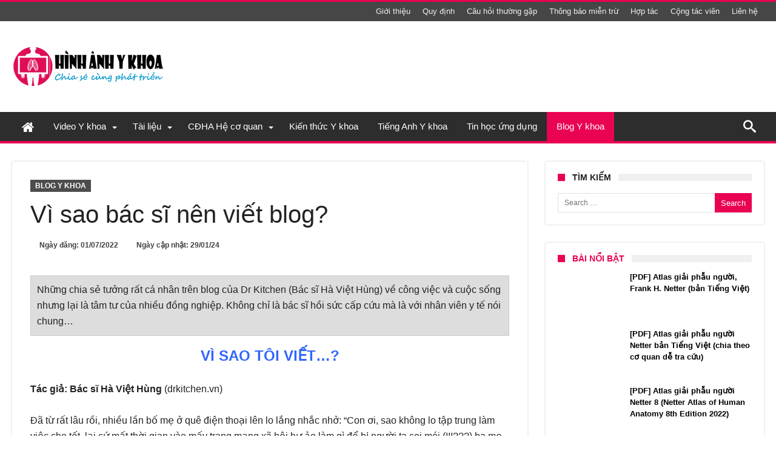

--- FILE ---
content_type: text/html; charset=UTF-8
request_url: https://hinhanhykhoa.com/blog-y-khoa/vi-sao-bac-si-nen-viet-blog.html
body_size: 48733
content:
<!DOCTYPE html><html lang="en-US" prefix="og: http://ogp.me/ns#"><head><style id="litespeed-ccss">ul{box-sizing:border-box}:root{--wp--preset--font-size--normal:16px;--wp--preset--font-size--huge:42px}.screen-reader-text{clip:rect(1px,1px,1px,1px);word-wrap:normal!important;border:0;-webkit-clip-path:inset(50%);clip-path:inset(50%);height:1px;margin:-1px;overflow:hidden;padding:0;position:absolute;width:1px}body{--wp--preset--color--black:#000;--wp--preset--color--cyan-bluish-gray:#abb8c3;--wp--preset--color--white:#fff;--wp--preset--color--pale-pink:#f78da7;--wp--preset--color--vivid-red:#cf2e2e;--wp--preset--color--luminous-vivid-orange:#ff6900;--wp--preset--color--luminous-vivid-amber:#fcb900;--wp--preset--color--light-green-cyan:#7bdcb5;--wp--preset--color--vivid-green-cyan:#00d084;--wp--preset--color--pale-cyan-blue:#8ed1fc;--wp--preset--color--vivid-cyan-blue:#0693e3;--wp--preset--color--vivid-purple:#9b51e0;--wp--preset--gradient--vivid-cyan-blue-to-vivid-purple:linear-gradient(135deg,rgba(6,147,227,1) 0%,#9b51e0 100%);--wp--preset--gradient--light-green-cyan-to-vivid-green-cyan:linear-gradient(135deg,#7adcb4 0%,#00d082 100%);--wp--preset--gradient--luminous-vivid-amber-to-luminous-vivid-orange:linear-gradient(135deg,rgba(252,185,0,1) 0%,rgba(255,105,0,1) 100%);--wp--preset--gradient--luminous-vivid-orange-to-vivid-red:linear-gradient(135deg,rgba(255,105,0,1) 0%,#cf2e2e 100%);--wp--preset--gradient--very-light-gray-to-cyan-bluish-gray:linear-gradient(135deg,#eee 0%,#a9b8c3 100%);--wp--preset--gradient--cool-to-warm-spectrum:linear-gradient(135deg,#4aeadc 0%,#9778d1 20%,#cf2aba 40%,#ee2c82 60%,#fb6962 80%,#fef84c 100%);--wp--preset--gradient--blush-light-purple:linear-gradient(135deg,#ffceec 0%,#9896f0 100%);--wp--preset--gradient--blush-bordeaux:linear-gradient(135deg,#fecda5 0%,#fe2d2d 50%,#6b003e 100%);--wp--preset--gradient--luminous-dusk:linear-gradient(135deg,#ffcb70 0%,#c751c0 50%,#4158d0 100%);--wp--preset--gradient--pale-ocean:linear-gradient(135deg,#fff5cb 0%,#b6e3d4 50%,#33a7b5 100%);--wp--preset--gradient--electric-grass:linear-gradient(135deg,#caf880 0%,#71ce7e 100%);--wp--preset--gradient--midnight:linear-gradient(135deg,#020381 0%,#2874fc 100%);--wp--preset--font-size--small:13px;--wp--preset--font-size--medium:20px;--wp--preset--font-size--large:36px;--wp--preset--font-size--x-large:42px;--wp--preset--spacing--20:.44rem;--wp--preset--spacing--30:.67rem;--wp--preset--spacing--40:1rem;--wp--preset--spacing--50:1.5rem;--wp--preset--spacing--60:2.25rem;--wp--preset--spacing--70:3.38rem;--wp--preset--spacing--80:5.06rem;--wp--preset--shadow--natural:6px 6px 9px rgba(0,0,0,.2);--wp--preset--shadow--deep:12px 12px 50px rgba(0,0,0,.4);--wp--preset--shadow--sharp:6px 6px 0px rgba(0,0,0,.2);--wp--preset--shadow--outlined:6px 6px 0px -3px rgba(255,255,255,1),6px 6px rgba(0,0,0,1);--wp--preset--shadow--crisp:6px 6px 0px rgba(0,0,0,1)}*{padding:0;margin:0;outline:none;list-style:none;border:0 none}*,*:before,*:after{-webkit-box-sizing:border-box;-moz-box-sizing:border-box;-ms-box-sizing:border-box;box-sizing:border-box}i:before,i:after,i{text-shadow:none;-webkit-text-stroke:1px transparent;-webkit-text-rendering:optimizeLegibility;text-rendering:optimizeLegibility;-webkit-text-size-adjust:100%;-ms-text-size-adjust:100%;-webkit-backface-visibility:hidden;-moz-osx-font-smoothing:grayscale;-webkit-font-smoothing:antialiased;font-smooth:always}.clearfix{zoom:1}html{font-size:100%;-webkit-text-size-adjust:100%;-ms-text-size-adjust:100%;-ms-touch-action:manipulation;touch-action:manipulation}body{background-color:#fff;font-size:13px;line-height:24px;font-style:normal;color:#000}a,a:link{color:#000;text-decoration:none}h1,h2,h3,h4{font-weight:400;margin:36px 0 12px}h1{font-size:26px;line-height:1.3846153846}h2{font-size:24px;line-height:1}h3{font-size:22px;line-height:1.0909090909}h4{font-size:20px;line-height:1.2}i{font-style:italic}ins{text-decoration:none}ul{list-style:none;margin:0 0 24px 20px}ul{list-style:disc}li>ul{margin:0 0 0 20px}img{-ms-interpolation-mode:bicubic;border:0;vertical-align:middle;max-width:100%;height:auto}button,input{-webkit-box-sizing:border-box;-moz-box-sizing:border-box;box-sizing:border-box;font-size:12px;margin:0;max-width:100%;vertical-align:baseline}button,input{line-height:normal}button,input[type=submit]{-webkit-appearance:button}input[type=search]{-webkit-appearance:textfield;-webkit-appearance:none}button::-moz-focus-inner,input::-moz-focus-inner{border:0;padding:0}input{border:1px solid rgba(0,0,0,.05);border-color:#e0e0e0;-webkit-box-shadow:0 2px 0 0 rgba(0,0,0,.03);box-shadow:0 2px 0 0 rgba(0,0,0,.03);color:#191919;padding:8px 10px 7px}button,input[type=submit]{background-color:#ea0253;border:0;color:#fff;font-size:13px;display:inline-block;padding:6px 20px;vertical-align:middle;letter-spacing:normal;text-align:center}body{font-family:Verdana,Geneva,sans-serif;font-size:13px;line-height:21px}body input,body button{font-family:Verdana,Geneva,sans-serif}.fa{display:inline-block;font:normal normal normal 14px/1 FontAwesome;font-size:inherit;text-rendering:auto;-webkit-font-smoothing:antialiased;-moz-osx-font-smoothing:grayscale}.fa-home:before{content:"\f015"}#warp{display:block;position:relative}.bd-container{max-width:1240px;margin-right:auto;margin-left:auto;position:relative}.bd-main{display:block;width:850px;float:left;background-color:#fff;position:relative;padding:30px;-webkit-box-shadow:0 0 3px rgba(0,0,0,.21);-moz-box-shadow:0 0 3px rgba(0,0,0,.21);box-shadow:0 0 3px rgba(0,0,0,.21)}.bd-sidebar{display:block;width:360px;float:right;position:relative}@media only screen and (max-width:479px){.bd-sidebar,.bd-container{width:100%!important;max-width:100%!important;margin-right:auto;margin-left:auto}.bd-main{padding:15px}.bd-container{padding:0 10px}}@media only screen and (max-width:1250px){.bd-main{width:66.66666667%}.bd-sidebar{width:33.33333333%}.bd-sidebar{padding-left:30px;padding-right:0}}#warp:before,#warp:after,.bd-container:before,.bd-container:after,.bd-main:before,.bd-main:after,.bd-sidebar:before,.bd-sidebar:after{content:" ";display:table}#warp:after,.bd-container:after{clear:both}.bdMain{position:relative;overflow:hidden;padding:30px 0}.post-image{line-height:0}.post-image a{line-height:0;display:inline-block}.theiaStickySidebar:after{content:"";display:table;clear:both}#page{box-shadow:0 0 3px rgba(0,0,0,.3);position:relative;display:block;overflow:hidden}.inner-wrapper:after{position:absolute;z-index:110;top:-10%;left:-50%;width:0;height:0;background-color:rgba(255,255,255,.8);content:'';opacity:0}.page-outer{position:relative;overflow:hidden}.bg-cover{position:fixed;background-repeat:no-repeat;top:0;left:0;z-index:0;overflow:hidden;width:100%;height:100%;-webkit-background-size:cover;-moz-background-size:cover;-o-background-size:cover;background-size:cover}#bd-MobileSiderbar{background:#222;position:absolute;display:block;left:0;top:0;z-index:222;height:100%;width:86%;color:#fff;-webkit-transform:translate3d(-102%,0,0)!important;-moz-transform:translate3d(-102%,0,0)!important;-ms-transform:translate3d(-102%,0,0)!important;-o-transform:translate3d(-102%,0,0)!important;transform:translate3d(-102%,0,0)!important;-webkit-backface-visibility:hidden;-moz-backface-visibility:hidden;-ms-backface-visibility:hidden;-o-backface-visibility:hidden;backface-visibility:hidden;visibility:hidden}.search-mobile{margin:6px 20px 30px;height:34px;overflow:hidden;background:#f6f6f6;position:relative}.search-mobile .search-field{background:#fff;float:right;margin:0;padding:0 12px;width:100%;color:#707070;font-size:12px;height:34px;line-height:0}.search-mobile ::-webkit-input-placeholder{color:#fff}.search-mobile :-moz-placeholder{color:#fff}.search-mobile ::-moz-placeholder{color:#fff}.search-mobile :-ms-input-placeholder{color:#fff}.search-mobile .search-submit,.search-mobile .search-field{-webkit-border-radius:0!important;-moz-border-radius:0!important;border-radius:0!important;border:0 none!important;box-shadow:none!important;-webkit-box-shadow:none!important}.search-mobile .search-submit{background:#ea0253;position:absolute;top:0;right:0;height:34px;line-height:0;padding:0 12px!important;margin:0!important;font-size:13px;font-weight:400;color:#fff;z-index:55}#bd-MobileSiderbar .widget-social-links{margin-top:30px;clear:both;text-align:center}aside#bd-MobileSiderbar div.bdaia-social-io{padding:0 20px;display:inline-block;margin:0 auto}aside#bd-MobileSiderbar div.bdaia-social-io a{float:left;margin:1px}#reading-position-indicator{display:block;height:4px;position:fixed;bottom:0;left:0;background:#ea0253;box-shadow:0 0 10px #ea0253;width:0;z-index:9999;max-width:100%}@-webkit-keyframes fadeInDown{0%{opacity:.05;-webkit-transform:translateY(-15px);transform:translateY(-15px)}100%{opacity:1;-webkit-transform:translateY(0);transform:translateY(0)}}@keyframes fadeInDown{0%{opacity:.05;-webkit-transform:translateY(-15px);-ms-transform:translateY(-15px);transform:translateY(-15px)}100%{opacity:1;-webkit-transform:translateY(0);-ms-transform:translateY(0);transform:translateY(0)}}@media only screen and (max-width:984px){.bd-sidebar{padding-left:0;padding-right:0}}@media only screen and (max-width:985px) and (min-width:768px){.bd-sidebar,.bd-container{width:96%!important;max-width:96%!important;margin-right:auto;margin-left:auto}.bd-sidebar,.bd-main{width:100%!important;max-width:100%!important}.bd-main,.bd-sidebar{float:none!important}.bd-sidebar{margin-top:30px}.bd-sidebar .widget,.bd-sidebar .widget input{clear:none!important}.bd-main{min-height:inherit!important}}@media only screen and (max-width:767px) and (min-width:480px){.bd-sidebar,.bd-container{width:89%!important;max-width:89%!important;margin-right:auto;margin-left:auto}.bd-sidebar,.bd-main{width:100%!important;max-width:100%!important}.bd-sidebar{margin-top:30px}.bd-main,.bd-sidebar{float:none!important}.bd-main{min-height:inherit!important}}@media only screen and (max-width:479px){.bd-sidebar,.bd-main{width:100%!important;max-width:100%!important}.bd-sidebar{margin-top:30px}#navigation ul li{display:none}#navigation .primary-menu{display:block!important}.bd-main,.bd-sidebar{float:none!important}#page{box-shadow:none!important}.bd-main{min-height:inherit!important}}.sk-circle{margin:0 auto 50px;width:40px;height:40px;position:relative}.sk-circle .sk-child{width:100%;height:100%;position:absolute;left:0;top:0}.sk-circle .sk-child:before{content:'';display:block;margin:0 auto;width:15%;height:15%;background-color:#ea0253;border-radius:100%;-webkit-animation:sk-circleBounceDelay .7s infinite ease-in-out both;animation:sk-circleBounceDelay .7s infinite ease-in-out both}.sk-circle .sk-circle2{-webkit-transform:rotate(30deg);-ms-transform:rotate(30deg);transform:rotate(30deg)}.sk-circle .sk-circle3{-webkit-transform:rotate(60deg);-ms-transform:rotate(60deg);transform:rotate(60deg)}.sk-circle .sk-circle4{-webkit-transform:rotate(90deg);-ms-transform:rotate(90deg);transform:rotate(90deg)}.sk-circle .sk-circle5{-webkit-transform:rotate(120deg);-ms-transform:rotate(120deg);transform:rotate(120deg)}.sk-circle .sk-circle6{-webkit-transform:rotate(150deg);-ms-transform:rotate(150deg);transform:rotate(150deg)}.sk-circle .sk-circle7{-webkit-transform:rotate(180deg);-ms-transform:rotate(180deg);transform:rotate(180deg)}.sk-circle .sk-circle8{-webkit-transform:rotate(210deg);-ms-transform:rotate(210deg);transform:rotate(210deg)}.sk-circle .sk-circle9{-webkit-transform:rotate(240deg);-ms-transform:rotate(240deg);transform:rotate(240deg)}.sk-circle .sk-circle10{-webkit-transform:rotate(270deg);-ms-transform:rotate(270deg);transform:rotate(270deg)}.sk-circle .sk-circle11{-webkit-transform:rotate(300deg);-ms-transform:rotate(300deg);transform:rotate(300deg)}.sk-circle .sk-circle12{-webkit-transform:rotate(330deg);-ms-transform:rotate(330deg);transform:rotate(330deg)}.sk-circle .sk-circle2:before{-webkit-animation-delay:-1.1s;animation-delay:-1.1s}.sk-circle .sk-circle3:before{-webkit-animation-delay:-1s;animation-delay:-1s}.sk-circle .sk-circle4:before{-webkit-animation-delay:-.9s;animation-delay:-.9s}.sk-circle .sk-circle5:before{-webkit-animation-delay:-.8s;animation-delay:-.8s}.sk-circle .sk-circle6:before{-webkit-animation-delay:-.7s;animation-delay:-.7s}.sk-circle .sk-circle7:before{-webkit-animation-delay:-.6s;animation-delay:-.6s}.sk-circle .sk-circle8:before{-webkit-animation-delay:-.5s;animation-delay:-.5s}.sk-circle .sk-circle9:before{-webkit-animation-delay:-.4s;animation-delay:-.4s}.sk-circle .sk-circle10:before{-webkit-animation-delay:-.3s;animation-delay:-.3s}.sk-circle .sk-circle11:before{-webkit-animation-delay:-.2s;animation-delay:-.2s}.sk-circle .sk-circle12:before{-webkit-animation-delay:-.1s;animation-delay:-.1s}@-webkit-keyframes sk-circleBounceDelay{0%,80%,100%{-webkit-transform:scale(0);transform:scale(0)}40%{-webkit-transform:scale(1);transform:scale(1)}}@keyframes sk-circleBounceDelay{0%,80%,100%{-webkit-transform:scale(0);transform:scale(0)}40%{-webkit-transform:scale(1);transform:scale(1)}}[class^=bdaia-io-],[class*=" bdaia-io-"],.bdaia-io{display:inline-block;font-family:'bdaia-woohoo'!important;speak:none;font-style:normal;font-weight:400;font-variant:normal;text-transform:none;font-size:14px;line-height:1;letter-spacing:0;-webkit-font-feature-settings:"liga";-moz-font-feature-settings:"liga=1";-moz-font-feature-settings:"liga";-ms-font-feature-settings:"liga" 1;-o-font-feature-settings:"liga";font-feature-settings:"liga";-webkit-font-smoothing:antialiased;-moz-osx-font-smoothing:grayscale;text-rendering:auto}.bdaia-io-calendar:before{content:"\e957"}.bdaia-io-search:before{content:"\e91e"}.bdaia-io-facebook:before{content:"\e92c"}.bdaia-io-youtube:before{content:"\e931"}.bdaia-io-wordpress:before{content:"\e938"}.bdaia-io-angle-down:before{content:"\e95b"}html{font-family:sans-serif;-ms-text-size-adjust:100%;-webkit-text-size-adjust:100%}body{font-family:'Lato',sans-serif;color:#222;font-size:13px;font-weight:400;line-height:19px;font-style:normal;text-transform:none;text-rendering:auto;-webkit-font-smoothing:subpixel-antialiased;-moz-osx-font-smoothing:auto}img{border-style:none;vertical-align:top;max-width:100%;height:auto}.bdaia-lazyload .bdaia-post-content img,.bdaia-lazyload .bdaia-post-featured-image,.bdaia-lazyload .post-image{opacity:0}.bdayh-posts-load-wait,.bdayh-load-more-btn{text-align:center;overflow:hidden;clear:both;display:block;width:100%;line-height:0}.bdayh-posts-load-wait{display:none}.screen-reader-text{clip:rect(1px,1px,1px,1px);position:absolute!important;height:1px;width:1px;overflow:hidden}.bdaia-posts-grid{display:block;position:relative;overflow:hidden;zoom:1}.bdaia-posts-grid:after,.bdaia-posts-grid:before{content:" ";display:table}.bdaia-posts-grid ul,.bdaia-posts-grid li{margin:0;list-style:none}.bdaia-posts-grid ul{overflow:hidden;margin-left:-10px;margin-right:-10px;position:static!important}.bdaia-posts-grid ul:before,.bdaia-posts-grid ul:after{content:"";display:table}.bdaia-posts-grid ul:after{clear:both}.bdaia-posts-grid-post{position:relative;float:left;display:inline-block;vertical-align:top;zoom:1;padding:0 10px;margin:0 auto}.bdaia-posts-grid.grid-3col .bdaia-posts-grid-post{width:33.33333333333333%}.bdaia-posts-grid.grid-3col .bdaia-posts-grid-post:nth-of-type(3n+1){clear:both}@media only screen and (max-width:1024px){.bdaia-posts-grid-post{padding:0 10px}}@media only screen and (max-width:768px){.bdaia-posts-grid.grid-3col .bdaia-posts-grid-post{width:50%}.bdaia-posts-grid.grid-3col .bdaia-posts-grid-post:nth-of-type(3n+1),.bdaia-posts-grid.grid-3col .bdaia-posts-grid-post:nth-of-type(5n+1){clear:none}.bdaia-posts-grid.grid-3col .bdaia-posts-grid-post:nth-of-type(4n+1){clear:none}.bdaia-posts-grid.grid-3col .bdaia-posts-grid-post:nth-of-type(2n+1){clear:both}.bdaia-posts-grid-post{padding:0 10px}.bdaia-posts-grid-post-inner{margin-bottom:20px}}@media only screen and (max-width:480px){.bdaia-posts-grid.grid-3col .bdaia-posts-grid-post{width:100%}.bdaia-posts-grid.grid-3col .bdaia-posts-grid-post{clear:both!important}.bdaia-posts-grid-post{padding:0 10px}.bdaia-posts-grid-post-inner{margin-bottom:30px}}.bdaia-posts-grid-post-inner{padding:0;margin:0 auto 30px auto;background:#fff;-webkit-animation-fill-mode:both;animation-fill-mode:both;-webkit-animation-duration:.5s;-moz-animation-duration:.5s;-ms-animation-duration:.5s;-o-animation-duration:.5s;animation-duration:.5s;-webkit-animation-name:fadeInDown;animation-name:fadeInDown}.bdaia-posts-grid-post-inner .bdayh-post-header:before,.bdaia-posts-grid-post-inner .bdayh-post-header:after,.bdaia-posts-grid-post-inner:before,.bdaia-posts-grid-post-inner:after{display:table;content:"";clear:both}.bdaia-posts-grid-post.post .post-image,.bdaia-posts-grid-post .post-image{position:relative;min-height:inherit;padding:0!important;margin:0;z-index:2}.bdaia-posts-grid-post .post-image>a{line-height:0;display:block}.bdaia-posts-grid-post .bdayh-post-header{position:relative;z-index:4;margin:0 auto 0 auto;padding:20px;overflow:inherit;text-align:left}.bdaia-posts-grid-post.post .entry-title,.bdaia-posts-grid-post h3{margin:0 0 10px;padding:0!important;text-shadow:none;-moz-text-shadow:none;-webkit-text-shadow:none}*{zoom:1}.bdaia-posts-grid-post h3 a{display:block}.bdaia-posts-grid-post.post .bbd-post-cat,.bdaia-posts-grid-post .bbd-post-cat{text-align:initial;margin-top:13px}.bdaia-posts-grid-post .bbd-post-cat-content{padding:0;margin:0;font-size:11px;font-weight:400;line-height:100%;font-style:normal;letter-spacing:normal;text-transform:none;text-shadow:none;-moz-text-shadow:none;-webkit-text-shadow:none;border:0 none}.bdaia-posts-grid-post .bbd-post-cat-content *{line-height:inherit!important}.bdaia-posts-grid-post .bdaia-post-excerpt{margin:0;font-size:14px;line-height:20px;color:#777}.bd-more-btn{display:inline-block;position:relative;outline:0;font-style:normal;font-family:'Montserrat',sans-serif;font-size:12px;line-height:34px;text-transform:none;border:1px solid #c9c9c9;background-color:transparent;-webkit-box-sizing:initial;-moz-box-sizing:initial;box-sizing:initial;vertical-align:middle;padding:0 8px 0 13px}.bd-more-btn{color:#404040}.bd-more-btn .bdaia-io{width:17px;line-height:32px;text-align:center;font-size:19px;margin-left:2px;position:relative;display:inline-block;overflow:hidden;float:right;top:0}#bdaia-ralated-posts .bdaia-ralated-content{display:none;overflow:hidden;position:relative}#bdaia-ralated-posts .bdaia-post-excerpt{display:none}#bdaia-ralated-posts .bdaia-posts-grid-post .bdayh-post-header{padding:20px 0 0!important}#bdaia-ralated-posts .bdaia-posts-grid-post-inner{box-shadow:none!important;-moz-box-shadow:none!important;-webkit-box-shadow:none!important}#bdaia-ralated-posts .bdayh-load-more-btn{margin:0!important;padding:0!important}button,.bbd-search-btn{background:#555}.bd-sidebar .widget{background-color:#fff;padding:20px;margin:0 auto 30px auto;-webkit-box-shadow:0 0 3px rgba(0,0,0,.21);-moz-box-shadow:0 0 3px rgba(0,0,0,.21);box-shadow:0 0 3px rgba(0,0,0,.21)}.widget:before,.widget:after{content:"";display:table}.widget:after{clear:both}.bdaia-post-header{position:relative}.bdaia-post-header:before,.bdaia-post-header:after{display:table;content:"";clear:both}.bdaia-category{overflow:hidden;display:block;position:relative}.bd-cat-link{font-family:'Montserrat',sans-serif;font-size:12px;font-weight:700;line-height:1;padding:4px 8px;margin:0 2px 2px 0;white-space:nowrap;display:inline-block;position:relative;background-color:rgba(0,0,0,.7);color:#fff!important;-webkit-border-radius:0!important;-moz-border-radius:0!important;border-radius:0!important;text-transform:uppercase;-webkit-text-shadow:none!important;-moz-text-shadow:none!important;text-shadow:none!important}.bdaia-post-title{display:block;overflow:hidden;position:relative}.bdaia-post-title .entry-title{margin:0;padding:0;font-family:'Roboto',sans-serif;font-size:40px;line-height:50px;font-weight:400;text-transform:none;text-rendering:auto;-webkit-font-smoothing:subpixel-antialiased;-moz-osx-font-smoothing:auto}@media only screen and (max-width:899px){.bdaia-post-title .entry-title{font-size:22px;line-height:27px}}@media only screen and (max-width:568px){.bdaia-post-title .entry-title{font-size:16px;line-height:24px}}.bdaia-meta-info{display:block;position:relative;font-size:12px;line-height:16px;font-weight:700}.bdaia-meta-info:before,.bdaia-meta-info:after{content:"";display:table}.bdaia-meta-info:after{clear:both}.bdaia-meta-info,.bdaia-meta-info a{color:#404040}.bdaia-meta-info .bdaia-io{margin:0 6px;font-size:13px;position:relative;top:2px}.bdaia-post-author-name{display:inline-block;float:left}.bdaia-post-author-name a{display:inline-block;font-weight:700}.bdaia-post-date{display:inline-block;float:left;margin:0 15px}@media only screen and (max-width:899px){.bdaia-post-author-name,.bdaia-post-date{float:left;margin:0 10px 5px 0}}.bdaia-post-content{margin:21px 0 0;padding:0 0 40px}.bdaia-post-content{font-family:Verdana,Geneva,sans-serif}.bdaia-post-featured-image{position:relative;overflow:hidden}*:before,*:after{box-sizing:border-box}.bdaia-e3-container{position:relative;margin:0;padding:0;z-index:0}.bdaia-header-e3-desktop{display:block;text-align:center;position:relative}.bdaia-header-e3-desktop{margin:30px auto 0 auto}.bdaia-post-template-default .bdaia-category{margin:0 0 10px}.bdaia-post-template-default .bdaia-post-title{margin:0 0 18px}.bdaia-post-template-default .bdaia-meta-info{margin:0 0 21px}.bdaia-post-template-default .bdaia-post-featured-image{margin:0 -30px;overflow:hidden;position:relative;display:block}@media only screen and (max-width:479px){.bdaia-post-template-default .bdaia-post-featured-image{margin-right:-15px;margin-left:-15px}}.bdaia-post-featured-image img{display:block;width:100%}.bdaia-post-template-default .bdaia-post-featured-image{display:block;margin-bottom:26px}@media only screen and (max-width:500px){.bdaia-posts-grid-post h3{font-size:13px}}.bdaia-post-template-default .bdaia-post-featured-image img{display:block;width:100%}h4.block-title{padding:0;position:relative;z-index:2;text-align:initial;margin:0 0 26px;background-color:#f0f0f0;font-size:18px;font-weight:700;line-height:15px;height:14px;font-style:normal;letter-spacing:normal;text-transform:uppercase;font-family:'Montserrat',sans-serif}h4.block-title:before,h4.block-title:after{display:table;content:" ";clear:both}.bd-sidebar h4.block-title{font-size:14px;font-weight:700;line-height:13px;height:12px;margin-bottom:20px}h4.block-title:before{position:absolute;content:"";width:12px;height:12px;display:inline-block;background-color:#ea0253;left:0;top:49%;-webkit-transform:translateY(-49%);-ms-transform:translateY(-49%);transform:translateY(-49%);z-index:5}h4.block-title>span{padding:0 12px 0 24px}h4.block-title span{margin:0;position:relative;display:inline-block;background-color:#fff}.cfix{clear:both;zoom:1;font-size:0;line-height:0;overflow:hidden;width:100%;position:relative;display:block;height:0}.cfix:before,.cfix:after{display:table;content:"";clear:both}.widget.widget_search .search-form{position:relative;line-height:0}.widget.widget_search .search-form:before,.widget.widget_search .search-form:after{content:"";display:table;clear:both}.widget.widget_search .search-form label{overflow:hidden;display:block}.widget.widget_search .search-form .search-field{width:100%;position:relative;left:0;top:0;z-index:3;padding:6px 75px 6px 10px;min-height:32px;max-height:32px}.widget.widget_search .search-form .search-submit{position:absolute;right:0;top:0;z-index:5;padding:6px 10px;min-height:32px;max-height:32px}*,*:before,*:after{-webkit-box-sizing:border-box;-moz-box-sizing:border-box;-ms-box-sizing:border-box;box-sizing:border-box}.bdaia-header-default .header-wrapper{display:block;border-top:3px #ea0253 solid;position:relative}.bdaia-header-default .topbar{display:block;background-color:#464646;color:#ddd;min-height:32px;position:relative}@media only screen and (max-width:900px){.bdaia-header-default .topbar{display:none}}.bdaia-header-default .topbar a{color:#ddd}.bdaia-header-default .topbar .top-right-area,.bdaia-header-default .topbar .top-left-area{line-height:0}@media only screen and (max-width:900px){.bdaia-header-default .topbar{height:auto}}.bdaia-header-default .topbar .top-right-area{float:right}.bdaia-header-default .topbar .top-left-area{float:left}.bdaia-header-default .topbar .top-right-area:before,.bdaia-header-default .topbar .top-right-area:after,.bdaia-header-default .topbar .top-left-area:before,.bdaia-header-default .topbar .top-left-area:after,.bdaia-header-default .topbar:before,.bdaia-header-default .topbar:after,.bdaia-header-default .header-wrapper:before,.bdaia-header-default .header-wrapper:after{clear:both;content:"";display:table}.bdayh-click-open{display:none!important;position:absolute;left:0;top:-3px;width:42px;height:42px;line-height:42px;text-align:center;overflow:hidden;z-index:9999;background-color:#ea0253;color:#fff}@media only screen and (max-width:900px){.bdayh-click-open{display:block!important}}div.bd-ClickOpen{width:42px;height:42px;line-height:42px;display:block;overflow:hidden;padding:0 0 0 9px;position:relative}.bd-ClickOpen span{margin:10px 0 0}.bd-ClickOpen span,.bd-ClickOpen span:after,.bd-ClickOpen span:before{top:0;position:absolute;content:' ';display:block;height:3px;width:22px;background:#fff;-webkit-border-radius:10px;-moz-border-radius:10px;border-radius:10px}.bd-ClickOpen span:before{top:8px}.bd-ClickOpen span:after{top:16px}.bdaia-header-default .topbar ul{margin:0;padding:0;list-style:none;display:inline-block}.bdaia-header-default .top-right-area .top-nav{float:right}.bdaia-header-default .topbar .top-nav li{position:relative}.bdaia-header-default .topbar .top-nav>li{float:left;line-height:32px}.bdaia-header-default .topbar .top-nav>li>a{display:inline-block}.bdaia-header-default .topbar .top-nav li a{color:#f0f0f0;padding:0 10px;display:inline-block}.bdaia-header-default .header-container{display:block;clear:both;background-color:#fff}@media only screen and (max-width:900px){.bdaia-header-default .header-container{box-shadow:1px 1px 2px rgba(0,0,0,.11);-moz-box-shadow:1px 1px 2px rgba(0,0,0,.11);-webkit-box-shadow:1px 1px 2px rgba(0,0,0,.11)}}.bdaia-header-default .header-container:before,.bdaia-header-default .header-container:after{display:table;content:" ";clear:both}.bdaia-header-default .header-container .bd-container{padding:30px 0}.bdaia-header-default .header-container .logo{float:left}.bdaia-header-default .header-container .logo img{max-width:100%;height:auto}.bdaia-header-default .header-container .logo h2{padding:0;margin:0;line-height:0}.bdaia-header-default .bdaia-header-e3-desktop{float:right;margin:0}@media only screen and (min-width:1024px) and (max-width:2880px){.bdaia-header-default .bdaia-header-e3-desktop{width:728px}}@media only screen and (max-width:990px){.bdaia-header-default .bdaia-header-e3-desktop,.bdaia-header-default .header-container .logo{float:none;clear:both;display:block;text-align:center}.bdaia-header-default .bdaia-header-e3-desktop{margin-top:20px}.bdaia-header-default .header-container .bd-container{padding:20px 0}}.bdaia-header-default #navigation{display:block;background:#f0f0f0;border-top:1px solid #f0f0f0;position:relative;z-index:110;box-shadow:1px 1px 2px rgba(0,0,0,.11);-moz-box-shadow:1px 1px 2px rgba(0,0,0,.11);-webkit-box-shadow:1px 1px 2px rgba(0,0,0,.11);padding-bottom:4px;-webkit-backface-visibility:hidden;backface-visibility:hidden;overflow:visible}@media only screen and (max-width:900px){.bdaia-header-default #navigation{display:none}}.bdaia-header-default #navigation .navigation-wrapper:before,.bdaia-header-default #navigation .navigation-wrapper:after{display:table;content:" ";clear:both}.bdaia-header-default #navigation .navigation-wrapper{background-color:#fff;box-shadow:1px 1px 2px rgba(0,0,0,.11);-moz-box-shadow:1px 1px 2px rgba(0,0,0,.11);-webkit-box-shadow:1px 1px 2px rgba(0,0,0,.11)}.bdaia-header-default #navigation .primary-menu ul#menu-primary li.fa-icon .fa-home{display:inline-block;vertical-align:middle;font-size:22px!important;font-style:normal;margin:auto!important}.bdaia-header-default #navigation .primary-menu ul{list-style:none;margin:0;padding:0;outline:0}.bdaia-header-default #navigation .primary-menu #menu-primary li{position:relative}.bdaia-header-default #navigation .primary-menu #menu-primary>li{margin-right:auto;float:left;position:relative}.bdaia-header-default #navigation .primary-menu #menu-primary>li>a>i{margin-right:7px}.bdaia-header-default #navigation .primary-menu #menu-primary>li>a{position:relative;height:100%;padding:0 16px;line-height:48px;color:#222;zoom:1;font-family:'Montserrat',sans-serif;font-size:15px;font-weight:400;text-transform:none;display:inline-block}.bdaia-header-default #navigation .primary-menu #menu-primary>li.menu-item-has-children>a:before{position:absolute;right:10px;top:50%;display:inline-block;content:" ";width:0;height:0;border:4px solid transparent;border-top:4px solid #111}.bdaia-header-default #navigation .primary-menu ul#menu-primary>li.menu-item-has-children>a{padding-right:28px;padding-left:16px}.bdaia-header-default #navigation .primary-menu ul#menu-primary>li.current-menu-parent>a{background-color:#f6f6f6}.bdaia-header-default #navigation .primary-menu ul#menu-primary>li.current-menu-parent>a:after{content:'';position:absolute;height:4px;background:#ea0253;width:100%;left:0;bottom:0;margin-bottom:-4px}.bdaia-header-default #navigation.mainnav-dark{background:#ea0253;border-top:0 none;box-shadow:none!important;-moz-box-shadow:none!important;-webkit-box-shadow:none!important}.bdaia-header-default #navigation.mainnav-dark div.navigation-wrapper{background-color:#2d2d2d;box-shadow:none!important;-moz-box-shadow:none!important;-webkit-box-shadow:none!important}.bdaia-header-default #navigation.mainnav-dark .primary-menu ul#menu-primary>li.current-menu-parent>a{background:#ea0253}.bdaia-header-default #navigation.mainnav-dark .bdaia-nav-search,.bdaia-header-default #navigation.mainnav-dark .primary-menu ul#menu-primary>li.current-menu-parent>a,.bdaia-header-default #navigation.mainnav-dark .primary-menu #menu-primary>li>a{color:#fff}.bdaia-header-default #navigation.mainnav-dark .primary-menu #menu-primary>li.menu-item-has-children>a:before{border-top-color:#fff}.bdaia-header-default #navigation .primary-menu ul ul{opacity:0;visibility:hidden;display:none;-webkit-transform-origin:0 0;-moz-transform-origin:0 0;-o-transform-origin:0 0;-ms-transform-origin:0 0;transform-origin:0 0}.bdaia-header-default #navigation .primary-menu ul ul:after,.bdaia-header-default #navigation .primary-menu ul ul:before{display:table;content:" ";clear:both}.bdaia-header-default #navigation .primary-menu ul#menu-primary li.fa-icon .fa-home{display:inline-block;vertical-align:middle;font-size:22px!important;font-style:normal;margin:auto!important}.bdaia-header-default #navigation .primary-menu ul#menu-primary li.bd_menu_item ul.sub-menu{position:absolute;top:50px;left:0;width:202px;z-index:20000}.bdaia-header-default #navigation .primary-menu ul#menu-primary li.bd_menu_item ul.sub-menu li a{padding:10px 12px;line-height:18px;border-bottom:1px solid rgba(255,255,255,.06);color:#ccc;width:100%;display:block;overflow:hidden}.bdaia-header-default #navigation .primary-menu ul#menu-primary>li>.sub-menu{border-top:4px solid #ea0253}.bdaia-header-default #navigation .primary-menu ul#menu-primary .sub-menu{background:#2d2d2d;color:#999;z-index:20000}.bdaia-header-default #navigation .primary-menu ul ul li{font-family:'Montserrat',sans-serif;font-size:13px;line-height:20px;font-weight:400;text-transform:none;text-rendering:auto;-webkit-font-smoothing:subpixel-antialiased;-moz-osx-font-smoothing:auto}.bdaia-nav-search{float:right;width:48px;height:48px;display:block;color:#707070;text-align:center;position:relative}.bdaia-nav-search .bdaia-ns-btn.bdaia-io{font-size:21px;line-height:48px;display:block}.bdaia-ns-wrap{position:absolute;top:100%;right:0;border-radius:0;border:none;width:342px;z-index:1000;opacity:0;visibility:hidden;-moz-transform:scaleY(.98);-webkit-transform:scaleY(.98);-o-transform:scaleY(.98);-ms-transform:scaleY(.98);transform:scaleY(.98);-webkit-transform-origin:0 0;-moz-transform-origin:0 0;-o-transform-origin:0 0;-ms-transform-origin:0 0;transform-origin:0 0}.bdaia-ns-content{padding:20px;-webkit-box-shadow:0 0 3px rgba(0,0,0,.21);-moz-box-shadow:0 0 3px rgba(0,0,0,.21);box-shadow:0 0 3px rgba(0,0,0,.21);background:#fff}.bdaia-ns-inner{position:relative;overflow:hidden}.bdaia-ns-inner form{margin:0;padding:0;line-height:0;display:block;position:relative}.bdaia-ns-inner form:before,.bdaia-ns-inner form:after{display:table;content:" ";clear:both}.bdaia-ns-inner .bbd-search-field{position:relative;left:0;top:0;width:100%;height:42px;margin:0;line-height:17px;padding:0 52px 0 10px;font-size:12px;border:1px solid #e1e1e1;z-index:1}.bdaia-ns-inner .bbd-search-btn{position:absolute;width:42px;min-width:initial;height:42px;line-height:42px;text-shadow:none;vertical-align:top;top:0;right:0;margin:0!important;padding:0!important;z-index:5}.bdaia-ns-inner .bbd-search-btn .bdaia-io{font-size:16px;display:block;line-height:42px}.bdaia-ns-wrap:after{content:'';position:absolute;height:4px;background:#ea0253;width:100%;left:0;top:0;margin-bottom:-4px}.bdaia-social-io{line-height:0;display:block;overflow:hidden}.bdaia-social-io a{display:inline-block;text-align:center}.bdaia-social-io .bdaia-io{display:inline-block;position:relative}.bdaia-social-io .bdaia-io:before{display:inline-block;float:left;position:relative}.bdaia-social-io.bdaia-social-io-size-35 .bdaia-io:before{width:35px;height:35px;font-size:16px;line-height:35px}.bdaia-social-io-colored .bdaia-social-io .bdaia-io-url-facebook .bdaia-io:before{background:#3c5b9b}.bdaia-social-io-colored .bdaia-social-io .bdaia-io-url-youtube .bdaia-io:before{background:#f16361}.bdaia-social-io-colored .bdaia-social-io .bdaia-io-url-wordpress .bdaia-io:before{background:#dddcdc}.bdaia-social-io-colored .bdaia-social-io{text-align:center}.bdaia-social-io-colored .bdaia-social-io a{color:#fff!important;margin:2px;position:relative;text-shadow:none;display:inline-block}ins{background:0 0!important;text-decoration:none}div.widget.bdaia-widget,div.widget.bdaia-widget .widget-inner{position:relative;display:block;-webkit-font-smoothing:subpixel-antialiased!important;-moz-osx-font-smoothing:auto!important}div.widget.bdaia-widget .widget-inner:before,div.widget.bdaia-widget .widget-inner:after{display:table;content:" "}div.widget.bdaia-widget .widget-inner:after{clear:both}div.widget.bdaia-widget .widget-inner a{text-decoration:none;overflow-wrap:break-word;font-size:100%;vertical-align:baseline}div.widget.bdaia-widget .widget-inner{font-family:'Open Sans',arial,sans-serif;font-size:13px;font-weight:600;line-height:21px}div.widget.bdaia-widget .widget-inner{font-weight:400}.bdaia-wb-wrap .bdayh-posts-load-wait{position:absolute;opacity:.7;top:50%;left:50%;width:40px;height:40px;margin-top:-20px;margin-left:-20px;padding:0!important}.bdaia-wb-wrap .bdayh-posts-load-wait .sk-circle{margin:0 auto!important}button,.bbd-search-btn{font-family:'Montserrat',sans-serif;font-size:13px;line-height:18px;font-weight:400;text-transform:none;text-rendering:auto;-webkit-font-smoothing:subpixel-antialiased;-moz-osx-font-smoothing:auto}.bdaia-posts-grid-post.post .entry-title,.bdaia-posts-grid-post h3{font-size:17px;font-weight:400;line-height:22px;font-style:normal;letter-spacing:normal;text-transform:none;font-family:'Roboto',sans-serif}@media only screen and (max-width:767px){body{background:#fff;background-image:none!important}.bdaia-site-content,.bd-sidebar .widget{padding:0!important;border:0 none!important;background:0 0!important;box-shadow:none!important;-moz-box-shadow:none!important;-webkit-box-shadow:none!important}.bd-main:after,.bd-sidebar .widget:after{border:0 none!important;bottom:0!important}h4.block-title,h4.block-title span{background:0 0!important}.bdaia-header-default .header-container{box-shadow:none!important;-moz-box-shadow:none!important;-webkit-box-shadow:none!important}.bdaia-header-default .header-container .logo img{max-height:40px;width:auto}}html,body{overflow-x:hidden!important;visibility:visible!important;transform:none!important;-webkit-backface-visibility:hidden!important;backface-visibility:hidden!important}body,.bd-more-btn,.bdaia-header-default #navigation .primary-menu #menu-primary>li>a,.bdaia-header-default #navigation .primary-menu ul ul li,.bdaia-post-content,.bdaia-post-title .entry-title,.bdaia-widget .block-title,.bdaia-category a.bd-cat-link,h4,h4.block-title,.bd-cat-link,.bdaia-posts-grid-post.post .entry-title,.bdaia-posts-grid-post h3{font-family:Arial,Helvetica,sans-serif!important}.bdaia-post-author-name{display:none!important}#custom_html-5 .block-title,#custom_html-6 .block-title,#custom_html-7 .block-title,#custom_html-8 .block-title{display:none}.site-title a img{width:250px;height:64px}.site-title{position:relative}.site-title:before,.site-title:after{content:"";position:absolute;top:50%;width:2px;height:100%;transform:translateY(-50%);background-color:rgba(238,238,238);z-index:998}.site-title:before{left:-5%;animation:light-left 2.5s infinite alternate linear}.site-title:after{right:-5%;animation:light-right 2.5s infinite alternate linear}@keyframes light-left{to{left:105%;opacity:0}}@keyframes light-right{to{right:105%;opacity:0}}#bdaia-ralated-posts img{display:block;margin-left:auto;margin-right:auto}#bdaia-widget-box1-7 .sk-circle .sk-child:before{background:#d33!important}</style><link rel="preload" data-asynced="1" data-optimized="2" as="style" onload="this.onload=null;this.rel='stylesheet'" href="https://hinhanhykhoa.com/wp-content/litespeed/css/8fb173eb3de877b2234f1dd60fc8edc7.css?ver=6608d" /><script type="litespeed/javascript">!function(a){"use strict";var b=function(b,c,d){function e(a){return h.body?a():void setTimeout(function(){e(a)})}function f(){i.addEventListener&&i.removeEventListener("load",f),i.media=d||"all"}var g,h=a.document,i=h.createElement("link");if(c)g=c;else{var j=(h.body||h.getElementsByTagName("head")[0]).childNodes;g=j[j.length-1]}var k=h.styleSheets;i.rel="stylesheet",i.href=b,i.media="only x",e(function(){g.parentNode.insertBefore(i,c?g:g.nextSibling)});var l=function(a){for(var b=i.href,c=k.length;c--;)if(k[c].href===b)return a();setTimeout(function(){l(a)})};return i.addEventListener&&i.addEventListener("load",f),i.onloadcssdefined=l,l(f),i};"undefined"!=typeof exports?exports.loadCSS=b:a.loadCSS=b}("undefined"!=typeof global?global:this);!function(a){if(a.loadCSS){var b=loadCSS.relpreload={};if(b.support=function(){try{return a.document.createElement("link").relList.supports("preload")}catch(b){return!1}},b.poly=function(){for(var b=a.document.getElementsByTagName("link"),c=0;c<b.length;c++){var d=b[c];"preload"===d.rel&&"style"===d.getAttribute("as")&&(a.loadCSS(d.href,d,d.getAttribute("media")),d.rel=null)}},!b.support()){b.poly();var c=a.setInterval(b.poly,300);a.addEventListener&&a.addEventListener("load",function(){b.poly(),a.clearInterval(c)}),a.attachEvent&&a.attachEvent("onload",function(){a.clearInterval(c)})}}}(this);</script><link rel="preload" as="image" href="https://hinhanhykhoa.com/wp-content/uploads/2017/11/feat-img_Atlas-giai-phau-nguoi-Netter-104x74.jpg.webp"><script data-no-optimize="1">var litespeed_docref=sessionStorage.getItem("litespeed_docref");litespeed_docref&&(Object.defineProperty(document,"referrer",{get:function(){return litespeed_docref}}),sessionStorage.removeItem("litespeed_docref"));</script> <meta http-equiv="X-UA-Compatible" content="IE=edge" /><meta http-equiv="Content-Type" content="text/html; charset=utf-8"/><meta name="viewport" content="width=device-width, initial-scale=1, maximum-scale=6" /><meta name='robots' content='index, follow, max-image-preview:large, max-snippet:-1, max-video-preview:-1' /><title>Vì sao bác sĩ nên viết blog? | Hình ảnh Y khoa | Chẩn đoán hình ảnh | Siêu âm, XQ, CT, MRI</title><meta name="description" content="Vì sao bác sĩ nên viết blog? Những chia sẻ tưởng rất cá nhân trên blog của Dr Kitchen (Bác sĩ Hà Việt Hùng) về công việc và cuộc sống nhưng lại là tâm tư..." /><link rel="canonical" href="https://hinhanhykhoa.com/blog-y-khoa/vi-sao-bac-si-nen-viet-blog.html" /><meta property="og:locale" content="en_US" /><meta property="og:type" content="article" /><meta property="og:title" content="Vì sao bác sĩ nên viết blog? | Hình ảnh Y khoa | Chẩn đoán hình ảnh | Siêu âm, XQ, CT, MRI" /><meta property="og:description" content="Vì sao bác sĩ nên viết blog? Những chia sẻ tưởng rất cá nhân trên blog của Dr Kitchen (Bác sĩ Hà Việt Hùng) về công việc và cuộc sống nhưng lại là tâm tư..." /><meta property="og:url" content="https://hinhanhykhoa.com/blog-y-khoa/vi-sao-bac-si-nen-viet-blog.html" /><meta property="og:site_name" content="Hình ảnh Y khoa | Chẩn đoán hình ảnh | Siêu âm, XQ, CT, MRI" /><meta property="article:publisher" content="https://www.facebook.com/hinhanhykhoacom" /><meta property="article:published_time" content="2022-07-01T04:00:33+00:00" /><meta property="article:modified_time" content="2024-01-29T03:45:16+00:00" /><meta property="og:image" content="https://hinhanhykhoa.com/wp-content/uploads/2022/06/bs-ha-viet-hung-dr-kitchen-vn.jpg" /><meta property="og:image:width" content="1240" /><meta property="og:image:height" content="698" /><meta property="og:image:type" content="image/jpeg" /><meta name="author" content="CĐHA" /> <script type="application/ld+json" class="yoast-schema-graph">{"@context":"https://schema.org","@graph":[{"@type":"Article","@id":"https://hinhanhykhoa.com/blog-y-khoa/vi-sao-bac-si-nen-viet-blog.html#article","isPartOf":{"@id":"https://hinhanhykhoa.com/blog-y-khoa/vi-sao-bac-si-nen-viet-blog.html"},"author":{"name":"CĐHA","@id":"https://hinhanhykhoa.com/#/schema/person/d5a0e0bade84368c627e6d1400cde895"},"headline":"Vì sao bác sĩ nên viết blog?","datePublished":"2022-07-01T04:00:33+00:00","dateModified":"2024-01-29T03:45:16+00:00","mainEntityOfPage":{"@id":"https://hinhanhykhoa.com/blog-y-khoa/vi-sao-bac-si-nen-viet-blog.html"},"wordCount":3250,"publisher":{"@id":"https://hinhanhykhoa.com/#organization"},"image":{"@id":"https://hinhanhykhoa.com/blog-y-khoa/vi-sao-bac-si-nen-viet-blog.html#primaryimage"},"thumbnailUrl":"https://hinhanhykhoa.com/wp-content/uploads/2022/06/bs-ha-viet-hung-dr-kitchen-vn.jpg","keywords":["BÁC SĨ ĐA KHOA","BÁC SĨ KHỦNG HOẢNG","BÁC SĨ NỘI TRÚ","BÁC SĨ VIẾT BLOG","BLOG BÁC SĨ","BLOG NGHỀ Y","CHUYỆN NGHỀ Y","HỌC Y KHOA","NGHỀ BÁC SĨ","NGHỀ Y","NHẬT KÝ BÁC SĨ","NỘI TRÚ","VIỆC LÀM Y DƯỢC"],"articleSection":["Blog Y khoa"],"inLanguage":"en-US"},{"@type":"WebPage","@id":"https://hinhanhykhoa.com/blog-y-khoa/vi-sao-bac-si-nen-viet-blog.html","url":"https://hinhanhykhoa.com/blog-y-khoa/vi-sao-bac-si-nen-viet-blog.html","name":"Vì sao bác sĩ nên viết blog? | Hình ảnh Y khoa | Chẩn đoán hình ảnh | Siêu âm, XQ, CT, MRI","isPartOf":{"@id":"https://hinhanhykhoa.com/#website"},"primaryImageOfPage":{"@id":"https://hinhanhykhoa.com/blog-y-khoa/vi-sao-bac-si-nen-viet-blog.html#primaryimage"},"image":{"@id":"https://hinhanhykhoa.com/blog-y-khoa/vi-sao-bac-si-nen-viet-blog.html#primaryimage"},"thumbnailUrl":"https://hinhanhykhoa.com/wp-content/uploads/2022/06/bs-ha-viet-hung-dr-kitchen-vn.jpg","datePublished":"2022-07-01T04:00:33+00:00","dateModified":"2024-01-29T03:45:16+00:00","description":"Vì sao bác sĩ nên viết blog? Những chia sẻ tưởng rất cá nhân trên blog của Dr Kitchen (Bác sĩ Hà Việt Hùng) về công việc và cuộc sống nhưng lại là tâm tư...","breadcrumb":{"@id":"https://hinhanhykhoa.com/blog-y-khoa/vi-sao-bac-si-nen-viet-blog.html#breadcrumb"},"inLanguage":"en-US","potentialAction":[{"@type":"ReadAction","target":["https://hinhanhykhoa.com/blog-y-khoa/vi-sao-bac-si-nen-viet-blog.html"]}]},{"@type":"ImageObject","inLanguage":"en-US","@id":"https://hinhanhykhoa.com/blog-y-khoa/vi-sao-bac-si-nen-viet-blog.html#primaryimage","url":"https://hinhanhykhoa.com/wp-content/uploads/2022/06/bs-ha-viet-hung-dr-kitchen-vn.jpg","contentUrl":"https://hinhanhykhoa.com/wp-content/uploads/2022/06/bs-ha-viet-hung-dr-kitchen-vn.jpg","width":1240,"height":698},{"@type":"BreadcrumbList","@id":"https://hinhanhykhoa.com/blog-y-khoa/vi-sao-bac-si-nen-viet-blog.html#breadcrumb","itemListElement":[{"@type":"ListItem","position":1,"name":"Home","item":"https://hinhanhykhoa.com/"},{"@type":"ListItem","position":2,"name":"Vì sao bác sĩ nên viết blog?"}]},{"@type":"WebSite","@id":"https://hinhanhykhoa.com/#website","url":"https://hinhanhykhoa.com/","name":"Hình ảnh Y khoa | Chẩn đoán hình ảnh | Siêu âm, XQ, CT, MRI","description":"Chẩn đoán hình ảnh Y khoa, Siêu âm, Siêu âm Tim mạch, X quang, Cắt lớp vi tính (CT), Cộng hưởng từ (MRI)","publisher":{"@id":"https://hinhanhykhoa.com/#organization"},"alternateName":"Chẩn đoán hình ảnh","potentialAction":[{"@type":"SearchAction","target":{"@type":"EntryPoint","urlTemplate":"https://hinhanhykhoa.com/?s={search_term_string}"},"query-input":"required name=search_term_string"}],"inLanguage":"en-US"},{"@type":"Organization","@id":"https://hinhanhykhoa.com/#organization","name":"HÌNH ẢNH Y KHOA","url":"https://hinhanhykhoa.com/","logo":{"@type":"ImageObject","inLanguage":"en-US","@id":"https://hinhanhykhoa.com/#/schema/logo/image/","url":"https://hinhanhykhoa.com/wp-content/uploads/2017/12/hayk_logo.png","contentUrl":"https://hinhanhykhoa.com/wp-content/uploads/2017/12/hayk_logo.png","width":628,"height":160,"caption":"HÌNH ẢNH Y KHOA"},"image":{"@id":"https://hinhanhykhoa.com/#/schema/logo/image/"},"sameAs":["https://www.facebook.com/hinhanhykhoacom"]},{"@type":"Person","@id":"https://hinhanhykhoa.com/#/schema/person/d5a0e0bade84368c627e6d1400cde895","name":"CĐHA","image":{"@type":"ImageObject","inLanguage":"en-US","@id":"https://hinhanhykhoa.com/#/schema/person/image/","url":"https://secure.gravatar.com/avatar/bad8ff26ceddc9e79f782d3ef9a32c7f?s=96&d=mm&r=g","contentUrl":"https://secure.gravatar.com/avatar/bad8ff26ceddc9e79f782d3ef9a32c7f?s=96&d=mm&r=g","caption":"CĐHA"},"description":"Chẩn đoán Hình ảnh - Hình ảnh Y khoa. Chia sẻ tài liệu y khoa, tài liệu chẩn đoán hình ảnh, tài liệu siêu âm; bài giảng y khoa, bài giảng chẩn đoán hình ảnh, siêu âm; video chẩn đoán hình ảnh, video siêu âm.","url":"https://hinhanhykhoa.com/author/cdha"}]}</script> <link rel='dns-prefetch' href='//www.googletagmanager.com' /><link rel='dns-prefetch' href='//pagead2.googlesyndication.com' /><link rel='dns-prefetch' href='//fundingchoicesmessages.google.com' /><link rel="alternate" type="application/rss+xml" title="Hình ảnh Y khoa | Chẩn đoán hình ảnh | Siêu âm, XQ, CT, MRI &raquo; Feed" href="https://hinhanhykhoa.com/feed" /><link rel="alternate" type="application/rss+xml" title="Hình ảnh Y khoa | Chẩn đoán hình ảnh | Siêu âm, XQ, CT, MRI &raquo; Comments Feed" href="https://hinhanhykhoa.com/comments/feed" /><style id='wp-block-library-theme-inline-css' type='text/css'>.wp-block-audio figcaption{color:#555;font-size:13px;text-align:center}.is-dark-theme .wp-block-audio figcaption{color:#ffffffa6}.wp-block-audio{margin:0 0 1em}.wp-block-code{border:1px solid #ccc;border-radius:4px;font-family:Menlo,Consolas,monaco,monospace;padding:.8em 1em}.wp-block-embed figcaption{color:#555;font-size:13px;text-align:center}.is-dark-theme .wp-block-embed figcaption{color:#ffffffa6}.wp-block-embed{margin:0 0 1em}.blocks-gallery-caption{color:#555;font-size:13px;text-align:center}.is-dark-theme .blocks-gallery-caption{color:#ffffffa6}.wp-block-image figcaption{color:#555;font-size:13px;text-align:center}.is-dark-theme .wp-block-image figcaption{color:#ffffffa6}.wp-block-image{margin:0 0 1em}.wp-block-pullquote{border-bottom:4px solid;border-top:4px solid;color:currentColor;margin-bottom:1.75em}.wp-block-pullquote cite,.wp-block-pullquote footer,.wp-block-pullquote__citation{color:currentColor;font-size:.8125em;font-style:normal;text-transform:uppercase}.wp-block-quote{border-left:.25em solid;margin:0 0 1.75em;padding-left:1em}.wp-block-quote cite,.wp-block-quote footer{color:currentColor;font-size:.8125em;font-style:normal;position:relative}.wp-block-quote.has-text-align-right{border-left:none;border-right:.25em solid;padding-left:0;padding-right:1em}.wp-block-quote.has-text-align-center{border:none;padding-left:0}.wp-block-quote.is-large,.wp-block-quote.is-style-large,.wp-block-quote.is-style-plain{border:none}.wp-block-search .wp-block-search__label{font-weight:700}.wp-block-search__button{border:1px solid #ccc;padding:.375em .625em}:where(.wp-block-group.has-background){padding:1.25em 2.375em}.wp-block-separator.has-css-opacity{opacity:.4}.wp-block-separator{border:none;border-bottom:2px solid;margin-left:auto;margin-right:auto}.wp-block-separator.has-alpha-channel-opacity{opacity:1}.wp-block-separator:not(.is-style-wide):not(.is-style-dots){width:100px}.wp-block-separator.has-background:not(.is-style-dots){border-bottom:none;height:1px}.wp-block-separator.has-background:not(.is-style-wide):not(.is-style-dots){height:2px}.wp-block-table{margin:0 0 1em}.wp-block-table td,.wp-block-table th{word-break:normal}.wp-block-table figcaption{color:#555;font-size:13px;text-align:center}.is-dark-theme .wp-block-table figcaption{color:#ffffffa6}.wp-block-video figcaption{color:#555;font-size:13px;text-align:center}.is-dark-theme .wp-block-video figcaption{color:#ffffffa6}.wp-block-video{margin:0 0 1em}.wp-block-template-part.has-background{margin-bottom:0;margin-top:0;padding:1.25em 2.375em}</style><style id='classic-theme-styles-inline-css' type='text/css'>/*! This file is auto-generated */
.wp-block-button__link{color:#fff;background-color:#32373c;border-radius:9999px;box-shadow:none;text-decoration:none;padding:calc(.667em + 2px) calc(1.333em + 2px);font-size:1.125em}.wp-block-file__button{background:#32373c;color:#fff;text-decoration:none}</style><style id='global-styles-inline-css' type='text/css'>body{--wp--preset--color--black: #000000;--wp--preset--color--cyan-bluish-gray: #abb8c3;--wp--preset--color--white: #ffffff;--wp--preset--color--pale-pink: #f78da7;--wp--preset--color--vivid-red: #cf2e2e;--wp--preset--color--luminous-vivid-orange: #ff6900;--wp--preset--color--luminous-vivid-amber: #fcb900;--wp--preset--color--light-green-cyan: #7bdcb5;--wp--preset--color--vivid-green-cyan: #00d084;--wp--preset--color--pale-cyan-blue: #8ed1fc;--wp--preset--color--vivid-cyan-blue: #0693e3;--wp--preset--color--vivid-purple: #9b51e0;--wp--preset--gradient--vivid-cyan-blue-to-vivid-purple: linear-gradient(135deg,rgba(6,147,227,1) 0%,rgb(155,81,224) 100%);--wp--preset--gradient--light-green-cyan-to-vivid-green-cyan: linear-gradient(135deg,rgb(122,220,180) 0%,rgb(0,208,130) 100%);--wp--preset--gradient--luminous-vivid-amber-to-luminous-vivid-orange: linear-gradient(135deg,rgba(252,185,0,1) 0%,rgba(255,105,0,1) 100%);--wp--preset--gradient--luminous-vivid-orange-to-vivid-red: linear-gradient(135deg,rgba(255,105,0,1) 0%,rgb(207,46,46) 100%);--wp--preset--gradient--very-light-gray-to-cyan-bluish-gray: linear-gradient(135deg,rgb(238,238,238) 0%,rgb(169,184,195) 100%);--wp--preset--gradient--cool-to-warm-spectrum: linear-gradient(135deg,rgb(74,234,220) 0%,rgb(151,120,209) 20%,rgb(207,42,186) 40%,rgb(238,44,130) 60%,rgb(251,105,98) 80%,rgb(254,248,76) 100%);--wp--preset--gradient--blush-light-purple: linear-gradient(135deg,rgb(255,206,236) 0%,rgb(152,150,240) 100%);--wp--preset--gradient--blush-bordeaux: linear-gradient(135deg,rgb(254,205,165) 0%,rgb(254,45,45) 50%,rgb(107,0,62) 100%);--wp--preset--gradient--luminous-dusk: linear-gradient(135deg,rgb(255,203,112) 0%,rgb(199,81,192) 50%,rgb(65,88,208) 100%);--wp--preset--gradient--pale-ocean: linear-gradient(135deg,rgb(255,245,203) 0%,rgb(182,227,212) 50%,rgb(51,167,181) 100%);--wp--preset--gradient--electric-grass: linear-gradient(135deg,rgb(202,248,128) 0%,rgb(113,206,126) 100%);--wp--preset--gradient--midnight: linear-gradient(135deg,rgb(2,3,129) 0%,rgb(40,116,252) 100%);--wp--preset--font-size--small: 13px;--wp--preset--font-size--medium: 20px;--wp--preset--font-size--large: 36px;--wp--preset--font-size--x-large: 42px;--wp--preset--spacing--20: 0.44rem;--wp--preset--spacing--30: 0.67rem;--wp--preset--spacing--40: 1rem;--wp--preset--spacing--50: 1.5rem;--wp--preset--spacing--60: 2.25rem;--wp--preset--spacing--70: 3.38rem;--wp--preset--spacing--80: 5.06rem;--wp--preset--shadow--natural: 6px 6px 9px rgba(0, 0, 0, 0.2);--wp--preset--shadow--deep: 12px 12px 50px rgba(0, 0, 0, 0.4);--wp--preset--shadow--sharp: 6px 6px 0px rgba(0, 0, 0, 0.2);--wp--preset--shadow--outlined: 6px 6px 0px -3px rgba(255, 255, 255, 1), 6px 6px rgba(0, 0, 0, 1);--wp--preset--shadow--crisp: 6px 6px 0px rgba(0, 0, 0, 1);}:where(.is-layout-flex){gap: 0.5em;}:where(.is-layout-grid){gap: 0.5em;}body .is-layout-flex{display: flex;}body .is-layout-flex{flex-wrap: wrap;align-items: center;}body .is-layout-flex > *{margin: 0;}body .is-layout-grid{display: grid;}body .is-layout-grid > *{margin: 0;}:where(.wp-block-columns.is-layout-flex){gap: 2em;}:where(.wp-block-columns.is-layout-grid){gap: 2em;}:where(.wp-block-post-template.is-layout-flex){gap: 1.25em;}:where(.wp-block-post-template.is-layout-grid){gap: 1.25em;}.has-black-color{color: var(--wp--preset--color--black) !important;}.has-cyan-bluish-gray-color{color: var(--wp--preset--color--cyan-bluish-gray) !important;}.has-white-color{color: var(--wp--preset--color--white) !important;}.has-pale-pink-color{color: var(--wp--preset--color--pale-pink) !important;}.has-vivid-red-color{color: var(--wp--preset--color--vivid-red) !important;}.has-luminous-vivid-orange-color{color: var(--wp--preset--color--luminous-vivid-orange) !important;}.has-luminous-vivid-amber-color{color: var(--wp--preset--color--luminous-vivid-amber) !important;}.has-light-green-cyan-color{color: var(--wp--preset--color--light-green-cyan) !important;}.has-vivid-green-cyan-color{color: var(--wp--preset--color--vivid-green-cyan) !important;}.has-pale-cyan-blue-color{color: var(--wp--preset--color--pale-cyan-blue) !important;}.has-vivid-cyan-blue-color{color: var(--wp--preset--color--vivid-cyan-blue) !important;}.has-vivid-purple-color{color: var(--wp--preset--color--vivid-purple) !important;}.has-black-background-color{background-color: var(--wp--preset--color--black) !important;}.has-cyan-bluish-gray-background-color{background-color: var(--wp--preset--color--cyan-bluish-gray) !important;}.has-white-background-color{background-color: var(--wp--preset--color--white) !important;}.has-pale-pink-background-color{background-color: var(--wp--preset--color--pale-pink) !important;}.has-vivid-red-background-color{background-color: var(--wp--preset--color--vivid-red) !important;}.has-luminous-vivid-orange-background-color{background-color: var(--wp--preset--color--luminous-vivid-orange) !important;}.has-luminous-vivid-amber-background-color{background-color: var(--wp--preset--color--luminous-vivid-amber) !important;}.has-light-green-cyan-background-color{background-color: var(--wp--preset--color--light-green-cyan) !important;}.has-vivid-green-cyan-background-color{background-color: var(--wp--preset--color--vivid-green-cyan) !important;}.has-pale-cyan-blue-background-color{background-color: var(--wp--preset--color--pale-cyan-blue) !important;}.has-vivid-cyan-blue-background-color{background-color: var(--wp--preset--color--vivid-cyan-blue) !important;}.has-vivid-purple-background-color{background-color: var(--wp--preset--color--vivid-purple) !important;}.has-black-border-color{border-color: var(--wp--preset--color--black) !important;}.has-cyan-bluish-gray-border-color{border-color: var(--wp--preset--color--cyan-bluish-gray) !important;}.has-white-border-color{border-color: var(--wp--preset--color--white) !important;}.has-pale-pink-border-color{border-color: var(--wp--preset--color--pale-pink) !important;}.has-vivid-red-border-color{border-color: var(--wp--preset--color--vivid-red) !important;}.has-luminous-vivid-orange-border-color{border-color: var(--wp--preset--color--luminous-vivid-orange) !important;}.has-luminous-vivid-amber-border-color{border-color: var(--wp--preset--color--luminous-vivid-amber) !important;}.has-light-green-cyan-border-color{border-color: var(--wp--preset--color--light-green-cyan) !important;}.has-vivid-green-cyan-border-color{border-color: var(--wp--preset--color--vivid-green-cyan) !important;}.has-pale-cyan-blue-border-color{border-color: var(--wp--preset--color--pale-cyan-blue) !important;}.has-vivid-cyan-blue-border-color{border-color: var(--wp--preset--color--vivid-cyan-blue) !important;}.has-vivid-purple-border-color{border-color: var(--wp--preset--color--vivid-purple) !important;}.has-vivid-cyan-blue-to-vivid-purple-gradient-background{background: var(--wp--preset--gradient--vivid-cyan-blue-to-vivid-purple) !important;}.has-light-green-cyan-to-vivid-green-cyan-gradient-background{background: var(--wp--preset--gradient--light-green-cyan-to-vivid-green-cyan) !important;}.has-luminous-vivid-amber-to-luminous-vivid-orange-gradient-background{background: var(--wp--preset--gradient--luminous-vivid-amber-to-luminous-vivid-orange) !important;}.has-luminous-vivid-orange-to-vivid-red-gradient-background{background: var(--wp--preset--gradient--luminous-vivid-orange-to-vivid-red) !important;}.has-very-light-gray-to-cyan-bluish-gray-gradient-background{background: var(--wp--preset--gradient--very-light-gray-to-cyan-bluish-gray) !important;}.has-cool-to-warm-spectrum-gradient-background{background: var(--wp--preset--gradient--cool-to-warm-spectrum) !important;}.has-blush-light-purple-gradient-background{background: var(--wp--preset--gradient--blush-light-purple) !important;}.has-blush-bordeaux-gradient-background{background: var(--wp--preset--gradient--blush-bordeaux) !important;}.has-luminous-dusk-gradient-background{background: var(--wp--preset--gradient--luminous-dusk) !important;}.has-pale-ocean-gradient-background{background: var(--wp--preset--gradient--pale-ocean) !important;}.has-electric-grass-gradient-background{background: var(--wp--preset--gradient--electric-grass) !important;}.has-midnight-gradient-background{background: var(--wp--preset--gradient--midnight) !important;}.has-small-font-size{font-size: var(--wp--preset--font-size--small) !important;}.has-medium-font-size{font-size: var(--wp--preset--font-size--medium) !important;}.has-large-font-size{font-size: var(--wp--preset--font-size--large) !important;}.has-x-large-font-size{font-size: var(--wp--preset--font-size--x-large) !important;}
.wp-block-navigation a:where(:not(.wp-element-button)){color: inherit;}
:where(.wp-block-post-template.is-layout-flex){gap: 1.25em;}:where(.wp-block-post-template.is-layout-grid){gap: 1.25em;}
:where(.wp-block-columns.is-layout-flex){gap: 2em;}:where(.wp-block-columns.is-layout-grid){gap: 2em;}
.wp-block-pullquote{font-size: 1.5em;line-height: 1.6;}</style><style id='ez-toc-inline-css' type='text/css'>div#ez-toc-container .ez-toc-title {font-size: 110%;}div#ez-toc-container .ez-toc-title {font-weight: 600;}div#ez-toc-container ul li {font-size: 100%;}div#ez-toc-container ul li {font-weight: 500;}div#ez-toc-container nav ul ul li {font-size: 90%;}div#ez-toc-container {width: 100%;}</style><style id='woohoo-default-inline-css' type='text/css'>body.category-10 div.bdaia-blocks div.bdaia-post-rating{display: none !important;}body.category-9 div.bdaia-blocks div.bdaia-post-rating{display: none !important;}body.category-5 div.bdaia-blocks div.bdaia-post-rating{display: none !important;}body.category-8 div.bdaia-blocks div.bdaia-post-rating{display: none !important;}body.category-4 div.bdaia-blocks div.bdaia-post-rating{display: none !important;}body.category-6 div.bdaia-blocks div.bdaia-post-rating{display: none !important;}body.category-59 div.bdaia-blocks div.bdaia-post-rating{display: none !important;}body.category-17 div.bdaia-blocks div.bdaia-post-rating{display: none !important;}body.category-12 div.bdaia-blocks div.bdaia-post-rating{display: none !important;}body.category-11 div.bdaia-blocks div.bdaia-post-rating{display: none !important;}body.category-60 div.bdaia-blocks div.bdaia-post-rating{display: none !important;}body.category-3 div.bdaia-blocks div.bdaia-post-rating{display: none !important;}</style> <script id="jquery-core-js-extra" type="litespeed/javascript">var bd_w_blocks={"bdaia_w_ajax_url":"https:\/\/hinhanhykhoa.com\/wp-admin\/admin-ajax.php","bdaia_w_ajax_nonce":"0c2b23fc09"};var bd_blocks={"bdaia_ajax_url":"https:\/\/hinhanhykhoa.com\/wp-admin\/admin-ajax.php","bdaia_ajaxnonce":"0c2b23fc09"};var bd_script={"post_id":"3355","ajaxurl":"https:\/\/hinhanhykhoa.com\/wp-admin\/admin-ajax.php"}</script> <script type="litespeed/javascript" data-src="https://hinhanhykhoa.com/wp-includes/js/jquery/jquery.min.js" id="jquery-core-js"></script> <script id="woohoo-views-js-extra" type="litespeed/javascript">var woohoo_views_c={"admin_ajax_url":"https:\/\/hinhanhykhoa.com\/wp-admin\/admin-ajax.php","post_id":"3355"}</script> <link rel="https://api.w.org/" href="https://hinhanhykhoa.com/wp-json/" /><link rel="alternate" type="application/json" href="https://hinhanhykhoa.com/wp-json/wp/v2/posts/3355" /><link rel="EditURI" type="application/rsd+xml" title="RSD" href="https://hinhanhykhoa.com/xmlrpc.php?rsd" /><link rel='shortlink' href='https://hinhanhykhoa.com/?p=3355' /><link rel="alternate" type="application/json+oembed" href="https://hinhanhykhoa.com/wp-json/oembed/1.0/embed?url=https%3A%2F%2Fhinhanhykhoa.com%2Fblog-y-khoa%2Fvi-sao-bac-si-nen-viet-blog.html" /><link rel="alternate" type="text/xml+oembed" href="https://hinhanhykhoa.com/wp-json/oembed/1.0/embed?url=https%3A%2F%2Fhinhanhykhoa.com%2Fblog-y-khoa%2Fvi-sao-bac-si-nen-viet-blog.html&#038;format=xml" /><meta name="generator" content="Site Kit by Google 1.129.1" /><script type='text/javascript' data-cfasync='false'>var _mmunch = {'front': false, 'page': false, 'post': false, 'category': false, 'author': false, 'search': false, 'attachment': false, 'tag': false};_mmunch['post'] = true; _mmunch['postData'] = {"ID":3355,"post_name":"vi-sao-bac-si-nen-viet-blog","post_title":"V\u00ec sao b\u00e1c s\u0129 n\u00ean vi\u1ebft blog?","post_type":"post","post_author":"2","post_status":"publish"}; _mmunch['postCategories'] = [{"term_id":7,"name":"Blog Y khoa","slug":"blog-y-khoa","term_group":0,"term_taxonomy_id":7,"taxonomy":"category","description":"","parent":0,"count":86,"filter":"raw","cat_ID":7,"category_count":86,"category_description":"","cat_name":"Blog Y khoa","category_nicename":"blog-y-khoa","category_parent":0}]; _mmunch['postTags'] = [{"term_id":312,"name":"B\u00c1C S\u0128 \u0110A KHOA","slug":"bac-si-da-khoa","term_group":0,"term_taxonomy_id":312,"taxonomy":"post_tag","description":"","parent":0,"count":41,"filter":"raw"},{"term_id":372,"name":"B\u00c1C S\u0128 KH\u1ee6NG HO\u1ea2NG","slug":"bac-si-khung-hoang","term_group":0,"term_taxonomy_id":372,"taxonomy":"post_tag","description":"","parent":0,"count":14,"filter":"raw"},{"term_id":335,"name":"B\u00c1C S\u0128 N\u1ed8I TR\u00da","slug":"bac-si-noi-tru","term_group":0,"term_taxonomy_id":335,"taxonomy":"post_tag","description":"","parent":0,"count":21,"filter":"raw"},{"term_id":600,"name":"B\u00c1C S\u0128 VI\u1ebeT BLOG","slug":"bac-si-viet-blog","term_group":0,"term_taxonomy_id":600,"taxonomy":"post_tag","description":"","parent":0,"count":4,"filter":"raw"},{"term_id":328,"name":"BLOG B\u00c1C S\u0128","slug":"blog-bac-si","term_group":0,"term_taxonomy_id":328,"taxonomy":"post_tag","description":"","parent":0,"count":55,"filter":"raw"},{"term_id":601,"name":"BLOG NGH\u1ec0 Y","slug":"blog-nghe-y","term_group":0,"term_taxonomy_id":601,"taxonomy":"post_tag","description":"","parent":0,"count":16,"filter":"raw"},{"term_id":592,"name":"CHUY\u1ec6N NGH\u1ec0 Y","slug":"chuyen-nghe-y","term_group":0,"term_taxonomy_id":592,"taxonomy":"post_tag","description":"","parent":0,"count":16,"filter":"raw"},{"term_id":333,"name":"H\u1eccC Y KHOA","slug":"hoc-y-khoa","term_group":0,"term_taxonomy_id":333,"taxonomy":"post_tag","description":"","parent":0,"count":31,"filter":"raw"},{"term_id":455,"name":"NGH\u1ec0 B\u00c1C S\u0128","slug":"nghe-bac-si","term_group":0,"term_taxonomy_id":455,"taxonomy":"post_tag","description":"","parent":0,"count":20,"filter":"raw"},{"term_id":80,"name":"NGH\u1ec0 Y","slug":"nghe-y","term_group":0,"term_taxonomy_id":80,"taxonomy":"post_tag","description":"","parent":0,"count":57,"filter":"raw"},{"term_id":329,"name":"NH\u1eacT K\u00dd B\u00c1C S\u0128","slug":"nhat-ky-bac-si","term_group":0,"term_taxonomy_id":329,"taxonomy":"post_tag","description":"","parent":0,"count":41,"filter":"raw"},{"term_id":576,"name":"N\u1ed8I TR\u00da","slug":"noi-tru","term_group":0,"term_taxonomy_id":576,"taxonomy":"post_tag","description":"","parent":0,"count":13,"filter":"raw"},{"term_id":172,"name":"VI\u1ec6C L\u00c0M Y D\u01af\u1ee2C","slug":"viec-lam-y-duoc","term_group":0,"term_taxonomy_id":172,"taxonomy":"post_tag","description":"","parent":0,"count":42,"filter":"raw"}]; _mmunch['postAuthor'] = {"name":"C\u0110HA","ID":2};</script><script data-cfasync="false" id="mailmunch-script" data-plugin="mailmunch" data-mailmunch-site-id="394232" async data-type="lazy" data-src="//a.mailmunch.co/app/v1/site.js"></script><script type="litespeed/javascript">function addSourceLink(){var body_element=document.getElementsByTagName('body')[0];var selectedText=window.getSelection();var sourcelink="<br \><br \>Nguồn bài viết: <a href='https://hinhanhykhoa.com/blog-y-khoa/vi-sao-bac-si-nen-viet-blog.html'>Vì sao bác sĩ nên viết blog? | Hình ảnh Y khoa | Chẩn đoán hình ảnh | Siêu âm, XQ, CT, MRI</a> (https://hinhanhykhoa.com/blog-y-khoa/vi-sao-bac-si-nen-viet-blog.html)</p>";var newText=selectedText+sourcelink;var newDiv=document.createElement('div');newDiv.style.left='-99999px';newDiv.style.position='absolute';body_element.appendChild(newDiv);newDiv.innerHTML=newText;selectedText.selectAllChildren(newDiv);window.setTimeout(function(){body_element.removeChild(newDiv)},0)}
document.oncopy=addSourceLink</script> <script type="litespeed/javascript">var sf_position='0';var sf_templates="<a href=\"{search_url_escaped}\"><span class=\"sf_text\">View All Results<\/span><\/a>";var sf_input='.search-live';jQuery(document).ready(function(){jQuery(sf_input).ajaxyLiveSearch({"expand":!1,"searchUrl":"https:\/\/hinhanhykhoa.com\/?s=%s","text":"Search","delay":500,"iwidth":180,"width":315,"ajaxUrl":"https:\/\/hinhanhykhoa.com\/wp-admin\/admin-ajax.php","rtl":0});jQuery(".live-search_ajaxy-selective-input").keyup(function(){var width=jQuery(this).val().length*8;if(width<50){width=50}
jQuery(this).width(width)});jQuery(".live-search_ajaxy-selective-search").click(function(){jQuery(this).find(".live-search_ajaxy-selective-input").focus()});jQuery(".live-search_ajaxy-selective-close").click(function(){jQuery(this).parent().remove()})})</script> <link rel="shortcut icon" href="https://hinhanhykhoa.com/wp-content/uploads/2017/06/favicon.ico" type="image/x-icon" /><link rel="apple-touch-icon-precomposed" href="https://hinhanhykhoa.com/wp-content/uploads/2017/06/apple-touch-icon-57x57.png" /><link rel="apple-touch-icon-precomposed" sizes="114x114" href="https://hinhanhykhoa.com/wp-content/uploads/2017/06/apple-touch-icon-114x114.png" /><link rel="apple-touch-icon-precomposed" sizes="72x72" href="https://hinhanhykhoa.com/wp-content/uploads/2017/06/apple-touch-icon-72x72.png" /><link rel="apple-touch-icon-precomposed" sizes="144x144" href="https://hinhanhykhoa.com/wp-content/uploads/2017/06/apple-touch-icon-144x144.png" /><meta name="google-site-verification" content="IVq5IWbdTJ7E24carpLWXdzwyy2tudyxangbn4FWJt4" /> <script type="litespeed/javascript">(function(w,d,s,l,i){w[l]=w[l]||[];w[l].push({'gtm.start':new Date().getTime(),event:'gtm.js'});var f=d.getElementsByTagName(s)[0],j=d.createElement(s),dl=l!='dataLayer'?'&l='+l:'';j.async=!0;j.src='https://hinhanhykhoa.com/wp-content/litespeed/localres/aHR0cHM6Ly93d3cuZ29vZ2xldGFnbWFuYWdlci5jb20vZ3RtLmpz?id='+i+dl;f.parentNode.insertBefore(j,f)})(window,document,'script','dataLayer','GTM-MPDJ578')</script>  <script type="litespeed/javascript" data-src="//pagead2.googlesyndication.com/pagead/js/adsbygoogle.js"></script> <script type="litespeed/javascript">(adsbygoogle=window.adsbygoogle||[]).push({google_ad_client:"ca-pub-6081061469127345",enable_page_level_ads:!0})</script>  <script type="litespeed/javascript" data-src="https://fundingchoicesmessages.google.com/i/pub-6081061469127345?ers=1" nonce="lBMitiv17fIj0oPUkd4WOg"></script><script nonce="lBMitiv17fIj0oPUkd4WOg" type="litespeed/javascript">(function(){function signalGooglefcPresent(){if(!window.frames.googlefcPresent){if(document.body){const iframe=document.createElement('iframe');iframe.style='width: 0; height: 0; border: none; z-index: -1000; left: -1000px; top: -1000px;';iframe.style.display='none';iframe.name='googlefcPresent';document.body.appendChild(iframe)}else{setTimeout(signalGooglefcPresent,0)}}}signalGooglefcPresent()})()</script><script type="litespeed/javascript">var userRating={"ajaxurl":"https://hinhanhykhoa.com/wp-admin/admin-ajax.php","your_rating":"","nonce":"0c2b23fc09"};var userLike={"ajaxurl":"https://hinhanhykhoa.com/wp-admin/admin-ajax.php","nonce":"0c2b23fc09"};var bdaia_theme_uri='https://hinhanhykhoa.com/wp-content/themes/woohoo'</script> <style type="text/css">body{font-family: Arial, Helvetica, sans-serif; }
.bdaia-header-default .topbar .top-nav li a, .bdaia-header-default .topbar .top-nav > li ul.sub-menu li a{font-family: Arial, Helvetica, sans-serif; }
.bdaia-header-default .topbar .top-nav > li > a{font-family: Arial, Helvetica, sans-serif; }
.bdaia-header-default #navigation .primary-menu #menu-primary > li > a{font-family: Arial, Helvetica, sans-serif; }
.bdaia-header-default #navigation .primary-menu ul ul li{font-family: Arial, Helvetica, sans-serif; }
.bdaia-header-default #navigation .primary-menu ul#menu-primary div.bd_mega ul.bd_mega.sub-menu > li, div.bdaia-anp-inner li a{font-family: Arial, Helvetica, sans-serif; }
.bdaia-header-default #navigation .bd-block-mega-menu-post h4, div.bdaia-anp-inner li a{font-family: Arial, Helvetica, sans-serif; }
.bdaia-ns-inner #sf_sb .entry-title{font-family: Arial, Helvetica, sans-serif; }
#bd-MobileSiderbar #mobile-menu a{font-family: Arial, Helvetica, sans-serif; }
#bd-MobileSiderbar #mobile-menu ul ul a{font-family: Arial, Helvetica, sans-serif; }
div#bdaia-breaking-news.breaking-news-items span.breaking-title span.txt, span.breaking-title{font-family: Arial, Helvetica, sans-serif; }
ul.webticker li h4, .breaking-news-items a{font-family: Arial, Helvetica, sans-serif; }
.bdaia-crumb-container{font-family: Arial, Helvetica, sans-serif; }
.bdaia-feature-posts.bdaia-fp-s1 .bdaia-post-title .entry-title{font-family: Arial, Helvetica, sans-serif; }
.bdaia-feature-posts.bdaia-fp-s2 .big-grids .featured-title h2{font-family: Arial, Helvetica, sans-serif; }
.bdaia-feature-posts.bdaia-fp-s2 .big-grids.big-grid1 .big-grid-1 .featured-title h2{font-family: Arial, Helvetica, sans-serif; }
.bdaia-feature-posts.bdaia-fp-s3 .big-grids .featured-title h2, div.bdaia-feature-posts.bdaia-fp-grid3 div.featured-title h2.post-title{font-family: Arial, Helvetica, sans-serif; }
div.bdaia-feature-posts.bdaia-fp-grid3 div.big-grid-1 div.featured-title h2.post-title, .bdaia-feature-posts.bdaia-fp-s3 .big-grids.big-grid2 .big-grid-1 .featured-title h2, .bdaia-feature-posts.bdaia-fp-s3 .big-grids.big-grid2 .big-grid-2 .featured-title h2{font-family: Arial, Helvetica, sans-serif; }
.bd-post-carousel-item article .bd-meta-info-align h3{font-family: Arial, Helvetica, sans-serif; }
.big-grids .featured-title .bdayh-date, .bd-post-carousel-item article .bd-meta-info, .bdaia-feature-posts .bdaia-meta-info{font-family: Arial, Helvetica, sans-serif; }
.bd-cat-link{font-family: Arial, Helvetica, sans-serif; }
.bd-more-btn, .bdaia-wb-wrap .bdaia-wb-more-btn .bdaia-wb-mb-inner, .bdaia-load-more-news-btn, button, input[type="button"], input[type="reset"], input[type="submit"]{font-family: Arial, Helvetica, sans-serif; }
.bdaia-block-wrap h4.block-title, .bdaia-template-head h4.block-title{font-family: Arial, Helvetica, sans-serif; }
.bdaia-block-wrap .bdaia-blocks footer{font-family: Arial, Helvetica, sans-serif; }
.bdaia-block-wrap .bdaia-blocks p.block-exb, .bdaia-slider-block .ei-title h3{font-family: Arial, Helvetica, sans-serif; }
.bdaia-slider-block .ei-title h2{font-family: Arial, Helvetica, sans-serif; }
.bdaia-blocks.bdaia-block1 .entry-title{font-family: Arial, Helvetica, sans-serif; }
.bdaia-blocks.bdaia-block2 .entry-title{font-family: Arial, Helvetica, sans-serif; }
.bdaia-blocks.bdaia-block3 .entry-title{font-family: Arial, Helvetica, sans-serif; }
.bdaia-blocks.bdaia-block4 .entry-title{font-family: Arial, Helvetica, sans-serif; }
.bdaia-blocks.bdaia-block5 .entry-title{font-family: Arial, Helvetica, sans-serif; }
.bdaia-blocks.bdaia-block6 .entry-title{font-family: Arial, Helvetica, sans-serif; }
.bdaia-blocks.bdaia-block7 .entry-title{font-family: Arial, Helvetica, sans-serif; }
.bdaia-blocks.bdaia-block8 .block-article.block-first-article .entry-title{font-family: Arial, Helvetica, sans-serif; }
.bdaia-blocks.bdaia-block8 .block-article.block-other-article .entry-title{font-family: Arial, Helvetica, sans-serif; }
.bdaia-blocks.bdaia-block9 .block-article.block-first-article .entry-title{font-family: Arial, Helvetica, sans-serif; }
.bdaia-blocks.bdaia-block9 .block-article.block-other-article .entry-title{font-family: Arial, Helvetica, sans-serif; }
.bdaia-blocks.bdaia-block10 .block-article.block-first-article .entry-title{font-family: Arial, Helvetica, sans-serif; }
.bdaia-blocks.bdaia-block10 .block-article.block-other-article .entry-title{font-family: Arial, Helvetica, sans-serif; }
.bdaia-blocks.bdaia-block11 .block-article.block-first-article .entry-title{font-family: Arial, Helvetica, sans-serif; }
.bdaia-blocks.bdaia-block11 .block-article.block-other-article .entry-title{font-family: Arial, Helvetica, sans-serif; }
div.bdaia-blocks.bdaia-block22 div.block-article .entry-title{font-family: Arial, Helvetica, sans-serif; }
div.bdaia-block-wrap.bdaia-new-timeline .entry-title{font-family: Arial, Helvetica, sans-serif; }
#bdCheckAlso h4.block-title, .bd-sidebar h4.block-title, div.bdaia-footer h4.block-title, #bdaia-ralated-posts .bdaia-ralated-posts-head li a, .bdaia-widget-tabs .bdaia-tabs-nav li a{font-family: Arial, Helvetica, sans-serif; }
.bdaia-wb-wrap .bwb-article-content-wrapper footer{font-family: Arial, Helvetica, sans-serif; }
.bdaia-wb-wrap .bdaia-wb-article p.block-exb, .check-also-post p{font-family: Arial, Helvetica, sans-serif; }
div.widget.bdaia-widget .widget-inner li, div.widget.bdaia-widget .widget-inner h3, div.widget.bdaia-widget .widget-inner h4, div.widget.bdaia-widget.bd-tweets .widget-inner p.twitter-text, .check-also-post .post-title, .bdaia-posts-grid-post.post .entry-title, .bdaia-posts-grid-post h3{font-family: Arial, Helvetica, sans-serif; }
.bdaia-wb-wrap .bdaia-wb-article.bdaia-wba-big .entry-title, .bdaia-wb-wrap .bdaia-wb-article.bdaia-wba-bigsh .entry-title{font-family: Arial, Helvetica, sans-serif; }
.single .bdaia-meta-info, .page .bdaia-meta-info{font-family: Arial, Helvetica, sans-serif; }
.bdaia-post-title .entry-title{font-family: Arial, Helvetica, sans-serif; }
.single .bdaia-site-content h4.block-title, .page .bdaia-site-content h4.block-title, .bdaia-author-box .authorBlock-header-title{font-family: Arial, Helvetica, sans-serif; }
.single .bdaia-site-content .bdaia-post-content, .single .bdaia-site-content .bdaia-post-content p, .page .bdaia-site-content .bdaia-post-content, .page .bdaia-site-content .bdaia-post-content p{font-family: Arial, Helvetica, sans-serif; }
.single .bdaia-site-content .bdaia-post-content blockquote, .single .bdaia-site-content .bdaia-post-content blockquote p, .page .bdaia-site-content .bdaia-post-content blockquote, .page .bdaia-site-content .bdaia-post-content blockquote p{font-family: Arial, Helvetica, sans-serif; }
.bdaia-site-content .bdaia-post-content h1{font-family: Arial, Helvetica, sans-serif; }
.bdaia-site-content .bdaia-post-content h2{font-family: Arial, Helvetica, sans-serif; }
.bdaia-site-content .bdaia-post-content h3{font-family: Arial, Helvetica, sans-serif; }
.bdaia-site-content .bdaia-post-content h4{font-family: Arial, Helvetica, sans-serif; }
.bdaia-site-content .bdaia-post-content h5{font-family: Arial, Helvetica, sans-serif; }
.bdaia-site-content .bdaia-post-content h6{font-family: Arial, Helvetica, sans-serif; }
div.woohoo-footer-top-area .tagcloud a, div.woohoo-footer-top-area .tagcloud span{font-family: Arial, Helvetica, sans-serif; }
div.woohoo-footer-top-area .footer-about-us-inner{font-family: Arial, Helvetica, sans-serif; }
div.woohoo-footer-menu a, div.woohoo-footer-menu{font-family: Arial, Helvetica, sans-serif; }
div.bdaia-feature-posts.bdaia-fp-grid4 div.featured-title h2.post-title{font-family: Arial, Helvetica, sans-serif; }
div.bdaia-feature-posts.bdaia-fp-grid5 div.featured-title h2.post-title{font-family: Arial, Helvetica, sans-serif; }
div.bdaia-feature-posts.bdaia-feature-grid6 div.featured-title h2.post-title{font-family: Arial, Helvetica, sans-serif; }
div.big-grids.big-grid7 div.featured-title h2{font-family: Arial, Helvetica, sans-serif; }</style><meta name="google-adsense-platform-account" content="ca-host-pub-2644536267352236"><meta name="google-adsense-platform-domain" content="sitekit.withgoogle.com"> <script="async" type="litespeed/javascript" data-src="https://hinhanhykhoa.com/wp-content/litespeed/localres/aHR0cHM6Ly9wYWdlYWQyLmdvb2dsZXN5bmRpY2F0aW9uLmNvbS9wYWdlYWQvanMvadsbygoogle.js?client=ca-pub-6081061469127345&amp;host=ca-host-pub-2644536267352236" crossorigin="anonymous"></script>  <script type="litespeed/javascript" data-src="https://fundingchoicesmessages.google.com/i/pub-6081061469127345?ers=1" nonce="agiu51aL7I-TtJTrB3kr4g"></script><script nonce="agiu51aL7I-TtJTrB3kr4g" type="litespeed/javascript">(function(){function signalGooglefcPresent(){if(!window.frames.googlefcPresent){if(document.body){const iframe=document.createElement('iframe');iframe.style='width: 0; height: 0; border: none; z-index: -1000; left: -1000px; top: -1000px;';iframe.style.display='none';iframe.name='googlefcPresent';document.body.appendChild(iframe)}else{setTimeout(signalGooglefcPresent,0)}}}signalGooglefcPresent()})()</script>  <script type="litespeed/javascript">(function(){'use strict';function aa(a){var b=0;return function(){return b<a.length?{done:!1,value:a[b++]}:{done:!0}}}var ba="function"==typeof Object.defineProperties?Object.defineProperty:function(a,b,c){if(a==Array.prototype||a==Object.prototype)return a;a[b]=c.value;return a};function ea(a){a=["object"==typeof globalThis&&globalThis,a,"object"==typeof window&&window,"object"==typeof self&&self,"object"==typeof global&&global];for(var b=0;b<a.length;++b){var c=a[b];if(c&&c.Math==Math)return c}throw Error("Cannot find global object")}var fa=ea(this);function ha(a,b){if(b)a:{var c=fa;a=a.split(".");for(var d=0;d<a.length-1;d++){var e=a[d];if(!(e in c))break a;c=c[e]}a=a[a.length-1];d=c[a];b=b(d);b!=d&&null!=b&&ba(c,a,{configurable:!0,writable:!0,value:b})}}
var ia="function"==typeof Object.create?Object.create:function(a){function b(){}b.prototype=a;return new b},l;if("function"==typeof Object.setPrototypeOf)l=Object.setPrototypeOf;else{var m;a:{var ja={a:!0},ka={};try{ka.__proto__=ja;m=ka.a;break a}catch(a){}m=!1}l=m?function(a,b){a.__proto__=b;if(a.__proto__!==b)throw new TypeError(a+" is not extensible");return a}:null}var la=l;function n(a,b){a.prototype=ia(b.prototype);a.prototype.constructor=a;if(la)la(a,b);else for(var c in b)if("prototype"!=c)if(Object.defineProperties){var d=Object.getOwnPropertyDescriptor(b,c);d&&Object.defineProperty(a,c,d)}else a[c]=b[c];a.A=b.prototype}function ma(){for(var a=Number(this),b=[],c=a;c<arguments.length;c++)b[c-a]=arguments[c];return b}
var na="function"==typeof Object.assign?Object.assign:function(a,b){for(var c=1;c<arguments.length;c++){var d=arguments[c];if(d)for(var e in d)Object.prototype.hasOwnProperty.call(d,e)&&(a[e]=d[e])}return a};ha("Object.assign",function(a){return a||na});var p=this||self;function q(a){return a};var t,u;a:{for(var oa=["CLOSURE_FLAGS"],v=p,x=0;x<oa.length;x++)if(v=v[oa[x]],null==v){u=null;break a}u=v}var pa=u&&u[610401301];t=null!=pa?pa:!1;var z,qa=p.navigator;z=qa?qa.userAgentData||null:null;function A(a){return t?z?z.brands.some(function(b){return(b=b.brand)&&-1!=b.indexOf(a)}):!1:!1}function B(a){var b;a:{if(b=p.navigator)if(b=b.userAgent)break a;b=""}return-1!=b.indexOf(a)};function C(){return t?!!z&&0<z.brands.length:!1}function D(){return C()?A("Chromium"):(B("Chrome")||B("CriOS"))&&!(C()?0:B("Edge"))||B("Silk")};var ra=C()?!1:B("Trident")||B("MSIE");!B("Android")||D();D();B("Safari")&&(D()||(C()?0:B("Coast"))||(C()?0:B("Opera"))||(C()?0:B("Edge"))||(C()?A("Microsoft Edge"):B("Edg/"))||C()&&A("Opera"));var sa={},E=null;var ta="undefined"!==typeof Uint8Array,ua=!ra&&"function"===typeof btoa;var F="function"===typeof Symbol&&"symbol"===typeof Symbol()?Symbol():void 0,G=F?function(a,b){a[F]|=b}:function(a,b){void 0!==a.g?a.g|=b:Object.defineProperties(a,{g:{value:b,configurable:!0,writable:!0,enumerable:!1}})};function va(a){var b=H(a);1!==(b&1)&&(Object.isFrozen(a)&&(a=Array.prototype.slice.call(a)),I(a,b|1))}
var H=F?function(a){return a[F]|0}:function(a){return a.g|0},J=F?function(a){return a[F]}:function(a){return a.g},I=F?function(a,b){a[F]=b}:function(a,b){void 0!==a.g?a.g=b:Object.defineProperties(a,{g:{value:b,configurable:!0,writable:!0,enumerable:!1}})};function wa(){var a=[];G(a,1);return a}function xa(a,b){I(b,(a|0)&-99)}function K(a,b){I(b,(a|34)&-73)}function L(a){a=a>>11&1023;return 0===a?536870912:a};var M={};function N(a){return null!==a&&"object"===typeof a&&!Array.isArray(a)&&a.constructor===Object}var O,ya=[];I(ya,39);O=Object.freeze(ya);var P;function Q(a,b){P=b;a=new a(b);P=void 0;return a}
function R(a,b,c){null==a&&(a=P);P=void 0;if(null==a){var d=96;c?(a=[c],d|=512):a=[];b&&(d=d&-2095105|(b&1023)<<11)}else{if(!Array.isArray(a))throw Error();d=H(a);if(d&64)return a;d|=64;if(c&&(d|=512,c!==a[0]))throw Error();a:{c=a;var e=c.length;if(e){var f=e-1,g=c[f];if(N(g)){d|=256;b=(d>>9&1)-1;e=f-b;1024<=e&&(za(c,b,g),e=1023);d=d&-2095105|(e&1023)<<11;break a}}b&&(g=(d>>9&1)-1,b=Math.max(b,e-g),1024<b&&(za(c,g,{}),d|=256,b=1023),d=d&-2095105|(b&1023)<<11)}}I(a,d);return a}
function za(a,b,c){for(var d=1023+b,e=a.length,f=d;f<e;f++){var g=a[f];null!=g&&g!==c&&(c[f-b]=g)}a.length=d+1;a[d]=c};function Aa(a){switch(typeof a){case "number":return isFinite(a)?a:String(a);case "boolean":return a?1:0;case "object":if(a&&!Array.isArray(a)&&ta&&null!=a&&a instanceof Uint8Array){if(ua){for(var b="",c=0,d=a.length-10240;c<d;)b+=String.fromCharCode.apply(null,a.subarray(c,c+=10240));b+=String.fromCharCode.apply(null,c?a.subarray(c):a);a=btoa(b)}else{void 0===b&&(b=0);if(!E){E={};c="ABCDEFGHIJKLMNOPQRSTUVWXYZabcdefghijklmnopqrstuvwxyz0123456789".split("");d=["+/=","+/","-_=","-_.","-_"];for(var e=0;5>e;e++){var f=c.concat(d[e].split(""));sa[e]=f;for(var g=0;g<f.length;g++){var h=f[g];void 0===E[h]&&(E[h]=g)}}}b=sa[b];c=Array(Math.floor(a.length/3));d=b[64]||"";for(e=f=0;f<a.length-2;f+=3){var k=a[f],w=a[f+1];h=a[f+2];g=b[k>>2];k=b[(k&3)<<4|w>>4];w=b[(w&15)<<2|h>>6];h=b[h&63];c[e++]=g+k+w+h}g=0;h=d;switch(a.length-f){case 2:g=a[f+1],h=b[(g&15)<<2]||d;case 1:a=a[f],c[e]=b[a>>2]+b[(a&3)<<4|g>>4]+h+d}a=c.join("")}return a}}return a};function Ba(a,b,c){a=Array.prototype.slice.call(a);var d=a.length,e=b&256?a[d-1]:void 0;d+=e?-1:0;for(b=b&512?1:0;b<d;b++)a[b]=c(a[b]);if(e){b=a[b]={};for(var f in e)Object.prototype.hasOwnProperty.call(e,f)&&(b[f]=c(e[f]))}return a}function Da(a,b,c,d,e,f){if(null!=a){if(Array.isArray(a))a=e&&0==a.length&&H(a)&1?void 0:f&&H(a)&2?a:Ea(a,b,c,void 0!==d,e,f);else if(N(a)){var g={},h;for(h in a)Object.prototype.hasOwnProperty.call(a,h)&&(g[h]=Da(a[h],b,c,d,e,f));a=g}else a=b(a,d);return a}}
function Ea(a,b,c,d,e,f){var g=d||c?H(a):0;d=d?!!(g&32):void 0;a=Array.prototype.slice.call(a);for(var h=0;h<a.length;h++)a[h]=Da(a[h],b,c,d,e,f);c&&c(g,a);return a}function Fa(a){return a.s===M?a.toJSON():Aa(a)};function Ga(a,b,c){c=void 0===c?K:c;if(null!=a){if(ta&&a instanceof Uint8Array)return b?a:new Uint8Array(a);if(Array.isArray(a)){var d=H(a);if(d&2)return a;if(b&&!(d&64)&&(d&32||0===d))return I(a,d|34),a;a=Ea(a,Ga,d&4?K:c,!0,!1,!0);b=H(a);b&4&&b&2&&Object.freeze(a);return a}a.s===M&&(b=a.h,c=J(b),a=c&2?a:Q(a.constructor,Ha(b,c,!0)));return a}}function Ha(a,b,c){var d=c||b&2?K:xa,e=!!(b&32);a=Ba(a,b,function(f){return Ga(f,e,d)});G(a,32|(c?2:0));return a};function Ia(a,b){a=a.h;return Ja(a,J(a),b)}function Ja(a,b,c,d){if(-1===c)return null;if(c>=L(b)){if(b&256)return a[a.length-1][c]}else{var e=a.length;if(d&&b&256&&(d=a[e-1][c],null!=d))return d;b=c+((b>>9&1)-1);if(b<e)return a[b]}}function Ka(a,b,c,d,e){var f=L(b);if(c>=f||e){e=b;if(b&256)f=a[a.length-1];else{if(null==d)return;f=a[f+((b>>9&1)-1)]={};e|=256}f[c]=d;e&=-1025;e!==b&&I(a,e)}else a[c+((b>>9&1)-1)]=d,b&256&&(d=a[a.length-1],c in d&&delete d[c]),b&1024&&I(a,b&-1025)}
function La(a,b){var c=Ma;var d=void 0===d?!1:d;var e=a.h;var f=J(e),g=Ja(e,f,b,d);var h=!1;if(null==g||"object"!==typeof g||(h=Array.isArray(g))||g.s!==M)if(h){var k=h=H(g);0===k&&(k|=f&32);k|=f&2;k!==h&&I(g,k);c=new c(g)}else c=void 0;else c=g;c!==g&&null!=c&&Ka(e,f,b,c,d);e=c;if(null==e)return e;a=a.h;f=J(a);f&2||(g=e,c=g.h,h=J(c),g=h&2?Q(g.constructor,Ha(c,h,!1)):g,g!==e&&(e=g,Ka(a,f,b,e,d)));return e}function Na(a,b){a=Ia(a,b);return null==a||"string"===typeof a?a:void 0}
function Oa(a,b){a=Ia(a,b);return null!=a?a:0}function S(a,b){a=Na(a,b);return null!=a?a:""};function T(a,b,c){this.h=R(a,b,c)}T.prototype.toJSON=function(){var a=Ea(this.h,Fa,void 0,void 0,!1,!1);return Pa(this,a,!0)};T.prototype.s=M;T.prototype.toString=function(){return Pa(this,this.h,!1).toString()};function Pa(a,b,c){var d=a.constructor.v,e=L(J(c?a.h:b)),f=!1;if(d){if(!c){b=Array.prototype.slice.call(b);var g;if(b.length&&N(g=b[b.length-1]))for(f=0;f<d.length;f++)if(d[f]>=e){Object.assign(b[b.length-1]={},g);break}f=!0}e=b;c=!c;g=J(a.h);a=L(g);g=(g>>9&1)-1;for(var h,k,w=0;w<d.length;w++)if(k=d[w],k<a){k+=g;var r=e[k];null==r?e[k]=c?O:wa():c&&r!==O&&va(r)}else h||(r=void 0,e.length&&N(r=e[e.length-1])?h=r:e.push(h={})),r=h[k],null==h[k]?h[k]=c?O:wa():c&&r!==O&&va(r)}d=b.length;if(!d)return b;var Ca;if(N(h=b[d-1])){a:{var y=h;e={};c=!1;for(var ca in y)Object.prototype.hasOwnProperty.call(y,ca)&&(a=y[ca],Array.isArray(a)&&a!=a&&(c=!0),null!=a?e[ca]=a:c=!0);if(c){for(var rb in e){y=e;break a}y=null}}y!=h&&(Ca=!0);d--}for(;0<d;d--){h=b[d-1];if(null!=h)break;var cb=!0}if(!Ca&&!cb)return b;var da;f?da=b:da=Array.prototype.slice.call(b,0,d);b=da;f&&(b.length=d);y&&b.push(y);return b};function Qa(a){return function(b){if(null==b||""==b)b=new a;else{b=JSON.parse(b);if(!Array.isArray(b))throw Error(void 0);G(b,32);b=Q(a,b)}return b}};function Ra(a){this.h=R(a)}n(Ra,T);var Sa=Qa(Ra);var U;function V(a){this.g=a}V.prototype.toString=function(){return this.g+""};var Ta={};function Ua(){return Math.floor(2147483648*Math.random()).toString(36)+Math.abs(Math.floor(2147483648*Math.random())^Date.now()).toString(36)};function Va(a,b){b=String(b);"application/xhtml+xml"===a.contentType&&(b=b.toLowerCase());return a.createElement(b)}function Wa(a){this.g=a||p.document||document}Wa.prototype.appendChild=function(a,b){a.appendChild(b)};function Xa(a,b){a.src=b instanceof V&&b.constructor===V?b.g:"type_error:TrustedResourceUrl";var c,d;(c=(b=null==(d=(c=(a.ownerDocument&&a.ownerDocument.defaultView||window).document).querySelector)?void 0:d.call(c,"script[nonce]"))?b.nonce||b.getAttribute("nonce")||"":"")&&a.setAttribute("nonce",c)};function Ya(a){a=void 0===a?document:a;return a.createElement("script")};function Za(a,b,c,d,e,f){try{var g=a.g,h=Ya(g);h.async=!0;Xa(h,b);g.head.appendChild(h);h.addEventListener("load",function(){e();d&&g.head.removeChild(h)});h.addEventListener("error",function(){0<c?Za(a,b,c-1,d,e,f):(d&&g.head.removeChild(h),f())})}catch(k){f()}};var $a=p.atob("aHR0cHM6Ly93d3cuZ3N0YXRpYy5jb20vaW1hZ2VzL2ljb25zL21hdGVyaWFsL3N5c3RlbS8xeC93YXJuaW5nX2FtYmVyXzI0ZHAucG5n"),ab=p.atob("WW91IGFyZSBzZWVpbmcgdGhpcyBtZXNzYWdlIGJlY2F1c2UgYWQgb3Igc2NyaXB0IGJsb2NraW5nIHNvZnR3YXJlIGlzIGludGVyZmVyaW5nIHdpdGggdGhpcyBwYWdlLg=="),bb=p.atob("RGlzYWJsZSBhbnkgYWQgb3Igc2NyaXB0IGJsb2NraW5nIHNvZnR3YXJlLCB0aGVuIHJlbG9hZCB0aGlzIHBhZ2Uu");function db(a,b,c){this.i=a;this.l=new Wa(this.i);this.g=null;this.j=[];this.m=!1;this.u=b;this.o=c}
function eb(a){if(a.i.body&&!a.m){var b=function(){fb(a);p.setTimeout(function(){return gb(a,3)},50)};Za(a.l,a.u,2,!0,function(){p[a.o]||b()},b);a.m=!0}}
function fb(a){for(var b=W(1,5),c=0;c<b;c++){var d=X(a);a.i.body.appendChild(d);a.j.push(d)}b=X(a);b.style.bottom="0";b.style.left="0";b.style.position="fixed";b.style.width=W(100,110).toString()+"%";b.style.zIndex=W(2147483544,2147483644).toString();b.style["background-color"]=hb(249,259,242,252,219,229);b.style["box-shadow"]="0 0 12px #888";b.style.color=hb(0,10,0,10,0,10);b.style.display="flex";b.style["justify-content"]="center";b.style["font-family"]="Roboto, Arial";c=X(a);c.style.width=W(80,85).toString()+"%";c.style.maxWidth=W(750,775).toString()+"px";c.style.margin="24px";c.style.display="flex";c.style["align-items"]="flex-start";c.style["justify-content"]="center";d=Va(a.l.g,"IMG");d.className=Ua();d.src=$a;d.alt="Warning icon";d.style.height="24px";d.style.width="24px";d.style["padding-right"]="16px";var e=X(a),f=X(a);f.style["font-weight"]="bold";f.textContent=ab;var g=X(a);g.textContent=bb;Y(a,e,f);Y(a,e,g);Y(a,c,d);Y(a,c,e);Y(a,b,c);a.g=b;a.i.body.appendChild(a.g);b=W(1,5);for(c=0;c<b;c++)d=X(a),a.i.body.appendChild(d),a.j.push(d)}function Y(a,b,c){for(var d=W(1,5),e=0;e<d;e++){var f=X(a);b.appendChild(f)}b.appendChild(c);c=W(1,5);for(d=0;d<c;d++)e=X(a),b.appendChild(e)}function W(a,b){return Math.floor(a+Math.random()*(b-a))}function hb(a,b,c,d,e,f){return"rgb("+W(Math.max(a,0),Math.min(b,255)).toString()+","+W(Math.max(c,0),Math.min(d,255)).toString()+","+W(Math.max(e,0),Math.min(f,255)).toString()+")"}function X(a){a=Va(a.l.g,"DIV");a.className=Ua();return a}
function gb(a,b){0>=b||null!=a.g&&0!=a.g.offsetHeight&&0!=a.g.offsetWidth||(ib(a),fb(a),p.setTimeout(function(){return gb(a,b-1)},50))}
function ib(a){var b=a.j;var c="undefined"!=typeof Symbol&&Symbol.iterator&&b[Symbol.iterator];if(c)b=c.call(b);else if("number"==typeof b.length)b={next:aa(b)};else throw Error(String(b)+" is not an iterable or ArrayLike");for(c=b.next();!c.done;c=b.next())(c=c.value)&&c.parentNode&&c.parentNode.removeChild(c);a.j=[];(b=a.g)&&b.parentNode&&b.parentNode.removeChild(b);a.g=null};function jb(a,b,c,d,e){function f(k){document.body?g(document.body):0<k?p.setTimeout(function(){f(k-1)},e):b()}function g(k){k.appendChild(h);p.setTimeout(function(){h?(0!==h.offsetHeight&&0!==h.offsetWidth?b():a(),h.parentNode&&h.parentNode.removeChild(h)):a()},d)}var h=kb(c);f(3)}function kb(a){var b=document.createElement("div");b.className=a;b.style.width="1px";b.style.height="1px";b.style.position="absolute";b.style.left="-10000px";b.style.top="-10000px";b.style.zIndex="-10000";return b};function Ma(a){this.h=R(a)}n(Ma,T);function lb(a){this.h=R(a)}n(lb,T);var mb=Qa(lb);function nb(a){a=Na(a,4)||"";if(void 0===U){var b=null;var c=p.trustedTypes;if(c&&c.createPolicy){try{b=c.createPolicy("goog#html",{createHTML:q,createScript:q,createScriptURL:q})}catch(d){p.console&&p.console.error(d.message)}U=b}else U=b}a=(b=U)?b.createScriptURL(a):a;return new V(a,Ta)};function ob(a,b){this.m=a;this.o=new Wa(a.document);this.g=b;this.j=S(this.g,1);this.u=nb(La(this.g,2));this.i=!1;b=nb(La(this.g,13));this.l=new db(a.document,b,S(this.g,12))}ob.prototype.start=function(){pb(this)};function pb(a){qb(a);Za(a.o,a.u,3,!1,function(){a:{var b=a.j;var c=p.btoa(b);if(c=p[c]){try{var d=Sa(p.atob(c))}catch(e){b=!1;break a}b=b===Na(d,1)}else b=!1}b?Z(a,S(a.g,14)):(Z(a,S(a.g,8)),eb(a.l))},function(){jb(function(){Z(a,S(a.g,7));eb(a.l)},function(){return Z(a,S(a.g,6))},S(a.g,9),Oa(a.g,10),Oa(a.g,11))})}function Z(a,b){a.i||(a.i=!0,a=new a.m.XMLHttpRequest,a.open("GET",b,!0),a.send())}function qb(a){var b=p.btoa(a.j);a.m[b]&&Z(a,S(a.g,5))};(function(a,b){p[a]=function(){var c=ma.apply(0,arguments);p[a]=function(){};b.apply(null,c)}})("__h82AlnkH6D91__",function(a){"function"===typeof window.atob&&(new ob(window,mb(window.atob(a)))).start()})}).call(this);window.__h82AlnkH6D91__("[base64]/[base64]/[base64]/[base64]")</script> <style type="text/css" id="wp-custom-css">/*You can add your own CSS here*/
/* font */
#bdaia-ralated-posts .bdaia-ralated-posts-head li a {font-weight: bold;}
/* font h2, h3, h4 */
.bdaia-post-content h2 {
	color: #0d7ca5; /*#109BCE;*/
	font-size: 24px; 	
	border-left: 5px solid #0d7ca5;
	border-radius: 3px;
	/* 13-01-2024 */	
	padding: 5px 5px 5px 10px;
	/*background-color: #edf8fc;*/	background: rgb(240,251,255);
	background: linear-gradient(90deg, rgba(240,251,255,1) 0%, rgba(255,255,255,1) 100%);
}
.bdaia-post-content h3 {
	color: #800080; 
	font-size: 20px;
	/* 2023-10-04 */
	padding-left: 20px;
	position: relative;
}
.bdaia-post-content h3:before {
  content : "";
  position: absolute;
  left: 0; top: 40%; height: 5px;
	border-radius: 5px;
  border-left: 12px solid #800080;
}
.bdaia-post-content h4 {font-size: 18px; color: #b35e35;}
.bdaia-post-content h5 {font-size: 16px;}
.bdaia-post-content h2 {line-height: 32px;}
.bdaia-post-content h3 {line-height: 26px;}
/** post font-size 15->16 **/
.bdaia-post-content li, .bdaia-post-content p {font-size: 16px;}

/* doi mau nen text select */
::-moz-selection {background: #FC689B;}
::selection {background: #FC689B;}

/* css rss  */
.rss-icon {visibility: hidden;}

/* tat comment */
div.woohoo-comments-closed {display: none;}
.bdaia-post-author-name {display: none !important;}

/* EZ TOC */
.ez-toc-title-container {text-align: center;}
#ez-toc-container ul li {font-weight: bold !important;}
#ez-toc-container ul li ul li {font-weight: normal !important;}
.ez-toc-list {}
.ez-toc-list li {}
.ez-toc-icon-toggle-span svg.arrow-unsorted-368013 {display: none !important;}
#ez-toc-container .ez-toc-toggle label, #ez-toc-container label.cssicon, #ez-toc-widget-container label.cssicon {border: 0px solid #999191;}
#ez-toc-container .ez-toc-title {	line-height: 30px;}
#ez-toc-container .ez-toc-js-icon-con, #ez-toc-container .ez-toc-toggle label, .ez-toc-cssicon {border:0;}
#ez-toc-container {padding: 10px;}

/* form lien he, tang sach esur */
#wpcf7-f276-p58-o1, #wpcf7-f2460-p2459-o1 {border: 1px solid #CCC; padding: 20px; margin-bottom: 10px; border-radius: 5px;}
#wpcf7-f276-p58-o1 .wpcf7-submit,
#wpcf7-f2460-p2459-o1 .wpcf7-submit {display: block; margin: 0 auto; background-color: #DE0959; height: 35px; font-weight: bold; font-family: Arial, Helvetica, sans-serif !important;}
#wpcf7-f2460-p2459-o1 .wpcf7-list-item {display: block !important; margin: 0 0 0 1em !important;}

/* thuật ngữ a-v */
.thuat-ngu a {display: inline-block; padding: 5px; margin: 0 5px 5px 0; border-radius: 5px; border: 1px solid #109BCE; width: 30px; height: 30px; text-align: center; font-weight: bold;}
.thuat-ngu a:hover {background-color: #109BCE; color: #FFF;}

/* css quotes */
.xdtrichdan {font-size: 120%; position: relative; border-left: 0px #1F9D55 solid; padding: 5px 10px 5px 60px; background: #E3FCEC;}
.xdtrichdan::before {content: "\f10d"; font-family: "FontAwesome"; font-style: normal; font-weight: normal; text-decoration: inherit; position: absolute; font-size: 30px; color: #1F9D55; top: -5px; left: 2%; z-index: 1; font-weight: 900;}

/* css list */
.bdaia-post-content ul li {list-style-type: disc !important;}
.bdaia-post-content ul li ul li {list-style-type: circle !important;}

/* content box, color button */
div.content-box-gray {border: 1px solid #CCC; padding: 10px; margin-bottom: 20px; background: #DDD;}
div.content-box-tile {border: 1px solid #FEC151; padding: 10px; margin-bottom: 20px; background: #FFDC9C;}
/* css cusotm ? */
.div-cus-red-em {font-size: 1.2em; background-color: #e8f9f4; border-left: 5px solid red; padding: 10px; margin: 10px;}

/* accordion with spoilers  */
.su-spoiler {border: 1px solid #CCC;}
.su-spoiler-title {background-color: #CCC; padding: 5px;}

/* --- banner footer --- */
/* .bdaia-footer-e3-desktop {width: 1200px !important;} */

/* --- box 09-10-2023 --- */
.hayk-box-nguon {border: 1px solid #CCC;border-radius: 5px;padding: 20px;
border-left: 5px solid #CCC;}
.hayk-box-nguon-xanh {border: 2px solid #109BCE;border-radius: 5px;padding: 20px;}
.hayk-box-nguon-cam {border: 2px solid #FF6900;border-radius: 5px;padding: 20px;}

/* --- button 09-10-2023 --- */
.hayk-btn-hover-hong a.wp-block-button__link{
	color: #FFF;
	background-color: #FC689B;
	border-radius: 10px;
	box-shadow: 0 2px 2px rgb(0,0,0,.15);
}
.hayk-btn-hover-hong a.wp-block-button__link:hover {
	background-color: #DF0D58 !important;
	box-shadow: 0 3px 10px rgb(0,0,0,.35);
  transform: translateY(-1px);
}
.hayk-btn-hover-xanh a.wp-block-button__link{
	color: #FFF;
	background-color: #109BCE;
	border-radius: 10px;
	box-shadow: 0 2px 2px rgb(0,0,0,.15);
}
.hayk-btn-hover-xanh a.wp-block-button__link:hover {
	background-color: #096385 !important;
	box-shadow: 0 3px 10px rgb(0,0,0,.35);
  transform: translateY(-1px);
}
/* button hover slide 09-10-2023 */
.hayk-btn-hover-slide-hong a.wp-block-button__link {height: 40px;	color: #FC689B; background-color: #FFF;	border-radius: 10px;border: 2px solid #FC689B;}
.hayk-btn-hover-slide-hong a.wp-block-button__link:hover {color:#FFF; background-color:#FC689B !important;}
.hayk-btn-hover-slide-hong a.wp-block-button__link {display: flex; align-items: center;	padding: 3px 10px !important;}
.hayk-btn-hover-slide-hong a.wp-block-button__link svg {width: 24px;	margin-right: 3px;}
/* --- btn hover slide xanh ---*/
.hayk-btn-hover-slide-xanh a.wp-block-button__link{	height: 40px;	color: #109BCE; background-color: #FFF;	border-radius: 10px;border: 2px solid #109BCE;}
.hayk-btn-hover-slide-xanh a.wp-block-button__link:hover {color:#FFF; background-color:#109BCE !important;}
.hayk-btn-hover-slide-xanh a.wp-block-button__link {display: flex; align-items: center; padding: 3px 10px !important;}
.hayk-btn-hover-slide-xanh a.wp-block-button__link svg {width: 34px; margin-left: 0px;}
.hayk-btn-hover-slide-xanh a.wp-block-button__link svg path {/*fill:#FFFFFF;*/}
/* button: icon + hong & xanh */
.hayk-btn-hover-hong-icon a.wp-block-button__link {color: #FC689B; background-color: #FFF; border: 2px solid #FC689B;}
.hayk-btn-hover-xanh-icon a.wp-block-button__link {color: #109BCE; background-color: #FFF; border: 2px solid #109BCE;}
.hayk-btn-hover-hong-icon a.wp-block-button__link:hover {color:#FFF; background-color:#FC689B !important;}
.hayk-btn-hover-xanh-icon a.wp-block-button__link:hover {color:#FFF; background-color:#109BCE !important;}
.hayk-btn-hover-hong-icon a.wp-block-button__link, .hayk-btn-hover-xanh-icon a.wp-block-button__link {
	height: 40px;
	border-radius: 10px;
	display: flex;
	align-items: center;
	padding: 3px 10px !important;
}
.hayk-btn-hover-hong-icon a.wp-block-button__link svg, .hayk-btn-hover-xanh-icon a.wp-block-button__link svg {width: 24px; margin-right: 3px;}
/* button fontawesome */
.hayk-btn-icon-pdf a.wp-block-button__link{
	color: #FC689B;
	background-color: #FFF;
	border-radius: 5px;
	border: 2px solid #FC689B;	
	position: relative;
	padding-right: 50px;
}
.hayk-btn-icon-pdf a.wp-block-button__link::after {	
	font-family: "FontAwesome"; 
	content: "\f1c1";	
	position: absolute; 
	font-size: 20px; 
	z-index: 1;
	right: 20px;
}
.hayk-btn-icon-pdf a.wp-block-button__link:hover {
	color: #FFF;
	background-color: #FC689B !important;
}
.hayk-btn-icon-down a.wp-block-button__link{
	color: #109BCE;
	background-color: #FFF;
	border-radius: 5px;
	border: 1px solid #109BCE;	
	position: relative;
	padding-left: 42px;
}
.hayk-btn-icon-down a.wp-block-button__link::before {	
	font-family: "FontAwesome"; 
	content: "\f0ed";	
	position: absolute; 
	font-size: 18px; 
	z-index: 1;
	left: 18px;
}
.hayk-btn-icon-down a.wp-block-button__link:hover {
	color: #FFF;
	background-color: #109BCE !important;
}
/* -------- end button -------- */

/* Giam con 30% hr */
.wp-block-separator.has-alpha-channel-opacity {opacity: 0.3; margin: 20px auto;}

/* right sidebar */
#custom_html-4 .block-title, #custom_html-5 .block-title, #custom_html-6 .block-title, #custom_html-7 .block-title, #custom_html-8 .block-title, #custom_html-9 .block-title {display: none;}

/* Xoa khoang trang embed yt */
.wp-block-embed__wrapper:before {padding-top: 0 !important}

/* videos youtube responsive */
.video-wrapper {position:relative;overflow:hidden;padding-bottom:59.25%;height:0;max-width: 100% !important;}
.video-wrapper iframe, .video-wrapper object, .video-wrapper embed {position:absolute;left:0;top:0;height:100%;width:100%;}
.video {max-width: 100%;}

/* border radius - block img, iframe video, iframe pdf, plugin pdf.js  */
.wp-block-image img, .video-wrapper, .pdf-wrapper iframe, .pdfjs-wrapper iframe {border-radius: 10px; margin-bottom: 20px;}

/* css litespeed lazy load */
img[data-lazyloaded]{opacity: 0;}
img.litespeed-loaded{-webkit-transition: opacity .5s linear 0.2s;-moz-transition: opacity .5s linear 0.2s;transition: opacity .5s linear 0.2s;opacity: 1;}

/* toi uu Accessibility */
p.block-exb {color:#111 !important;}

/* đổ bóng cho hình ảnh */
.img-shadow {-webkit-box-shadow: 5px 5px 5px 0px rgba(136,136,136,1);
-moz-box-shadow: 5px 5px 5px 0px rgba(136,136,136,1);
box-shadow: 5px 5px 5px 0px rgba(136,136,136,1);}

/* 2023-10-16 css logo */
/*.site-title a img {width: 250px; height: 64px;}*/
.bdaia-header-default .header-container .logo img {width: 250px; height: 64px;}
@media only screen and (max-width: 990px) {/*1024*/
.bdaia-header-default .header-container .logo img {width: 156.25px !important; height: 40px !important;}
}
/*@media only screen and (max-width: 767px) {
.bdaia-header-default .header-container .logo img {width: 156.25px !important; height: 40px !important;}
}
*/
.bdaia-header-default .header-container .logo {
	position: absolute;
  top: 50%;
  transform: translate(0, -50%);
}
@media screen and (max-width: 990px){/*1024*/
	.bdaia-header-default .header-container .logo {
		position: relative; 
		margin: 3px auto;
	}
}
/*@media only screen and (max-width: 767px){
	.bdaia-header-default .header-container .logo {
		position: relative; 
		margin: 3px auto;}
}
*/
/* css logo LucidGen + edited */
/*
.site-title {position:relative}
.site-title:before,.site-title:after {	content:"";position:absolute;top:50%;width:2px;height:100%;transform:translateY(-50%);background-color:rgba(238,238,238);z-index:998}
.site-title:before{left:-5%;animation:light-left 2.5s infinite alternate linear}
.site-title:after{right:-5%;animation:light-right 2.5s infinite alternate linear}
@keyframes light-left{0{left:-5%;opacity:0}50{left:50%;opacity:1}to{left:105%;opacity:0}}
@keyframes light-right{0{right:-5%;opacity:0}50{right:50%;opacity:1}to{right:105%;opacity:0}}
*/

/* trich dan 2 */
.hayk-quotes-topbot {
	display: block; 
	padding: 20px 30px; 
	border-top: 2px solid #FF6900;
	border-bottom: 2px solid #FF6900;	
	font-size: 1.5em !important; 
	line-height: 1.5 !important;
}
.hayk-quotes-left {
	padding: 0 !important;
	margin: 20px auto !important;
	border-left: 5px solid #222 !important;
}
.hayk-quotes-left p {
	font-size: 1.5em !important; 
	line-height: 1.5 !important;
	color: #222 !important;
	text-transform: none !important;
	text-align: left !important;
	padding: 20px 30px !important;
}

/* anh related post */
#bdaia-ralated-posts img {display:block;margin-left:auto;margin-right:auto;width: 100%;}

/* 2023-11-11 padding 10px */
.hayk-padding-10 {padding:10px;}
ul.has-background {padding-top: 10px; padding-right: 10px; padding-bottom: 10px;}

/* box uu & nhuoc */
.hayk-box-uu {
	background: #F8FFF3; 
	border: solid 3px #78a858;
	border-radius: .5rem;
}
.hayk-box-nhuoc {
	background: #fff5ef;
	border: solid 3px #f76f1e;
	border-radius: .5rem;
}
.hayk-box-uu h3:before, .hayk-box-nhuoc h3:before {border-left: 0 !important;}
.hayk-box-uu h3, .hayk-box-nhuoc h3 {
	margin-left: -10px;
	border-radius: .3rem 0 0 .3rem;
	padding: 5px 20px;
	color: #FFF;
}
.hayk-box-uu h3 {background-color: #78a858;}
.hayk-box-nhuoc h3 {background-color: #f76f1e;}

/* box ul */
ul.hayk-ul-box-more p {display: none;}
ul.hayk-ul-box-more {
	border: 1px dashed #CCC;
	background-color: #fefeea !important;
	padding: 20px;
	border-radius: 5px;
	padding-left: 20px !important;	
}
ul.hayk-ul-box-more:hover {
	border: 1px dashed #EA0253;;
}
ul.hayk-ul-box-more:before {
	content:"Bài viết liên quan:";
	font-weight: 700;
	font-size: 16px;
}
ul.hayk-ul-box-more li {
	list-style-type: none !important;	
	position: relative;
	padding: 3px 0px 0px 24px;
}
ul.hayk-ul-box-more li:before {
	font-family: FontAwesome;
	content: "\f105";
	font-weight: 400;
	position: absolute;
	left: 4px;
	font-size: 14px;
}
ul.hayk-ul-box-more li:hover::before {
	color: #EA0253;	
}
ul.hayk-ul-box-more li a {
	color: #222;
	&:hover {
		color: #EA0253;
	}
}

/* box gr */
.hayk-gr-box-more p {}
.hayk-gr-box-more {
	border: 1px dashed #CCC;
	background-color: #fefeea;
	padding: 20px;
	border-radius: 5px;
}
.hayk-gr-box-more h5 {
	margin: 0 0 10px 0;
}
.hayk-gr-box-more ul {
	padding-left: 0px !important;
	margin: 0;
}
.hayk-gr-box-more ul li {
	list-style-type: none !important;		
	position: relative;
	padding: 0px 0px 0px 24px;
}
.hayk-gr-box-more li:before {
	font-family: FontAwesome; 
	content: "\f105";
	font-weight: 400;
	position: absolute;
	left: 4px;
	font-size: 14px;
}
.hayk-gr-box-more li:hover::before {
	color: #EA0253;
}
.hayk-gr-box-more li a {
	color: #222;
	&:hover {
		color: #EA0253;
	}
}

/* PageSpeed Insights Accessibility */
/** tag single post **/
#content article footer .tagcloud a {margin-bottom: 8px;}
#content article footer .tagcloud a {background-color: #333;}
#content article footer .tagcloud a:hover {background-color: #222 !important;}
/** font single post > **/
.bdaia-post-next-post a, .bdaia-post-prev-post a {font-family: Arial, Helvetica, sans-serif !important;}
.bdaia-post-next-prev span {color: #EA0253;}
/** footer-widgets **/
.bdaia-footer-widgets ul li {padding-bottom: 5px;}
.bdaia-footer-widgets ul li a:hover {color: #EA0253;}
/** footer-menu **/
.woohoo-footer-top-area .woohoo-footer-menu ul li {margin-bottom: 12px;}
/** Home -> them bai moi **/
.bdaia-load-more-news-btn {font-weight: bold;color:#EA0253;/*background-color: #FC689B; color: #fff; color: #222;*/}
.bdaia-load-more-news-btn:hover {background-color: #EA0253;color:#fff;}
/* EZ TOC */
#ez-toc-container ul li {padding-top: 2px; padding-bottom: 3px;}
/* Breadcrumb */
.bdaia-crumb-container {
	margin-bottom: 10px;
	/*background-color: #eaeaea;
	border-radius: 5px;
	padding: 5px;*/
}
.bdaia-crumb-container, .bdaia-crumb-container span, .bdaia-crumb-container a {color: #222 !important;}

/* table bai giang 2024-09 */
.wp-block-table.is-style-stripes {width: 100%; border-bottom: 1px solid; border-top: 1px solid;}
.wp-block-table table {margin-bottom: 0px !important;}
.wp-block-table thead {border-bottom: 2px solid;}
.wp-block-table table thead tr th {text-transform: none !important;}
/* table img 2024-09 */
.hayk-table-bai-giang img {
filter: grayscale(100%);
-webkit-filter: grayscale(100%);
-webkit-transition: all 0.5s ease;	
}
.hayk-table-bai-giang img:hover {
filter: grayscale(0%);
filter: gray;
-webkit-filter: grayscale(0%);
filter: none;
transition: 0.5s ease;
}
/* theme option 2024-09-27 */
.bdaia-post-sharing .whatsapp, .bdaia-post-sharing .telegram {
	display: none !important;
}
.bdaia-post-sharing .facebook, .bdaia-post-sharing .linkedin {
	width: 30% !important;
}
.hayk-header-banner {
	width: 728px; 
	height: 90px;
}
/* @media only screen and (max-width: 480px) {
	.bdaia-post-sharing .facebook, .bdaia-post-sharing .linkedin {
	width: 30% !important;
}
} */

/* ---------- ---------- ----------
 * 
 * 
 * 
 * 
 *  --- END --- 
 * 
 * 
 * 
 * 
 * ---------- ---------- ----------
*/

/* Full Width Template */
.page-template-full-width .bd-main, .post-template-full-width .bd-main {width: 100% !important;}

/* Multi Column */
.hayk-multi-column-list {
	column-count: 2;
	column-gap: 20px;	
	padding: 10px 10px 10px 30px !important;
	border: 1px solid #CCC;
	border-radius: 5px;
}
/*.hayk-multi-column-list {
	display: grid;
	grid-template-columns: repeat(2, 1fr);
	grid-column-gap: 30px;
  grid-row-gap: 10px;
	padding-left: 30px !important;
}*/

/* details block */
.wp-block-details {
	border: 1px solid #ccc; 
	border-left: 5px solid #CCC;
	border-radius: 5px;
	margin-top: 10px;
	margin-bottom: 20px;	
}
.wp-block-details summary {
	font-size: 14px;
	font-weight: bold;
}
.wp-block-details p {padding: 10px; font-size: 14px;}
.wp-block-details ul li, .wp-block-details ol li {font-size: 14px;}
.wp-block-details ul, .wp-block-details ol {padding-left: 40px;}
.wp-block-details {transition: all 0.5s ease-in-out;}
.wp-block-details > :where( :not( summary ) ) {
	margin-left: 10px;
	margin-right: 10px;
}
.wp-block-details[open] {padding-bottom: 10px;}
.wp-block-details summary {
	transition: all 0.5s ease-in-out;
	box-sizing: border-box;
	padding: 10px;
}
.wp-block-details[open] summary, .wp-block-details summary:hover, .wp-block-details summary:focus {
	background: #ddd;
}
.wp-block-details summary::marker {
	content: none;
}
.wp-block-details summary::after {
	content: " +";
	float: right;
	text-align: right;
}
.wp-block-details[open] summary::after {
	content: " -"
}

/* hayk-toc-details */
details.hayk-toc-details {width: 100%;}
details.hayk-toc-details {border: 1px solid #0d7ca5;}
details.hayk-toc-details p {display: none !important;}
details.hayk-toc-details[open] {padding: 0px !important;}
.hayk-toc-details summary {
	background-color: #0d7ca5 !important;
	color: #fff;
}
.hayk-toc-details summary:before {
	font-family: FontAwesome; 
	content: "\f0c9";
	padding-right: 10px;
	font-weight: 400;
}
/* hayk-toc-details > ul */
.hayk-toc-box {margin: 0 !important; padding: 0 !important;}
.hayk-toc-box ul {margin: 0 !important; padding: 0 !important;}
.hayk-toc-box ul li {
	list-style-type: none !important;
	border-bottom: 1px solid #0d7ca5;
	position: relative;
	padding: 5px 10px 5px 32px;
}
.hayk-toc-box ul li:before {
	font-family: FontAwesome;
	content: "\f0da";	
	position: absolute;
	left: 16px;
}
.hayk-toc-box ul li:hover::before {color: #EA0253;}
.hayk-toc-box ul li:last-child {border-bottom: 0px solid #CCC;}
.hayk-toc-box ul li:hover {background-color: #eee;}
.hayk-toc-box ul li a {color: #222;}
.hayk-toc-box ul li:hover a {color: #EA0253;}

/* hayk-group-nav-details */
.hayk-group-nav-details p {display: none;}
.hayk-group-nav-details  {
	background-color: #0d7ca5;
	padding: 5px;
	border-radius: 5px;
}
.hayk-group-nav-details .wp-block-group__inner-container {
	display: flex;
	flex-direction: row;
	flex-wrap: nowrap;
}
.hayk-group-nav-details details.hayk-toc-details {
	border: 0;
}
.hayk-group-nav-details .hayk-toc-details summary {
	border-bottom: 0px solid #fff;
}
.hayk-group-nav-details .post-navigation-link-previous, .hayk-group-nav-details .post-navigation-link-next {
	margin: 0;
	padding: 0;
	width: 52px;
	white-space: nowrap;
	overflow: hidden;
}
.hayk-group-nav-details .hayk-toc-details {
	margin: 0 !important;
	padding: 0 !important;
}
.hayk-group-nav-details .post-navigation-link-previous span,
.hayk-group-nav-details .post-navigation-link-next span {
	display: none;
}
.hayk-group-nav-details .post-navigation-link-previous a, .hayk-group-nav-details .post-navigation-link-next a {	
  visibility: hidden;
}
.hayk-group-nav-details .post-navigation-link-previous a > span, .hayk-group-nav-details .post-navigation-link-next a > span {	
  display: none;
}
.hayk-group-nav-details .post-navigation-link-previous a:before {
	font-family: FontAwesome;
	content: "\f177";
}
.hayk-group-nav-details .post-navigation-link-next a:before {
	font-family: FontAwesome;
	content: "\f178";
}
.hayk-group-nav-details .post-navigation-link-previous a:before, .hayk-group-nav-details .post-navigation-link-next a:before {
	visibility: visible;
	display: block;
	color: #0d7ca5;
	text-align: center;	
	font-size: 16px;
	padding: 10px;
	border: 0px solid #fff;
	border-radius: 5px;
	margin-left: 5px;
	background-color: #FFF;	
}
.hayk-group-nav-details .post-navigation-link-previous a:hover:before, .hayk-group-nav-details .post-navigation-link-next a:hover:before {background-color: #BDE3F0;}
.hayk-group-nav-details .hayk-toc-box ul {margin-top: 5px !important;}
.hayk-group-nav-details .hayk-toc-box ul li {background-color: #F0FBFF;}
/* fixed menu mobile */
@media only screen and (max-width: 480px) {
	div.hayk-group-nav-details {
		position: fixed;
		bottom: 0;
		left: 0;
		width: 100%;
		z-index: 99999;		
	}
	div.hayk-group-nav-details {
		border-radius: 0;
	}
}
/* page nav */
.hayk-book-nav {border: 1px solid #CCC;border-radius: 5px;padding: 10px;}
/* page query - table of content */
.hayk-book-toc {padding: 0 0 0 5px;}
.hayk-book-toc ul li h5 {
	border-bottom: 1px solid #CCC;
	border-radius: 0;
	padding-bottom: 2px;
}
.hayk-book-toc ul {padding: 0 !important;column-count: 1 !important;}
.hayk-book-toc ul li {list-style-type: none !important;counter-increment: item;margin-bottom: 5px;}
.hayk-book-toc ul li:before {
	content: counter(item);
  margin-right: 5px;
  font-size: 80%;
  background-color: #0d7ca5;
  color: #fff;
  font-weight: bold;
  padding: 2px 6px;
	border-radius: 5px;
	width: 30px;
	display: inline-block;
	text-align: center;
}
.hayk-book-toc ul li:hover::before {background-color: #EA0253;}
.hayk-book-toc h5 {
	margin: 0; 
	padding: 0;
	border: none;
	font-size: 14px;
	line-height: 26px;
	font-weight: normal;
	background: none;
	display: inline;
}
.hayk-book-toc h5 a {display: inline;color: #222;}
.hayk-book-toc h5 a:hover {color: #EA0253;}
/*
.hayk-book-toc h2 {
	margin: 0; 
	padding: 0;
	border: 0;
	background: #fff !important;
	font-size: 16px;
	line-height: 26px;
	font-weight: normal;
}
.hayk-book-toc h2 a:hover {
	font-weight: bold;
	border-radius: 5px;
}
.hayk-book-toc ul {
	column-count: 2;
	padding-left: 20px !important;
	white-space: nowrap !important;
	overflow: hidden !important;
	text-overflow: ellipsis !important;
}
@media only screen and (max-width: 767px) {
	.hayk-book-toc ul {column-count: 1;}
}
@media only screen and (max-width: 480px) {
	.hayk-book-toc ul {column-count: 1;}
}
*/

/* page featured image */
.page .bdaia-post-featured-image {display: none;}

/* page tong hop tai lieu */
.page-query-post ul {padding: 0;}
.page-query-post ul li {list-style-type: none !important;}
.page-query-post ul li {
	/*border: 1px solid #CCC;*/
	border-radius: 5px;
	padding: 20px;
	box-shadow: rgba(149, 157, 165, 0.2) 0px 8px 24px;
}
.page-query-post ul li:hover {
	box-shadow: rgba(0, 0, 0, 0.4) 0px 2px 4px, rgba(0, 0, 0, 0.3) 0px 7px 13px -3px, rgba(0, 0, 0, 0.2) 0px -3px 0px inset;
}
.page-query-post ul li a {color: #111;}
.page-query-post ul li:hover a {color: #EA0253;}
.page-query-post ul li h6 {margin-top: 10px; margin-bottom: 0}
.page-query-post ul li h6 {
	word-break: break-word;
	overflow: hidden;
	text-overflow: ellipsis;
	display: -webkit-box;
	line-height: 24px;
	max-height: 72px;
	-webkit-line-clamp: 3;
	-webkit-box-orient: vertical;	
}
.page-query-post img {border: 1px solid #CCC;}
/* page tong hop -> nav */
.page-query-post nav {margin-top: 20px !important;}
.page-query-post nav a {
	font-size: 16px;
	border: 1px solid #CCC;
	padding: 5px;
	border-radius: 3px;
}
.page-query-post nav a:hover {
box-shadow: 0 1px 1px rgba(0, 0, 0, 0.12), 0 2px 2px rgba(0, 0, 0, 0.12);
}
.page-query-post nav a.wp-block-query-pagination-previous-arrow {
	border: 0 !important;
}
.page-query-post nav a.wp-block-query-pagination-next-arrow a {
	border: 0 !important;
}
.page-query-post nav a.page-numbers {padding: 5px 10px;}
.page-query-post nav .current {
	padding: 5px 10px;
}
/* gr search ảnh nền */
.page-gr-bg-img {
	background-image: url("/wp-content/uploads/2025/05/background-search.jpg");
	background-position: bottom;
  background-repeat: no-repeat;
  background-size: cover;
}
.page-gr-bg-img .wp-block-search__inside-wrapper {
	background: rgba(255, 255, 255, 0.9);
	padding: 5px;
	border-radius: 5px;
}
.page-gr-bg-img .wp-block-search input {border-radius: 5px;}
.page-gr-bg-img .wp-block-search button {border-radius: 5px;}
/* gr nhóm */
.page-gr-nhom ul {
	text-align: center;
	margin: 40px auto;
}
.page-gr-nhom ul li {
	display: inline-block;
	padding: 10px 20px;
	border: 0px solid #e1969c;
	border-radius: 5px;
	background-color: #FEF1E9;
	margin: 5px;
	box-shadow: 0 1px 1px rgba(0, 0, 0, 0.12), 0 2px 2px rgba(0, 0, 0, 0.12);
}
.page-gr-nhom ul li:hover {
	box-shadow: rgba(0, 0, 0, 0.4) 0px 2px 4px, rgba(0, 0, 0, 0.3) 0px 7px 13px -3px, rgba(0, 0, 0, 0.2) 0px -3px 0px inset;	
}
.page-gr-nhom ul li:hover a {
	color: #EA0253; /*#b25844;*/
}
.page-gr-nhom ul li a {
	color: #222;
	font-weight: bold;
}

/* query loop bài viết all */
.hayk-query-gtb ul {
	/*list-style: none !important;*/
	padding: 0;
}
.hayk-query-gtb ul li {
	list-style: none !important;
}

/* button box shadow*/
.p-box-sd a {
	display: block;
	padding: 10px;
	border: 0px solid #CCC;
	border-radius: 8px;
	width: 200px;
	background-color: #0d7ca5;	
	text-align: center;	
	color: #fff !important;
	font-weight: bold;	
	box-shadow: 0px 2px 4px rgba(0, 0, 0, 0.4), 0px 7px 13px -3px rgba(0, 0, 0, 0.3),
    0px -3px 0px rgba(0, 0, 0, 0.2) inset;
}
.p-box-sd a:hover {
	background-color: #EA0253;
}

/* Kich thuoc G Adsense */
/* 
.hayk-header-banner {
	display: inline-block; 
	width: 728px; height: 90px;}
@media screen and (max-width: 990px){
	.hayk-header-banner {
		display: block; 
		width: 300px; height: 250px;
	}
}
*/
/* iframe case responsive 1:1 */
.case-study-container {position: relative;width: 100%;overflow: hidden;padding-top: 100%;text-align: center;}
.case-study-frame {position: absolute;top: 0;left: 0;bottom: 0;right: 0;width: 100%;height: 100%;border: none;}
.frame-border {border: 1px solid #CCC;}
.ez-toc-title-toggle input {display: none;}
/* ty le iframe + resposive */
.cong-cu-scroll {
	position: relative;
	padding-bottom: 100%;
	height: 0;
	overflow: hidden;
}
.cong-cu-scroll iframe {
	position: absolute;
	top:0; left: 0;
	width: 100%; height: 100%;
}
iframe.ratio-16-9 {aspect-ratio: 16 / 9; height: 100%; width: 100%;}
iframe.ratio-4-3 {aspect-ratio: 4 / 3; height: 100%; width: 100%;}
iframe.ratio-1-1 {aspect-ratio: 1 / 1; height: 100%; width: 100%;}
iframe.ratio-10-9 {aspect-ratio: 10 / 9; height: 100%; width: 100%;}
a.cong-cu-a-popup {display: block; text-align: center;}
/* gr iframe scroll */
/*
group.cong-cu-iframe iframe {
	margin: 0px;	padding: 0px;
	height: 100%;	border: none;
	display: block;
	width: 100%; border: none;
	overflow-y: auto; overflow-x: hidden;
}
*/
/* wptangtoc LSC img */
/* P1 truoc chuyen canh Lazy */
img[data-lazyloaded]{opacity: 0;}
/* P2 hieu ung khi chuyen Lazy */
img.litespeed-loaded{
	-webkit-transition: opacity .3s ease-in;
	-moz-transition: opacity .3s ease-in;
	transition: opacity .3s ease-in;
	opacity: 1;
}
/* banner cố định */
.bdaia-header-default .header-container {
	background-color: #fff !important;
	box-shadow: rgba(0, 0, 0, 0.1) 0px 0px 5px 0px, rgba(0, 0, 0, 0.1) 0px 0px 1px 0px !important;
}
/*
.bdaia-header-e3-desktop {
	width: 720px; height: 280px
	max-height: 90px !important;
  overflow: hidden; 
	height: 280px;
}
@media only screen and (min-width: 1024px) and (max-width: 2880px) {
.bdaia-header-default .bdaia-header-e3-desktop {}
}
@media only screen and (max-width: 990px) {
.bdaia-header-default .header-container {}
}
@media only screen and (max-width: 767px) {
.bdaia-header-default .header-container {}
}

*/

/*****************************/</style></head><body class="post-template-default single single-post postid-3355 single-format-standard wp-embed-responsive  ct-comments" itemscope=itemscope itemtype="https://schema.org/WebPage"><div class="page-outer bdaia-header-default bdaia-lazyload  sticky-nav-on  bdaia-post-template-default  bdaia-sidebar-right"><div class="bg-cover"></div><aside id="bd-MobileSiderbar"><div class="search-mobile"><form role="search" method="get" class="search-form" action="https://hinhanhykhoa.com/">
<label>
<span class="screen-reader-text">Search for:</span>
<input type="search" class="search-field" placeholder="Search &hellip;" value="" name="s" />
</label>
<input type="submit" class="search-submit" value="Search" /></form></div><div id="mobile-menu"></div><div class="widget-social-links bdaia-social-io-colored"><div class="sl-widget-inner"><div class="bdaia-social-io bdaia-social-io-size-35">
<a class="bdaia-io-url-facebook" title="Facebook" href="https://www.facebook.com/hinhanhykhoacom/" target="_blank"><span class="bdaia-io bdaia-io-facebook"></span></a>
<a class="bdaia-io-url-youtube" title="Youtube" href="https://www.youtube.com/@hinhanhykhoa" target="_blank"><span class="bdaia-io bdaia-io-youtube"></span></a>
<a class="bdaia-io-url-tumblr" title="Tumblr" href="https://www.tiktok.com/@hinhanhykhoa.com" target="_blank"><span class="bdaia-io bdaia-io-tumblr"></span></a>
<a class="bdaia-io-url-wordpress" title="WordPress" href="https://hinhanhykhoa.wordpress.com/"  target="_blank"><span class="bdaia-io bdaia-io-wordpress"></span></a></div></div></div></aside><div id="page"><div class="inner-wrapper"><div id="warp" class="clearfix  bdaia-sidebar-right"><div class="header-wrapper"><div class="bdayh-click-open"><div class="bd-ClickOpen bd-ClickAOpen">
<span></span></div></div><div class="cfix"></div><div class="topbar" ><div class="bd-container"><div class="top-left-area"></div><div class="top-right-area"><ul id="bdaia-top-nav" class="top-nav"><li id="menu-item-66" class="menu-item menu-item-type-post_type menu-item-object-page menu-item-66"><a href="https://hinhanhykhoa.com/gioi-thieu">Giới thiệu</a></li><li id="menu-item-322" class="menu-item menu-item-type-post_type menu-item-object-page menu-item-322"><a href="https://hinhanhykhoa.com/quy-dinh">Quy định</a></li><li id="menu-item-83" class="menu-item menu-item-type-post_type menu-item-object-page menu-item-83"><a href="https://hinhanhykhoa.com/faqs">Câu hỏi thường gặp</a></li><li id="menu-item-4816" class="menu-item menu-item-type-post_type menu-item-object-page menu-item-4816"><a href="https://hinhanhykhoa.com/thong-bao-mien-tru">Thông báo miễn trừ</a></li><li id="menu-item-5297" class="menu-item menu-item-type-post_type menu-item-object-page menu-item-5297"><a href="https://hinhanhykhoa.com/hop-tac-moi">Hợp tác</a></li><li id="menu-item-5296" class="menu-item menu-item-type-post_type menu-item-object-page menu-item-5296"><a href="https://hinhanhykhoa.com/cong-tac-vien">Cộng tác viên</a></li><li id="menu-item-67" class="menu-item menu-item-type-post_type menu-item-object-page menu-item-67"><a href="https://hinhanhykhoa.com/lien-he">Liên hệ</a></li></ul></div></div></div><div class="cfix"></div><header class="header-container" style ="background-color:#EEEEEE;"><div class="bd-container"><div class="logo site--logo" style=""><h2 class="site-title">					            <a href="https://hinhanhykhoa.com/" rel="home" title="Hình ảnh Y khoa | Chẩn đoán hình ảnh | Siêu âm, XQ, CT, MRI">
<img src="https://hinhanhykhoa.com/wp-content/uploads/2023/12/hinhanhykhoa.png" alt="Hình ảnh Y khoa | Chẩn đoán hình ảnh | Siêu âm, XQ, CT, MRI" />
</a></h2></div><div class="bdaia-header-e3-desktop"><div class="bdaia-e3-container"><div class="hayk-header-banner"> <script type="litespeed/javascript" data-src="https://hinhanhykhoa.com/wp-content/litespeed/localres/aHR0cHM6Ly9wYWdlYWQyLmdvb2dsZXN5bmRpY2F0aW9uLmNvbS9wYWdlYWQvanMvadsbygoogle.js?client=ca-pub-6081061469127345"
     crossorigin="anonymous"></script> 
<ins class="adsbygoogle"
style="display:block"
data-ad-client="ca-pub-6081061469127345"
data-ad-slot="3923691857"
data-ad-format="auto"
data-full-width-responsive="true"></ins> <script type="litespeed/javascript">(adsbygoogle=window.adsbygoogle||[]).push({})</script> </div></div></div></div></header><div class="cfix"></div><nav id="navigation" class="mainnav-dark"><div class="navigation-wrapper"><div class="bd-container"><div class="primary-menu"><ul id="menu-primary"><li id="menu-item-69" class="menu-item menu-item-type-custom menu-item-object-custom menu-item-home bd_depth- bd_menu_item  fa-icon" ><a title="Trang chủ" href="https://hinhanhykhoa.com/"> <i class="fa fa fa-home"></i> <span class="menu-label" style=" display:none; " >Home</span></a><div class="mega-menu-content"></div><li id="menu-item-16" class="menu-item menu-item-type-taxonomy menu-item-object-category menu-item-has-children menu-parent-item menu-item--parent bd_depth- bd_menu_item" ><a href="https://hinhanhykhoa.com/video-y-khoa">  <span class="menu-label" style="" >Video Y khoa</span></a><ul class="bd_none sub-menu"><li id="menu-item-21" class="menu-item menu-item-type-taxonomy menu-item-object-category bd_depth-" ><a href="https://hinhanhykhoa.com/video-y-khoa/video-sieu-am-tim-mach">  <span class="menu-label" style="" >Siêu âm Tim mạch</span></a><li id="menu-item-837" class="menu-item menu-item-type-taxonomy menu-item-object-category bd_depth-" ><a href="https://hinhanhykhoa.com/video-y-khoa/sieu-am-san-phu-khoa">  <span class="menu-label" style="" >Siêu âm Sản phụ khoa</span></a><li id="menu-item-836" class="menu-item menu-item-type-taxonomy menu-item-object-category bd_depth-" ><a href="https://hinhanhykhoa.com/video-y-khoa/video-sieu-am-nhi-khoa">  <span class="menu-label" style="" >Siêu âm Nhi khoa</span></a><li id="menu-item-991" class="menu-item menu-item-type-taxonomy menu-item-object-category bd_depth-" ><a href="https://hinhanhykhoa.com/video-y-khoa/video-cdha-nhi-khoa">  <span class="menu-label" style="" >CĐHA Nhi khoa</span></a><li id="menu-item-19" class="menu-item menu-item-type-taxonomy menu-item-object-category bd_depth-" ><a href="https://hinhanhykhoa.com/video-y-khoa/video-sieu-am-tong-quat">  <span class="menu-label" style="" >Siêu âm Tổng quát</span></a><li id="menu-item-280" class="menu-item menu-item-type-taxonomy menu-item-object-category bd_depth-" ><a href="https://hinhanhykhoa.com/video-y-khoa/video-xq">  <span class="menu-label" style="" >Video X-quang (XQ)</span></a><li id="menu-item-279" class="menu-item menu-item-type-taxonomy menu-item-object-category bd_depth-" ><a href="https://hinhanhykhoa.com/video-y-khoa/video-ct">  <span class="menu-label" style="" >Video Cắt lớp vi tính (CT)</span></a><li id="menu-item-18" class="menu-item menu-item-type-taxonomy menu-item-object-category bd_depth-" ><a href="https://hinhanhykhoa.com/video-y-khoa/video-mri">  <span class="menu-label" style="" >Video Cộng hưởng từ (MRI)</span></a></ul><div class="mega-menu-content"></div><li id="menu-item-11" class="menu-item menu-item-type-taxonomy menu-item-object-category menu-item-has-children menu-parent-item menu-item--parent bd_depth- bd_menu_item" ><a href="https://hinhanhykhoa.com/tai-lieu">  <span class="menu-label" style="" >Tài liệu</span></a><ul class="bd_none sub-menu"><li id="menu-item-14" class="menu-item menu-item-type-taxonomy menu-item-object-category bd_depth-" ><a href="https://hinhanhykhoa.com/tai-lieu/sach-tieng-viet">  <span class="menu-label" style="" >Sách tiếng Việt</span></a><li id="menu-item-13" class="menu-item menu-item-type-taxonomy menu-item-object-category bd_depth-" ><a href="https://hinhanhykhoa.com/tai-lieu/ebook-tieng-viet">  <span class="menu-label" style="" >Ebook tiếng Việt</span></a><li id="menu-item-12" class="menu-item menu-item-type-taxonomy menu-item-object-category bd_depth-" ><a href="https://hinhanhykhoa.com/tai-lieu/ebook-tieng-anh">  <span class="menu-label" style="" >Ebook tiếng Anh</span></a></ul><div class="mega-menu-content"></div><li id="menu-item-2036" class="menu-item menu-item-type-custom menu-item-object-custom menu-item-has-children menu-parent-item menu-item--parent bd_depth- bd_menu_item" ><a href="#">  <span class="menu-label" style="" >CĐHA Hệ cơ quan</span></a><ul class="bd_none sub-menu"><li id="menu-item-1160" class="menu-item menu-item-type-custom menu-item-object-custom bd_depth-" ><a href="https://hinhanhykhoa.com/chu-de/cdha-than-kinh">  <span class="menu-label" style="" >CĐHA Thần kinh</span></a><li id="menu-item-1161" class="menu-item menu-item-type-custom menu-item-object-custom bd_depth-" ><a href="https://hinhanhykhoa.com/chu-de/cdha-he-tim-mach">  <span class="menu-label" style="" >CĐHA Tim mạch</span></a><li id="menu-item-1163" class="menu-item menu-item-type-custom menu-item-object-custom bd_depth-" ><a href="https://hinhanhykhoa.com/chu-de/cdha-he-ho-hap">  <span class="menu-label" style="" >CĐHA Hô hấp</span></a><li id="menu-item-1164" class="menu-item menu-item-type-custom menu-item-object-custom bd_depth-" ><a href="https://hinhanhykhoa.com/chu-de/cdha-he-tieu-hoa">  <span class="menu-label" style="" >CĐHA Tiêu hóa</span></a><li id="menu-item-1165" class="menu-item menu-item-type-custom menu-item-object-custom bd_depth-" ><a href="https://hinhanhykhoa.com/chu-de/cdha-tiet-nieu">  <span class="menu-label" style="" >CĐHA Tiết niệu</span></a><li id="menu-item-1162" class="menu-item menu-item-type-custom menu-item-object-custom bd_depth-" ><a href="https://hinhanhykhoa.com/chu-de/cdha-co-xuong-khop">  <span class="menu-label" style="" >CĐHA Cơ xương khớp</span></a><li id="menu-item-1159" class="menu-item menu-item-type-custom menu-item-object-custom bd_depth-" ><a href="https://hinhanhykhoa.com/chu-de/cdha-san-phu-khoa">  <span class="menu-label" style="" >CĐHA Sản phụ khoa</span></a><li id="menu-item-1158" class="menu-item menu-item-type-custom menu-item-object-custom bd_depth-" ><a href="https://hinhanhykhoa.com/chu-de/cdha-nhi-khoa">  <span class="menu-label" style="" >CĐHA Nhi khoa</span></a><li id="menu-item-1166" class="menu-item menu-item-type-custom menu-item-object-custom bd_depth-" ><a href="https://hinhanhykhoa.com/chu-de/cdha-cap-cuu">  <span class="menu-label" style="" >CĐHA Cấp cứu</span></a><li id="menu-item-1167" class="menu-item menu-item-type-custom menu-item-object-custom bd_depth-" ><a href="https://hinhanhykhoa.com/chu-de/cdha-can-thiep">  <span class="menu-label" style="" >CĐHA Can thiệp</span></a></ul><div class="mega-menu-content"></div><li id="menu-item-10" class="menu-item menu-item-type-taxonomy menu-item-object-category bd_depth- bd_menu_item" ><a href="https://hinhanhykhoa.com/kien-thuc-y-khoa">  <span class="menu-label" style="" >Kiến thức Y khoa</span></a><div class="mega-menu-content"></div><li id="menu-item-2166" class="menu-item menu-item-type-taxonomy menu-item-object-category bd_depth- bd_menu_item" ><a href="https://hinhanhykhoa.com/tieng-anh-y-khoa">  <span class="menu-label" style="" >Tiếng Anh Y khoa</span></a><div class="mega-menu-content"></div><li id="menu-item-15" class="menu-item menu-item-type-taxonomy menu-item-object-category bd_depth- bd_menu_item" ><a href="https://hinhanhykhoa.com/tin-hoc-ung-dung">  <span class="menu-label" style="" >Tin học ứng dụng</span></a><div class="mega-menu-content"></div><li id="menu-item-9" class="menu-item menu-item-type-taxonomy menu-item-object-category current-post-ancestor current-menu-parent current-post-parent bd_depth- bd_menu_item" ><a href="https://hinhanhykhoa.com/blog-y-khoa">  <span class="menu-label" style="" >Blog Y khoa</span></a><div class="mega-menu-content"></div></ul></div><div class="nav-right-area"><div class="bdaia-nav-search">
<span class="bdaia-ns-btn bdaia-io bdaia-io-search"></span><div class="bdaia-ns-wrap"><div class="bdaia-ns-content"><div class="bdaia-ns-inner"><form method="get" id="searchform" action="https://hinhanhykhoa.com/">
<input type="text" class="bbd-search-field search-live" id="s" name="s" value="Search" onfocus="if (this.value == 'Search') {this.value = '';}" onblur="if (this.value == '') {this.value = 'Search';}"  />
<button type="submit" class="bbd-search-btn"><span class="bdaia-io bdaia-io-search"></span></button></form></div></div></div></div></div><div class="cfix"></div></div></div></nav><div class="cfix"></div></div><div class="bdMain"><div class="bd-container bdaia-post-template"><div class="bd-main bdaia-site-content" id="bdaia-primary"><div id="content" role="main"><article id="post-3355" class="hentry post-3355 post type-post status-publish format-standard has-post-thumbnail category-blog-y-khoa tag-bac-si-da-khoa tag-bac-si-khung-hoang tag-bac-si-noi-tru tag-bac-si-viet-blog tag-blog-bac-si tag-blog-nghe-y tag-chuyen-nghe-y tag-hoc-y-khoa tag-nghe-bac-si tag-nghe-y tag-nhat-ky-bac-si tag-noi-tru tag-viec-lam-y-duoc"  itemscope itemtype="https://schema.org/Article"><header class="bdaia-post-header"><div class="bdaia-category">
<a class="bd-cat-link bd-cat-7" href="https://hinhanhykhoa.com/blog-y-khoa">Blog Y khoa</a></div><div class="bdaia-post-title"><h1 class="post-title entry-title"><span>Vì sao bác sĩ nên viết blog?</span></h1></div><div class="bdaia-meta-info"><div class="bdaia-post-date"> <span>Ngày đăng: </span><span class="bdayh-date">01/07/2022</span></div><div class="bdaia-post-date"><span>Ngày cập nhật: 29/01/24</span></div></div></header><div class="bdaia-post-content"><div class='mailmunch-forms-before-post' style='display: none !important;'></div><p style="border: 1px solid #CCC; padding: 10px; margin-bottom: 20px; background: #DDD;">Những chia sẻ tưởng rất cá nhân trên blog của Dr Kitchen (Bác sĩ Hà Việt Hùng) về công việc và cuộc sống nhưng lại là tâm tư của nhiều đồng nghiệp. Không chỉ là bác sĩ hồi sức cấp cứu mà là với nhân viên y tế nói chung&#8230;</p><p style="text-align: center;"><span style="font-size: 18pt; color: #3366ff;"><strong>VÌ SAO TÔI VIẾT&#8230;? </strong></span></p><p><strong>Tác giả: Bác sĩ Hà Việt Hùng</strong> (drkitchen.vn)</p><p>Đã từ rất lâu rồi, nhiều lần bố mẹ ở quê điện thoại lên lo lắng nhắc nhở: &#8220;Con ơi, sao không lo tập trung làm việc cho tốt, lại cứ mất thời gian vào mấy trang mạng xã hội hư ảo làm gì để bị người ta soi mói (!!!???) ba mẹ sợ sẽ ảnh hưởng đến công việc rồi sự nghiệp của con đấy, không thăng quan tiến chức được là dở con ạ…&#8221;</p><p>Cô bạn thân nhất từ hồi học phổ thông cũng nhiều lần nhắn tin &#8220;góp ý&#8221; bảo: &#8220;Cậu vạch áo cho người xem lưng như vậy để làm gì, tớ nghĩ ngành nghề của cậu càng phải xây dựng hình tượng chuẩn mực thì mới &#8216;câu khách&#8217; được chứ, không thì làm gì có tiền…&#8221; (???!!!)</p><p>Anh em bạn bè thân thiết đôi khi cũng ngồi tâm sự khuyên nhủ rằng: &#8220;Chú làm như vậy thì chỉ càng bị lợi dụng thôi… nên bớt lại mà sống cho bản thân mình đi thôi!!!&#8221;</p><p>Đôi khi mình cũng tự nhủ: &#8220;Hay là ngưng lại thôi, quay về thu vén cuộc sống cho riêng mình, bản thân mình ổn, thế là đủ rồi…&#8221;</p><p>Rồi mình chợt nhận ra: Mọi thứ xung quanh hoá ra không đơn giản như những gì mình đã nghĩ&#8230;</p><p>__________</p><p>Mỗi lần mình gom phép về quê, họ hàng thân bằng cố hữu nhìn thấy mình đều tay bắt mặt mừng hỏi thăm bảo: Làm bác sĩ hoành tráng nhỉ, chắc là lắm tiền lắm, đi làm người ta có đưa nhiều &#8220;phong bì&#8221; không (???!!!)</p><p>Hay một ngày nọ cậu bạn cùng lớp từ thời cấp 2 nhắn tin bảo: Ê mày cho tao vay vài trăm triệu đầu tư bất động sản (!!!). Mình ngạc nhiên hỏi lại &#8220;nghĩ sao mà hỏi vay một số tiền lớn đến như vậy mà cứ như không ?!&#8221; Cậu bạn nối khố hồn nhiên trả lời: &#8220;Tại tao thấy mày làm bác sĩ, lại ở thành phố lớn, bác sĩ thì ai chả giàu nứt đố đổ vách&#8221;???!!! Mình bèn cười ngượng bảo: &#8220;Đầu tháng mà tài khoản ngân hàng đã trống rỗng hết rồi còn đâu…&#8221;</p><p>Người thân, bạn bè của mình không biết, không hiểu về công việc của mình thì đã đành một nhẽ, nhưng đôi khi ngay cả đồng nghiệp trong cùng bệnh viện, đồng chí đồng đội đang kề vai sát cánh với mình – tuy nhiên làm việc ở một khoa phòng khác cũng nhiều lần bảo: &#8220;Không hiểu khoa hồi sức cấp cứu có mấy chục bệnh nhân một ngày mà sao bọn em cũng không làm nổi mà cứ kêu trời kêu đất là sao nhỉ… trong khi nhìn sang các bệnh viện khác khoa cấp cứu người ta hàng trăm lượt bệnh nhân một ngày.&#8221; (???!!!)</p><p>Quả thật nghe mà chạnh lòng…</p><p>Đúng rồi, làm sao có thể giải thích được rằng cấp cứu của họ chỉ có nhiệm vụ xử trí ban đầu và phân loại bệnh, nhân lực của họ có thể trực 3 ca 4 kíp – 8 tiếng một tua thay vì 24/24 (!!!???) hay khoa hồi sức tách thành một đơn nguyên riêng biệt chỉ nhận bệnh nhân nặng… còn khoa phẫu thuật của họ cũng mổ liên tục ngày hàng chục ca liên tiếp chứ không đùn đẩy như đâu đó (…)</p><p>Mọi sự đánh giá so sánh đều trở nên phiến diện nếu không đặt đúng vào hoàn cảnh cụ thể</p><p><img data-lazyloaded="1" src="[data-uri]" fetchpriority="high" decoding="async" class="aligncenter size-full wp-image-3358" data-src="https://hinhanhykhoa.com/wp-content/uploads/2022/06/bs-viet-hung.jpg.webp" alt="" width="800" height="450" data-srcset="https://hinhanhykhoa.com/wp-content/uploads/2022/06/bs-viet-hung.jpg.webp 800w, https://hinhanhykhoa.com/wp-content/uploads/2022/06/bs-viet-hung-768x432.jpg.webp 768w" data-sizes="(max-width: 800px) 100vw, 800px" /></p><p>__________</p><p>Đôi khi lang thang trên mạng mình cũng đọc được những dòng chia sẻ từ những bác sĩ có học hàm học vị cao, thậm chí là giảng viên than phiền về trình độ chuyên môn của tuyến dưới, sao không biết làm cái này, sao không làm nổi cái kia (!!!???)</p><p>Có lần cô em gái rất thân với mình ở bệnh viện tuyến tỉnh kể: &#8220;Bệnh viện em nhân lực không đủ, nên các bác sĩ toàn bệnh viện đều phải luân khoa trực cấp cứu dù là làm ở khoa nào không cần biết nội hay ngoại. Có hôm bệnh nhân buổi sáng đi nhổ răng gặp một bác sĩ Răng Hàm Mặt. Đến tối bệnh nhân do có tiền sử tim mạch thấy đau ngực khó thở chạy vào cấp cứu, lại gặp đúng bác sĩ răng buổi sáng đang trực luân khoa, thế là cả nhà họ làm loạn bệnh viện rồi gửi đơn khiếu kiện khắp nơi…&#8221;</p><p>Bộ phim truyền hình khá nổi tiếng &#8220;Bác Sĩ Xứ Lạ&#8221; cũng có một đoạn nói về chuyện một bệnh viện lớn đã để cho một bác sĩ không có bằng cấp chính thống, mổ cấp cứu một case bắc cầu mạch vành mà không dám công khai chuyện này ra ngoài. Vị trưởng khoa tim mạch nói một câu rằng : Chúng ta không thể để cho mọi người biết bệnh viện thiếu bác sĩ được…dù sao thì bệnh nhân cũng đã được cứu sống.</p><p>Dù chỉ là trên phim nhưng cũng đáng để suy ngẫm đấy chứ…</p><p>Đến tận bây giờ mình vẫn còn nhận được rất nhiều inbox của các đồng nghiệp ở nhiều bệnh viện thường là tuyến dưới trên cả nước hỏi về cách sử dụng Adrenalin khi gặp bệnh nhân Phản vệ: Nhiều khi muốn dùng nhưng các sếp không cho, sợ tiêm Adrenalin vào bệnh nhân &#8220;vỡ tim&#8221; chết thì ai là người chịu trách nhiệm (???!!!) cứ chần chừ rồi bỏ qua cơ hội cứu sống bệnh nhân trong giai đoạn đầu tiên, bệnh nhân suy đa cơ quan phải lọc máu, phải ECMO hết sức tốn kém…</p><p>Có một sự thật là: Khi càng về tuyến dưới, điều kiện cơ sở vật chất cũng như nhân lực càng khó khăn thiếu thốn, ngược lại họ phải &#8220;gánh&#8221; một lượng bệnh nhân bạt ngàn lớn gấp nhiều lần tuyến trên (!!!)</p><p>Chúng ta cứ liên tục tự hào về các thành tựu y học cũng như sự phát triển vượt bậc của y tế, nhưng cũng giống như mô hình trường chuyên lớp chọn hay chạy theo bệnh thành tích: Cả trường, cả tỉnh có 1-2 học sinh đỗ thủ khoa, đạt giải quốc gia thậm chí là quốc tế, nhưng không ai quan tâm xem hàng ngàn học sinh còn lại đang được đào tạo ra sao, có theo kịp chương trình dành cho &#8220;gà nòi&#8221; hay không, hay ngày càng bị bỏ rơi lại phía sau, một lớp học, một tập thể mà không thể đồng hành với nhau, giúp nhau cùng tiến bộ mà chỉ có 1 vài cá nhân đỗ đạt làm cao thì đó là một tập thể thất bại.</p><p>__________</p><p>Từ đó mình bắt đầu viết</p><div class='mailmunch-forms-in-post-middle' style='display: none !important;'></div><p>Viết chẳng vì ước vọng gì cao xa</p><p>Viết để cho người thân mình, gia đình mình, bạn bè mình, và những đồng nghiệp đang kề vai sát cánh cùng mình: Có thể hiểu được phần nào công việc mình đang làm.</p><p>Đấy mới là điều quan trọng nhất (!!!)</p><p>Ba mẹ đã bắt đầu hiểu mình hơn, sẽ bớt buồn phiền hay cảm giác trống vắng mỗi dịp lễ tết ông con trai ở xa không về vì gia đình hiểu rằng ông con cả của gia đình đang giữ vững vị trí cống hiến sức lực cho xã hội</p><p>Bạn bè thân thiết đã bắt đầu quen dần mỗi khi mình &#8220;xả stresst&#8221; mà văng tục tứ tung, không còn ai hỏi vay tiền mà ngược lại còn hỗ trợ một phần chi phí mỗi khi mình có bệnh nhân có hoàn cảnh khó khăn hoặc gặp bệnh nhân quỵt tiền trốn viện phí.</p><p>Những đồng nghiệp trẻ làm cùng trong bệnh viện ở các khoa phòng khác cũng dần hiểu và có cái nhìn thông cảm hơn với công việc của khoa cấp cứu, đồng nghiệp trong bệnh viện hỗ trợ nhau nhiều hơn, anh kỹ thuật viên XQ có thể bớt thời gian thậm chí là bỏ dở bữa ăn trưa để chụp CT Sọ não khẩn một case tai biến trong giờ vàng, cậu em bác sĩ nội soi cũng bật dậy giữa đêm chạy vào viện để nội soi một trường hợp xuất huyết tiêu hoá rất nặng đang diễn tiến chỉ cần mình có lời đề nghị mà không có một chút than phiền hay trì hoãn đùn đẩy, cô em gái trên khoa nội cũng sẽ chịu khó xắp xếp khoa phòng ổn thoả dành chỗ cho bệnh nhân nhiều bệnh nền kết hợp mà đái tháo đường chỉ là phụ – chỉ cần mình có lời đề nghị cho rằng cô em hái là người điều trị tốt nhất cho bệnh nhân…vv các mối liên hệ tin tưởng dần được hình thành giúp công việc thuận lợi hơn, giúp ích cho bệnh nhân nhiều hơn…</p><p>Những clip thực tế mình làm về cấp cứu phản vệ đã giúp ích cho nhiều bác sĩ ở nhiều bệnh viện (tuyến dưới) trên cả nước vững tin sử dụng Adrenalin cấp cứu kịp thời cho bệnh nhân, quả thật càng thiếu thốn bao nhiêu, càng thấm thía tầm quan trọng của cấp cứu ban đầu, có đồng nghiệp còn chia sẻ: &#8220;Viện em mà có ECMO, em đợi bệnh nhân suy đa cơ quan cũng được chứ chả sợ gì…&#8221;</p><p>Nhưng thực tế đáng sợ lại là em chẳng có gì trong tay…</p><p>Viết để thể nghiệm rằng: Thực trạng xã hội là như thế, rằng đạo đức xã hội đã đang trên đà suy đồi, ở trên tất cả các lĩnh vực của đời sống xã hội. Nhưng bằng cách này hay cách khác, người ta lại mặc định rằng ngành y phải luôn một mình giữ tấm biển đạo đức, và bất cứ ai cũng có thể xâm hại một cách dã man và trắng trợn. Để những bác sĩ trẻ mới ra trường không bị sốc với những sự thật trần trụi đã và đang diễn ra…</p><p>Ta viết cho bản thân ta trước</p><p><img data-lazyloaded="1" src="[data-uri]" decoding="async" class="aligncenter size-full wp-image-3359" data-src="https://hinhanhykhoa.com/wp-content/uploads/2022/06/bs-viet-blog.jpg.webp" alt="" width="800" height="450" data-srcset="https://hinhanhykhoa.com/wp-content/uploads/2022/06/bs-viet-blog.jpg.webp 800w, https://hinhanhykhoa.com/wp-content/uploads/2022/06/bs-viet-blog-768x432.jpg.webp 768w" data-sizes="(max-width: 800px) 100vw, 800px" /></p><p>__________</p><p>Một ngày đẹp trời, bệnh viện tuyến huyện nọ vùng ngoại thành tiếp nhận một trường hợp bệnh nhân xuất huyết não đã hôn mê, xe cấp cứu nhanh chóng vận chuyển bệnh nhân tới bv CR để có thể phẫu thuật sọ não giải áp gấp, nhưng do bệnh viện không có nội khí quản, bệnh nhân trên đường di chuyển rơi vào tình trạng suy hô hấp do không đảm bảo được đường thở, SpO2 giảm dần, bóp bóng qua mặt nạ mask không hiệu quả: Bác sĩ trẻ đi cùng bệnh nhân nghĩ thế nào mới chuyển hướng xe cấp cứu rẽ vào bệnh viện mình đang làm việc nhờ… đặt hộ cái nội khí quản (!!!)</p><p>Đặt nội khí quản xong xuôi, SpO2 ổn định mình hỏi sao biết viện này thì cậu bác sĩ trẻ bảo &#8220;em biết anh trên mạng !!!&#8221;</p><p>Bệnh nhân sau đó được vận chuyển an toàn đến BV CR và được phẫu thuật kịp thời</p><p>Có một người bạn đã nói với mình thế này:</p><p>Chỉ cần việc mình làm có thể giúp đỡ được một người, như vậy đã là không hổ thẹn với chính bản thân mình rồi</p><p>Mặc kệ những ý kiến trái chiều</p><p>Đôi khi ta chỉ cần duy nhất một người thấu hiểu mình</p><p>Vậy là đủ.</p><p style="text-align: right;">Sài Gòn<br />
18.9.2020</p><p style="text-align: right;"><em><strong>Dr Kitchen</strong></em></p><div class="bdaia-separator se-dashed" style="margin-top:10px !important;margin-bottom:10px !important;"></div><p><span style="color: #008080;"><strong>Xem thêm:</strong></span></p><ul><li><a href="https://hinhanhykhoa.com/blog-y-khoa/ho-so-xin-viec-bac-si-dieu-duong-benh-vien-cong.html" target="_blank" rel="noopener">Hồ sơ xin việc Bác sĩ, Điều dưỡng Bệnh viện công</a></li><li><a href="https://hinhanhykhoa.com/blog-y-khoa/lua-chon-huong-di-sau-khi-tot-nghiep-bac-si-da-khoa-2.html" target="_blank" rel="noopener">Lựa chọn hướng đi sau khi tốt nghiệp Bác sĩ đa khoa</a></li><li><a href="https://hinhanhykhoa.com/blog-y-khoa/con-duong-sau-dai-hoc-y-khoa-chung-chi-hanh-nghe-hay-cac-khoa-hoc-co-ban.html" target="_blank" rel="noopener">Con đường sau tốt nghiệp Y khoa – Chọn chứng chỉ hành nghề hay các khóa học cơ bản?</a></li><li><a href="https://hinhanhykhoa.com/blog-y-khoa/chuong-trinh-noi-tru-tai-my-danh-cho-bac-si-viet-nam.html" target="_blank" rel="noopener">Chương trình nội trú tại Mỹ dành cho Bác sĩ Việt Nam</a></li><li><a href="https://hinhanhykhoa.com/blog-y-khoa/bac-si-huynh-wynn-tran-vietmd-sach.html" target="_blank" rel="noopener">Bác sĩ Huỳnh Wynn Trần, VietMD và sách</a></li><li><a href="https://hinhanhykhoa.com/blog-y-khoa/bs-truong-hoang-hung-tu-bac-si-viet-nam-thanh-bac-si-my-con-duong-khong-trai-hoa-hong.html" target="_blank" rel="noopener">BS Trương Hoàng Hưng: Từ bác sĩ Việt Nam thành bác sĩ Mỹ – Con đường không trải hoa hồng</a></li></ul><div class="bdaia-separator se-dashed" style="margin-top:10px !important;margin-bottom:10px !important;"></div><p><span style="font-family: arial, helvetica, sans-serif;"><blockquote class="bdaia-blockquotes bdaia-bpull bdaia-bqpo-center">Trang web đang upload liên tục các video bài giảng và tài liệu chẩn đoán hình ảnh. Để nhận được thông báo về các bài viết mới nhất, vui lòng đăng ký tại <a href="#mailmunch-pop-514195">Form nhận bản tin</a> và theo dõi tại <a href="https://www.youtube.com/channel/UC0zE8q3PK80hP6FZhRMBqiQ?sub_confirmation=1" target="_blank" rel="noopener">kênh Youtube</a></blockquote></span><br />
<span style="font-family: arial, helvetica, sans-serif;"><div class='mailmunch-forms-short-code mailmunch-forms-widget-514132' style='display: none !important;'></div></span></p><div class='mailmunch-forms-after-post' style='display: none !important;'></div></div><footer><div class="clear"></div><div class="tagcloud"><span>Tags</span><a href="https://hinhanhykhoa.com/chu-de/bac-si-da-khoa" rel="tag">BÁC SĨ ĐA KHOA</a><a href="https://hinhanhykhoa.com/chu-de/bac-si-khung-hoang" rel="tag">BÁC SĨ KHỦNG HOẢNG</a><a href="https://hinhanhykhoa.com/chu-de/bac-si-noi-tru" rel="tag">BÁC SĨ NỘI TRÚ</a><a href="https://hinhanhykhoa.com/chu-de/bac-si-viet-blog" rel="tag">BÁC SĨ VIẾT BLOG</a><a href="https://hinhanhykhoa.com/chu-de/blog-bac-si" rel="tag">BLOG BÁC SĨ</a><a href="https://hinhanhykhoa.com/chu-de/blog-nghe-y" rel="tag">BLOG NGHỀ Y</a><a href="https://hinhanhykhoa.com/chu-de/chuyen-nghe-y" rel="tag">CHUYỆN NGHỀ Y</a><a href="https://hinhanhykhoa.com/chu-de/hoc-y-khoa" rel="tag">HỌC Y KHOA</a><a href="https://hinhanhykhoa.com/chu-de/nghe-bac-si" rel="tag">NGHỀ BÁC SĨ</a><a href="https://hinhanhykhoa.com/chu-de/nghe-y" rel="tag">NGHỀ Y</a><a href="https://hinhanhykhoa.com/chu-de/nhat-ky-bac-si" rel="tag">NHẬT KÝ BÁC SĨ</a><a href="https://hinhanhykhoa.com/chu-de/noi-tru" rel="tag">NỘI TRÚ</a><a href="https://hinhanhykhoa.com/chu-de/viec-lam-y-duoc" rel="tag">VIỆC LÀM Y DƯỢC</a></div><div class="clear"></div><div class="bdaia-p-bottom-e3-desktop"><div class="bdaia-e3-container">
<ins class="adsbygoogle"
style="display:block"
data-ad-client="ca-pub-6081061469127345"
data-ad-slot="9609111995"
data-ad-format="auto"
data-full-width-responsive="true"></ins> <script type="litespeed/javascript">(adsbygoogle=window.adsbygoogle||[]).push({})</script></div></div><div class="bdaia-post-next-prev"><div class="bdaia-post-prev-post">
<a href="https://hinhanhykhoa.com/tai-lieu/sach-tieng-viet/sach-dich-huong-dan-thuc-hanh-sieu-am-tim-thai-kenh-nhi-that.html" rel="prev"><span>← Bài trước</span> [Sách dịch] Hướng dẫn thực hành siêu âm tim thai &#8211; Kênh nhĩ thất</a></div><div class="bdaia-post-next-post">
<a href="https://hinhanhykhoa.com/video-y-khoa/cme-vai-tro-sieu-am-trong-cap-cuu-va-dau-bung-cap-2022.html" rel="next"><span>Bài sau →</span> [CME] Vai trò siêu âm trong cấp cứu và đau bụng cấp (2022)</a></div></div></footer><span style=display:none itemprop=author itemscope itemtype="https://schema.org/Person"><meta itemprop=name content="CĐHA">
</span><meta itemprop=interactionCount content="UserComments:0"><meta itemprop=datePublished content="2022-07-01T11:00:33+00:00"><meta itemprop=dateModified content="2022-07-01T11:00:33+00:00"><meta itemscope itemprop=mainEntityOfPage itemtype="https://schema.org/WebPage" itemid="https://hinhanhykhoa.com/blog-y-khoa/vi-sao-bac-si-nen-viet-blog.html">
<span style=display:none itemprop=publisher itemscope itemtype="https://schema.org/Organization">
<span style=display:none itemprop=logo itemscope itemtype="https://schema.org/ImageObject"><meta itemprop="url" content="https://hinhanhykhoa.com/wp-content/uploads/2023/12/hinhanhykhoa.png">
</span><meta itemprop=name content="Hình ảnh Y khoa | Chẩn đoán hình ảnh | Siêu âm, XQ, CT, MRI">
</span><meta itemprop=headline content="Vì sao bác sĩ nên viết blog?">
<span style=display:none itemprop=image itemscope itemtype="https://schema.org/ImageObject"><meta itemprop=url content="http://1"><meta itemprop=width content=1240><meta itemprop=height content=540>
</span></article><div class="bdayh-clearfix"></div><section id="bdaia-ralated-posts" class="bdaia-ralated-posts"><div class="bdaia-ralated-posts-head"><ul><li id="nav-more-cat">
<a href="#content-more-cat">
Xem thêm&nbsp;Blog Y khoa                    </a></li></ul></div><div class="bdaia-ralated-content bdaia-posts-grid light grid-3col" id="content-more-cat"><ul class="bdaia-posts-grid-list"><li class="bdaia-posts-grid-post post-item post-id post post-7948 type-post status-publish format-standard has-post-thumbnail hentry category-blog-y-khoa tag-dao-tao-y-khoa tag-diem-chuan-bac-si tag-diem-chuan-y-khoa tag-diem-chuan-y-khoa-2025 tag-diem-san-y-khoa tag-diem-thi-dai-hoc tag-hoc-phi-y-khoa"><div class="bdaia-posts-grid-post-inner"><div class="post-image">
<a href="https://hinhanhykhoa.com/blog-y-khoa/truong-dao-tao-y-khoa-diem-chuan-va-hoc-phi.html">
<img data-lazyloaded="1" src="[data-uri]" width="320" height="220" data-src="https://hinhanhykhoa.com/wp-content/uploads/2025/07/truong-dao-tao-y-khoa-diem-chuan-va-hoc-phi-320x220.jpg" class="attachment-bdaia-widget size-bdaia-widget wp-post-image" alt="truong-dao-tao-y-khoa-diem-chuan-va-hoc-phi" decoding="async" />				</a></div><div class="bdayh-post-header"><h3 class="entry-title"><a href="https://hinhanhykhoa.com/blog-y-khoa/truong-dao-tao-y-khoa-diem-chuan-va-hoc-phi.html" >Các trường đào tạo Y khoa, điểm chuẩn và học phí</a></h3><div class="bdaia-post-excerpt">Danh sách 34 trường đại học đào tạo ngành Y khoa, học phí năm học 2025-2026 và điểm chuẩn &#8230;</div><div class="bbd-post-cat"><div class="bbd-post-cat-content"><div class="bdayh-post-meta-date">
<span class="bdayh-date">19/07/2025</span></div></div></div></div></div></li><li class="bdaia-posts-grid-post post-item post-id post post-7746 type-post status-publish format-standard has-post-thumbnail hentry category-blog-y-khoa tag-bs-nguyen-quang-trong tag-bs-nguyen-quy-khoang"><div class="bdaia-posts-grid-post-inner"><div class="post-image">
<a href="https://hinhanhykhoa.com/blog-y-khoa/loi-tam-su-va-tam-biet-cua-thay-nguyen-quy-khoang.html">
<img data-lazyloaded="1" src="[data-uri]" width="320" height="220" data-src="https://hinhanhykhoa.com/wp-content/uploads/2024/12/BS-Nguyen-Quy-Khoang-320x220.jpg" class="attachment-bdaia-widget size-bdaia-widget wp-post-image" alt="BS Nguyen Quy Khoang" decoding="async" />				</a></div><div class="bdayh-post-header"><h3 class="entry-title"><a href="https://hinhanhykhoa.com/blog-y-khoa/loi-tam-su-va-tam-biet-cua-thay-nguyen-quy-khoang.html" >Lời tâm sự và Tạm biệt của Thầy Nguyễn Quý Khoáng</a></h3><div class="bdaia-post-excerpt">Lời tâm sự, tạm biệt và lời khuyên cho các thế hệ trẻ dựa trên những kinh nghiệm hành nghề&#8230;</div><div class="bbd-post-cat"><div class="bbd-post-cat-content"><div class="bdayh-post-meta-date">
<span class="bdayh-date">28/12/2024</span></div></div></div></div></div></li><li class="bdaia-posts-grid-post post-item post-id post post-7515 type-post status-publish format-standard has-post-thumbnail hentry category-blog-y-khoa tag-bac-si-moi-ra-truong tag-blog-bac-si tag-blog-nghe-y tag-chuyen-nghe-y tag-loi-khuyen-sinh-vien-y-khoa tag-nghe-bac-si tag-nghe-y tag-sinh-vien-y-khoa"><div class="bdaia-posts-grid-post-inner"><div class="post-image">
<a href="https://hinhanhykhoa.com/blog-y-khoa/tinh-chuyen-nghiep-trong-thuc-hanh-y-khoa.html">
<img data-lazyloaded="1" src="[data-uri]" width="320" height="220" data-src="https://hinhanhykhoa.com/wp-content/uploads/2022/04/chuong-trinh-noi-tru-tai-My-danh-cho-bac-si-Viet-Nam-usmle-320x220.jpg.webp" class="attachment-bdaia-widget size-bdaia-widget wp-post-image" alt="" decoding="async" />				</a></div><div class="bdayh-post-header"><h3 class="entry-title"><a href="https://hinhanhykhoa.com/blog-y-khoa/tinh-chuyen-nghiep-trong-thuc-hanh-y-khoa.html" >Tính chuyên nghiệp trong thực hành Y  khoa</a></h3><div class="bdaia-post-excerpt">Bài viết cung cấp các khái niệm, tầm quan trọng và các biểu hiện ra hành vi của tính chuyê&#8230;</div><div class="bbd-post-cat"><div class="bbd-post-cat-content"><div class="bdayh-post-meta-date">
<span class="bdayh-date">16/11/2024</span></div></div></div></div></div></li></ul><div class="cfix"></div><div class="bdayh-posts-load-wait"><div class="sk-circle"><div class="sk-circle1 sk-child"></div><div class="sk-circle2 sk-child"></div><div class="sk-circle3 sk-child"></div><div class="sk-circle4 sk-child"></div><div class="sk-circle5 sk-child"></div><div class="sk-circle6 sk-child"></div><div class="sk-circle7 sk-child"></div><div class="sk-circle8 sk-child"></div><div class="sk-circle9 sk-child"></div><div class="sk-circle10 sk-child"></div><div class="sk-circle11 sk-child"></div><div class="sk-circle12 sk-child"></div></div></div><div class="bdayh-load-more-btn"><div class="bdaia-grid-loadmore-btn bd-more-btn">
Tải thêm&nbsp;Blog Y khoa		        <span class="bdaia-io bdaia-io-angle-down"></span></div></div></div> <script type="litespeed/javascript">jQuery(document).ready(function($){jQuery('#content-more-cat .bdayh-load-more-btn .bdaia-grid-loadmore-btn').click(function(){woohoo_more_cat()})});var _bdCatPages=1;function woohoo_more_cat(){_bdCatPages+=1;var bd_content=jQuery("#content-more-cat ul.bdaia-posts-grid-list");jQuery("#content-more-cat .bdayh-posts-load-wait").css("display","block");jQuery("#content-more-cat .bdayh-load-more-btn").css("display","none");jQuery.ajax({url:"https://hinhanhykhoa.com/wp-admin/admin-ajax.php",type:"POST",data:"action=woohoo_related_cat_fun&page_no="+_bdCatPages+"&cat_id=7&post_id=3355&numpost=3",success:function(data){jQuery("#content-more-cat .bdayh-posts-load-wait").css("display","none");if(data.trim()!=""){var content=jQuery(data);bd_content.append(content);jQuery("#content-more-cat .bdayh-load-more-btn").css("display","block");var bd_re=bd_content.find('.post-image');bd_re.addClass('bdaia-img-show');i_refresh.refresh()}}},'html');return!1}</script> <script type="litespeed/javascript">jQuery(document).ready(function(){$ralated_content=jQuery("#bdaia-ralated-posts .bdaia-ralated-content");$ralated_li=jQuery("#bdaia-ralated-posts .bdaia-ralated-posts-head ul li");$ralated_content.hide();jQuery("#bdaia-ralated-posts .bdaia-ralated-posts-head ul li:first").addClass("active").show();jQuery("#bdaia-ralated-posts .bdaia-ralated-content:first").show();$ralated_li.click(function(){$ralated_li.removeClass("active");jQuery(this).addClass("active");$ralated_content.hide();var activeTab=jQuery(this).find("a").attr("href");jQuery(activeTab).fadeIn("fast");return!1})})</script> </section><div class="bdayh-clearfix"></div><section id="bdCheckAlso" class="bdCheckAlso-right"><h4 class="block-title">
<span>Xem thêm</span>
<a href="#" id="check-also-close"><span class="bdaia-io bdaia-io-cross"></span></a></h4><div class="check-also-post"><figure class="check-also-thumb"  style="background-image:url(https://hinhanhykhoa.com/wp-content/uploads/2022/04/chuong-trinh-noi-tru-tai-My-danh-cho-bac-si-Viet-Nam-usmle-320x220.jpg.webp);"></figure><h2 class="post-title"><a href="https://hinhanhykhoa.com/blog-y-khoa/tinh-chuyen-nghiep-trong-thuc-hanh-y-khoa.html" rel="bookmark">Tính chuyên nghiệp trong thực hành Y  khoa</a></h2><p>Bài viết cung cấp các khái niệm, tầm quan trọng và các biểu hiện ra hành vi của tính chuyê&#8230;</p></div></section></div></div><div class="bd-sidebar theia_sticky"><div class="cfix"></div><div class="theiaStickySidebar"><div id="search-2" class="widget bdaia-widget widget_search"><h4 class="block-title"><span>TÌM KIẾM</span></h4><form role="search" method="get" class="search-form" action="https://hinhanhykhoa.com/">
<label>
<span class="screen-reader-text">Search for:</span>
<input type="search" class="search-field" placeholder="Search &hellip;" value="" name="s" />
</label>
<input type="submit" class="search-submit" value="Search" /></form></div><div id="bdaia-widget-box1-7" class="widget bdaia-widget bdaia-box1"><h4 class="block-title"><span>BÀI NỔI BẬT</span></h4><div class="widget-inner"><div class="bdaia-wb-wrap bdaia-wb1 bdaia-wb-iddcMhZ bdaia-ajax-pagination-" data-box_nu="wb1" data-box_id="bdaia-wb-iddcMhZ" data-paged="1" data-sort_order="popular" data-ajax_pagination="" data-num_posts="8" data-tag_slug="" data-cat_uid="" data-cat_uids="" data-max_nu="107" data-total_posts_num="853" data-posts="" data-com_meta="" data-thumbnail="" data-author_meta="" data-date_meta="" data-review="" ><div class="bdaia-wb-content"><div class="bdaia-wb-inner"><div class="bdaia-wb-article bdaia-wba-small bdaiaFadeIn"><article class="with-thumb"><div class="bwb-article-img-container">
<a href="https://hinhanhykhoa.com/tai-lieu/ebook-tieng-viet/pdf-atlas-giai-phau-nguoi-frank-h-netter-ban-tieng-viet.html">
<img width="104" height="74" src="https://hinhanhykhoa.com/wp-content/uploads/2017/11/feat-img_Atlas-giai-phau-nguoi-Netter-104x74.jpg.webp" class="attachment-bdaia-small size-bdaia-small wp-post-image" alt="" decoding="async" />							</a></div><div class="bwb-article-content-wrapper"><header><h3 class="entry-title"><a href="https://hinhanhykhoa.com/tai-lieu/ebook-tieng-viet/pdf-atlas-giai-phau-nguoi-frank-h-netter-ban-tieng-viet.html"><span>[PDF] Atlas giải phẫu người, Frank H. Netter (bản Tiếng Việt)</span></a></h3></header><footer></footer></div></article></div><div class="bdaia-wb-article bdaia-wba-small bdaiaFadeIn"><article class="with-thumb"><div class="bwb-article-img-container">
<a href="https://hinhanhykhoa.com/tai-lieu/ebook-tieng-viet/pdf-atlas-giai-phau-nguoi-netter-ban-tieng-viet-chia-theo-co-quan-de-tra-cuu.html">
<img data-lazyloaded="1" src="[data-uri]" width="104" height="74" data-src="https://hinhanhykhoa.com/wp-content/uploads/2021/01/Atlas-giai-phau-nguoi-Netter-Tieng-Viet-theo-co-quan-104x74.jpg.webp" class="attachment-bdaia-small size-bdaia-small wp-post-image" alt="" decoding="async" />							</a></div><div class="bwb-article-content-wrapper"><header><h3 class="entry-title"><a href="https://hinhanhykhoa.com/tai-lieu/ebook-tieng-viet/pdf-atlas-giai-phau-nguoi-netter-ban-tieng-viet-chia-theo-co-quan-de-tra-cuu.html"><span>[PDF] Atlas giải phẫu người Netter bản Tiếng Việt (chia theo cơ quan dễ tra cứu)</span></a></h3></header><footer></footer></div></article></div><div class="bdaia-wb-article bdaia-wba-small bdaiaFadeIn"><article class="with-thumb"><div class="bwb-article-img-container">
<a href="https://hinhanhykhoa.com/tai-lieu/ebook-tieng-anh/pdf-atlas-giai-phau-nguoi-netter-8-netter-atlas-of-human-anatomy-8th-edition-2022.html">
<img data-lazyloaded="1" src="[data-uri]" width="104" height="74" data-src="https://hinhanhykhoa.com/wp-content/uploads/2023/04/atlas-giai-phau-nguoi-netter-8-104x74.jpg.webp" class="attachment-bdaia-small size-bdaia-small wp-post-image" alt="" decoding="async" />							</a></div><div class="bwb-article-content-wrapper"><header><h3 class="entry-title"><a href="https://hinhanhykhoa.com/tai-lieu/ebook-tieng-anh/pdf-atlas-giai-phau-nguoi-netter-8-netter-atlas-of-human-anatomy-8th-edition-2022.html"><span>[PDF] Atlas giải phẫu người Netter 8 (Netter Atlas of Human Anatomy 8th Edition 2022)</span></a></h3></header><footer></footer></div></article></div><div class="bdaia-wb-article bdaia-wba-small bdaiaFadeIn"><article class="with-thumb"><div class="bwb-article-img-container">
<a href="https://hinhanhykhoa.com/tai-lieu/ebook-tieng-viet/giai-phau-cat-lop-ct-mri-tieng-viet-full-bo-3-cuon.html">
<img data-lazyloaded="1" src="[data-uri]" width="104" height="74" data-src="https://hinhanhykhoa.com/wp-content/uploads/2017/11/feat-img_Giai-phau-cat-lop-CT-MRI-104x74.jpg.webp" class="attachment-bdaia-small size-bdaia-small wp-post-image" alt="" decoding="async" />							</a></div><div class="bwb-article-content-wrapper"><header><h3 class="entry-title"><a href="https://hinhanhykhoa.com/tai-lieu/ebook-tieng-viet/giai-phau-cat-lop-ct-mri-tieng-viet-full-bo-3-cuon.html"><span>[PDF] Giải phẫu cắt lớp CT-MRI tiếng Việt, full bộ 3 cuốn</span></a></h3></header><footer></footer></div></article></div><div class="bdaia-wb-article bdaia-wba-small bdaiaFadeIn"><article class="with-thumb"><div class="bwb-article-img-container">
<a href="https://hinhanhykhoa.com/tai-lieu/ebook-tieng-anh/pdf-atlas-giai-phau-nguoi-7th-frank-h-netter-atlas-of-human-anatomy-7th-edition-2019.html">
<img data-lazyloaded="1" src="[data-uri]" width="104" height="74" data-src="https://hinhanhykhoa.com/wp-content/uploads/2020/03/Atlas-of-Human-Anatomy-7th-edition-2019-Netter_hinhanhykhoa.com_-104x74.jpg.webp" class="attachment-bdaia-small size-bdaia-small wp-post-image" alt="Atlas giai phau Netter (Atlas of Human Anatomy 7th edition 2019 Netter)" decoding="async" />							</a></div><div class="bwb-article-content-wrapper"><header><h3 class="entry-title"><a href="https://hinhanhykhoa.com/tai-lieu/ebook-tieng-anh/pdf-atlas-giai-phau-nguoi-7th-frank-h-netter-atlas-of-human-anatomy-7th-edition-2019.html"><span>[PDF] Atlas giải phẫu người 7th, Frank H. Netter (Atlas of Human Anatomy 7th edition 2019)</span></a></h3></header><footer></footer></div></article></div><div class="bdaia-wb-article bdaia-wba-small bdaiaFadeIn"><article class="with-thumb"><div class="bwb-article-img-container">
<a href="https://hinhanhykhoa.com/tai-lieu/sach-tieng-viet/pdf-chan-doan-hinh-anh-bac-si-da-khoa-bo-y-te.html">
<img data-lazyloaded="1" src="[data-uri]" width="104" height="74" data-src="https://hinhanhykhoa.com/wp-content/uploads/2018/04/feat-img_Chan-doan-hinh-anh-BSDK-Bo-Y-te-104x74.jpg.webp" class="attachment-bdaia-small size-bdaia-small wp-post-image" alt="" decoding="async" />							</a></div><div class="bwb-article-content-wrapper"><header><h3 class="entry-title"><a href="https://hinhanhykhoa.com/tai-lieu/sach-tieng-viet/pdf-chan-doan-hinh-anh-bac-si-da-khoa-bo-y-te.html"><span>[PDF] Chẩn đoán hình ảnh (Bác sĩ đa khoa) (Bộ Y tế)</span></a></h3></header><footer></footer></div></article></div><div class="bdaia-wb-article bdaia-wba-small bdaiaFadeIn"><article class="with-thumb"><div class="bwb-article-img-container">
<a href="https://hinhanhykhoa.com/tai-lieu/sach-tieng-viet/pdf-sieu-am-bung-tong-quat-nguyen-phuoc-bao-quan.html">
<img data-lazyloaded="1" src="[data-uri]" width="104" height="74" data-src="https://hinhanhykhoa.com/wp-content/uploads/2018/03/feat-img_Sieu-am-bung-tong-quat-Nguyen-Phuoc-Bao-Quan-104x74.jpg.webp" class="attachment-bdaia-small size-bdaia-small wp-post-image" alt="" decoding="async" />							</a></div><div class="bwb-article-content-wrapper"><header><h3 class="entry-title"><a href="https://hinhanhykhoa.com/tai-lieu/sach-tieng-viet/pdf-sieu-am-bung-tong-quat-nguyen-phuoc-bao-quan.html"><span>[PDF] Siêu âm bụng tổng quát (PGS. Nguyễn Phước Bảo Quân)</span></a></h3></header><footer></footer></div></article></div><div class="bdaia-wb-article bdaia-wba-small bdaiaFadeIn"><article class="with-thumb"><div class="bwb-article-img-container">
<a href="https://hinhanhykhoa.com/tai-lieu/sach-tieng-viet/sach-hoc-tieng-anh-y-khoa-danh-cho-sinh-vien-2.html">
<img data-lazyloaded="1" src="[data-uri]" width="104" height="74" data-src="https://hinhanhykhoa.com/wp-content/uploads/2020/09/Sach-hoc-Tieng-Anh-Y-khoa-danh-cho-sinh-vien-104x74.jpg.webp" class="attachment-bdaia-small size-bdaia-small wp-post-image" alt="" decoding="async" />							</a></div><div class="bwb-article-content-wrapper"><header><h3 class="entry-title"><a href="https://hinhanhykhoa.com/tai-lieu/sach-tieng-viet/sach-hoc-tieng-anh-y-khoa-danh-cho-sinh-vien-2.html"><span>Sách học Tiếng Anh Y khoa dành cho sinh viên</span></a></h3></header><footer></footer></div></article></div></div><div class="bdayh-posts-load-wait"><div class="sk-circle"><div class="sk-circle1 sk-child"></div><div class="sk-circle2 sk-child"></div><div class="sk-circle3 sk-child"></div><div class="sk-circle4 sk-child"></div><div class="sk-circle5 sk-child"></div><div class="sk-circle6 sk-child"></div><div class="sk-circle7 sk-child"></div><div class="sk-circle8 sk-child"></div><div class="sk-circle9 sk-child"></div><div class="sk-circle10 sk-child"></div><div class="sk-circle11 sk-child"></div><div class="sk-circle12 sk-child"></div></div></div></div></div><style type="text/css">#bdaia-widget-box1-7 .entry-title a:hover{color:#ea0253 !important;}#bdaia-widget-box1-7 .sk-circle .sk-child:before{background:#ea0253 !important;}#bdaia-widget-box1-7 .bdaia-wb-mb-inner{background:#ea0253 !important;}#bdaia-widget-box1-7 h4.block-title:before{background:#ea0253 !important;}#bdaia-widget-box1-7 h4.block-title span, #bdaia-widget-box1-7 h4.block-title a{color:#ea0253 !important;}</style></div></div><div id="custom_html-8" class="widget_text widget bdaia-widget widget_custom_html"><h4 class="block-title"><span> </span></h4><div class="textwidget custom-html-widget"><div style="margin: 0 auto;text-align: center;"><a href="https://hinhanhykhoa.com/huong-dan-esur-ve-thuoc-tuong-phan-2018-esur-10" target="_blank" rel="noopener"><img data-lazyloaded="1" src="[data-uri]" loading="lazy" width="640px" height="457px" data-src="https://hinhanhykhoa.com/wp-content/uploads/2023/07/ESUR-2018-VI_banner_640.jpg.webp" alt="Hướng dẫn ESUR về thuốc tương phản"></a></div></div></div><div id="custom_html-6" class="widget_text widget bdaia-widget widget_custom_html"><h4 class="block-title"><span> </span></h4><div class="textwidget custom-html-widget"><div style="margin: 0 auto;text-align: center;"><a href="https://hinhanhykhoa.com/tin-hoc-ung-dung/phan-mem-efilm-4-tren-windows-10-cai-dat.html" target="_blank" rel="noopener"><img data-lazyloaded="1" src="[data-uri]" loading="lazy" width="640px" height="533px" data-src="https://hinhanhykhoa.com/wp-content/uploads/2023/07/phan-mem-efilm-4.2.3_640.png.webp" alt="Phần mềm eFilm 4.2.3"></a></div></div></div><div id="custom_html-7" class="widget_text widget bdaia-widget widget_custom_html"><h4 class="block-title"><span> </span></h4><div class="textwidget custom-html-widget"><div style="margin: 0 auto;text-align: center;"><a href="https://www.youtube.com/channel/UC0zE8q3PK80hP6FZhRMBqiQ?sub_confirmation=1" target="_blank" rel="noopener"><img data-lazyloaded="1" src="[data-uri]" loading="lazy" width="640px" height="457px" data-src="https://hinhanhykhoa.com/wp-content/uploads/2023/07/video-chan-doan-hinh-anh_sub-youtube_640.jpg.webp" alt="Kênh Youtube Hình ảnh Y khoa"></a></div></div></div><div id="mailmunch_widget-2" class="widget bdaia-widget widget_mailmunch_widget"><div class='mailmunch-wordpress-widget mailmunch-wordpress-widget-514138' style='display: none !important;'></div></div></div></div></div></div><div class="bdaia-footer-e3-desktop"><div class="bdaia-e3-container"><div><a href="https://hinhanhykhoa.com/go/mri-toan-than" target="_blank" rel="noopener">
<img data-lazyloaded="1" src="[data-uri]" data-src="https://hinhanhykhoa.com/wp-content/uploads/2022/05/sach-cong-huong-tu-toan-than-gs-pham-minh-thong.jpg.webp" alt="MRI toan than" border="0" width="1240" height="300" />
</a></div></div></div><div class="bdaia-footer"><div class="bdaia-footer-widgets"><div class="bd-container"><div class="bdaia-footer-widgets-area footer-col-three"><div id="footer-first" class="footer-widget-inner"><div id="categories-3" class="widget bdaia-widget widget_categories"><h4 class="block-title"><span>CHUYÊN MỤC</span></h4><ul><li class="cat-item cat-item-7"><a href="https://hinhanhykhoa.com/blog-y-khoa">Blog Y khoa</a> (86)</li><li class="cat-item cat-item-10"><a href="https://hinhanhykhoa.com/tai-lieu/ebook-tieng-anh">Ebook tiếng Anh</a> (13)</li><li class="cat-item cat-item-9"><a href="https://hinhanhykhoa.com/tai-lieu/ebook-tieng-viet">Ebook tiếng Việt</a> (125)</li><li class="cat-item cat-item-5"><a href="https://hinhanhykhoa.com/kien-thuc-y-khoa">Kiến thức Y khoa</a> (109)</li><li class="cat-item cat-item-8"><a href="https://hinhanhykhoa.com/tai-lieu/sach-tieng-viet">Sách tiếng Việt</a> (47)</li><li class="cat-item cat-item-4"><a href="https://hinhanhykhoa.com/tai-lieu">Tài liệu</a> (147)</li><li class="cat-item cat-item-322"><a href="https://hinhanhykhoa.com/tieng-anh-y-khoa">Tiếng Anh Y khoa</a> (25)</li><li class="cat-item cat-item-6"><a href="https://hinhanhykhoa.com/tin-hoc-ung-dung">Tin học ứng dụng</a> (8)</li><li class="cat-item cat-item-59"><a href="https://hinhanhykhoa.com/video-y-khoa/video-ct">Video Cắt lớp vi tính (CT)</a> (40)</li><li class="cat-item cat-item-204"><a href="https://hinhanhykhoa.com/video-y-khoa/video-cdha-nhi-khoa">Video CĐHA Nhi khoa</a> (18)</li><li class="cat-item cat-item-17"><a href="https://hinhanhykhoa.com/video-y-khoa/video-mri">Video Cộng hưởng từ (MRI)</a> (35)</li><li class="cat-item cat-item-180"><a href="https://hinhanhykhoa.com/video-y-khoa/video-sieu-am-nhi-khoa">Video Siêu âm Nhi khoa</a> (32)</li><li class="cat-item cat-item-155"><a href="https://hinhanhykhoa.com/video-y-khoa/sieu-am-san-phu-khoa">Video Siêu âm Sản phụ khoa</a> (124)</li><li class="cat-item cat-item-12"><a href="https://hinhanhykhoa.com/video-y-khoa/video-sieu-am-tim-mach">Video Siêu âm Tim mạch</a> (68)</li><li class="cat-item cat-item-11"><a href="https://hinhanhykhoa.com/video-y-khoa/video-sieu-am-tong-quat">Video Siêu âm Tổng quát</a> (145)</li><li class="cat-item cat-item-60"><a href="https://hinhanhykhoa.com/video-y-khoa/video-xq">Video X-quang (XQ)</a> (28)</li><li class="cat-item cat-item-3"><a href="https://hinhanhykhoa.com/video-y-khoa">Video Y khoa</a> (223)</li></ul></div></div><div id="footer-second" class="footer-widget-inner"><div id="nav_menu-6" class="widget bdaia-widget widget_nav_menu"><h4 class="block-title"><span>Website CĐHA</span></h4><div class="menu-menu-lien-ket-container"><ul id="menu-menu-lien-ket" class="menu"><li id="menu-item-289" class="menu-item menu-item-type-custom menu-item-object-custom menu-item-289"><a target="_blank" rel="noopener" href="https://radiology.com.vn/">Hội Điện quang và Y học hạt nhân VN</a></li><li id="menu-item-123" class="menu-item menu-item-type-custom menu-item-object-custom menu-item-123"><a target="_blank" rel="noopener" href="https://sieuamvietnam.vn/">Chi hội Siêu âm Việt Nam</a></li><li id="menu-item-2757" class="menu-item menu-item-type-custom menu-item-object-custom menu-item-2757"><a target="_blank" rel="noopener" href="https://www.vart.vn/">Chi hội Kỹ thuật điện quang và YHHN VN</a></li><li id="menu-item-290" class="menu-item menu-item-type-custom menu-item-object-custom menu-item-290"><a target="_blank" rel="noopener" href="https://radiologyhanoi.com">Trung tâm CĐHA và Can thiệp Điện quang BV ĐHY Hà Nội</a></li><li id="menu-item-125" class="menu-item menu-item-type-custom menu-item-object-custom menu-item-125"><a target="_blank" rel="noopener" href="https://www.ultrasoundmedicvn.com/">TTYK Medic &#8211; Ca siêu âm</a></li><li id="menu-item-126" class="menu-item menu-item-type-custom menu-item-object-custom menu-item-126"><a target="_blank" rel="noopener" href="https://www.nguyenthienhung.com/">Thầy Nguyễn Thiện Hùng</a></li><li id="menu-item-124" class="menu-item menu-item-type-custom menu-item-object-custom menu-item-124"><a target="_blank" rel="noopener" href="https://cdhanqk.com/">Thầy Nguyễn Quý Khoáng</a></li></ul></div></div></div><div id="footer-third" class="footer-widget-inner"><div id="bdaia-widget-html-10" class="widget bdaia-widget bdaia-widget-html"><h4 class="block-title"><span>FOLLOW US</span></h4><div class="widget-inner"><div style="margin: 0 auto; text-align: center;">
<a href="https://www.facebook.com/hinhanhykhoacom" target="_blank" rel="noopener" title="Facebook Hình ảnh Y khoa">
<img data-lazyloaded="1" src="[data-uri]" width="60%" height="auto" data-src="https://hinhanhykhoa.com/wp-content/uploads/2024/01/hinhanhykhoa-fanpage.png.webp" alt="Hinh anh Y khoa Fanpage" >
</a></br></br>
<a href="https://www.youtube.com/@hinhanhykhoa" target="_blank" rel="noopener" title="Kênh Youtube Hình ảnh Y khoa">
<img data-lazyloaded="1" src="[data-uri]" width="60%" height="auto" data-src="https://hinhanhykhoa.com/wp-content/uploads/2024/01/hinhanhykhoa-chanel.png" alt="Hinh anh Y khoa Chanel">
</a></div></div></div></div></div></div></div><div class="woohoo-footer-top-area"><div class="bd-container"><div class="tagcloud">
<span>Top Tags</span>
<a href="https://hinhanhykhoa.com/chu-de/chan-doan-hinh-anh" class="tag-cloud-link tag-link-24 tag-link-position-1" style="font-size: 13px;">CHẨN ĐOÁN HÌNH ẢNH</a>
<a href="https://hinhanhykhoa.com/chu-de/dao-tao-y-khoa-lien-tuc" class="tag-cloud-link tag-link-473 tag-link-position-2" style="font-size: 13px;">ĐÀO TẠO Y KHOA LIÊN TỤC</a>
<a href="https://hinhanhykhoa.com/chu-de/khoa-hoc-sieu-am" class="tag-cloud-link tag-link-221 tag-link-position-3" style="font-size: 13px;">KHÓA HỌC SIÊU ÂM</a>
<a href="https://hinhanhykhoa.com/chu-de/tai-lieu-y-khoa" class="tag-cloud-link tag-link-71 tag-link-position-4" style="font-size: 13px;">TÀI LIỆU Y KHOA</a>
<a href="https://hinhanhykhoa.com/chu-de/bs-ha-to-nguyen" class="tag-cloud-link tag-link-157 tag-link-position-5" style="font-size: 13px;">BS HÀ TỐ NGUYÊN</a>
<a href="https://hinhanhykhoa.com/chu-de/cme-cdha" class="tag-cloud-link tag-link-219 tag-link-position-6" style="font-size: 13px;">CME CĐHA</a>
<a href="https://hinhanhykhoa.com/chu-de/sieu-am-san-phu-khoa" class="tag-cloud-link tag-link-30 tag-link-position-7" style="font-size: 13px;">SIÊU ÂM SẢN PHỤ KHOA</a>
<a href="https://hinhanhykhoa.com/chu-de/khoa-hoc-sieu-am-dai-hoc-y-duoc-hcm" class="tag-cloud-link tag-link-518 tag-link-position-8" style="font-size: 13px;">KHÓA HỌC SIÊU ÂM ĐẠI HỌC Y DƯỢC HCM</a>
<a href="https://hinhanhykhoa.com/chu-de/ebook" class="tag-cloud-link tag-link-51 tag-link-position-9" style="font-size: 13px;">EBOOK Y KHOA</a>
<a href="https://hinhanhykhoa.com/chu-de/cdha-san-phu-khoa" class="tag-cloud-link tag-link-36 tag-link-position-10" style="font-size: 13px;">CĐHA SẢN PHỤ KHOA</a>
<a href="https://hinhanhykhoa.com/chu-de/khoa-hoc-sieu-am-tong-quat-dhyd-hcm" class="tag-cloud-link tag-link-523 tag-link-position-11" style="font-size: 13px;">KHÓA HỌC SIÊU ÂM TỔNG QUÁT ĐHYD HCM</a>
<a href="https://hinhanhykhoa.com/chu-de/cme" class="tag-cloud-link tag-link-149 tag-link-position-12" style="font-size: 13px;">CME</a>
<a href="https://hinhanhykhoa.com/chu-de/sieu-am-bung" class="tag-cloud-link tag-link-41 tag-link-position-13" style="font-size: 13px;">SIÊU ÂM BỤNG</a>
<a href="https://hinhanhykhoa.com/chu-de/sieu-am-tong-quat" class="tag-cloud-link tag-link-65 tag-link-position-14" style="font-size: 13px;">SIÊU ÂM TỔNG QUÁT</a>
<a href="https://hinhanhykhoa.com/chu-de/ebook-tieng-viet" class="tag-cloud-link tag-link-52 tag-link-position-15" style="font-size: 13px;">EBOOK Y KHOA TIẾNG VIỆT</a></div></div><div class="bd-container"><div class="woohoo-footer-menu"><div class="menu-menu-footer-container"><ul id="menu-menu-footer" class="footer-bottom-menu"><li id="menu-item-99" class="menu-item menu-item-type-post_type menu-item-object-page menu-item-99"><a href="https://hinhanhykhoa.com/gioi-thieu">Giới thiệu</a></li><li id="menu-item-2926" class="menu-item menu-item-type-post_type menu-item-object-page menu-item-2926"><a href="https://hinhanhykhoa.com/quy-dinh">Quy định</a></li><li id="menu-item-98" class="menu-item menu-item-type-post_type menu-item-object-page menu-item-98"><a href="https://hinhanhykhoa.com/faqs">Câu hỏi thường gặp</a></li><li id="menu-item-4817" class="menu-item menu-item-type-post_type menu-item-object-page menu-item-4817"><a href="https://hinhanhykhoa.com/thong-bao-mien-tru">Thông báo miễn trừ</a></li><li id="menu-item-5362" class="menu-item menu-item-type-post_type menu-item-object-page menu-item-5362"><a href="https://hinhanhykhoa.com/hop-tac-moi">Hợp tác</a></li><li id="menu-item-5361" class="menu-item menu-item-type-post_type menu-item-object-page menu-item-5361"><a href="https://hinhanhykhoa.com/cong-tac-vien">Cộng tác viên</a></li><li id="menu-item-100" class="menu-item menu-item-type-post_type menu-item-object-page menu-item-100"><a href="https://hinhanhykhoa.com/lien-he">Liên hệ</a></li></ul></div></div></div></div><div class="bdaia-footer-area"><div class="bd-container"><div class="bdaia-footer-area-l">
<span class="copyright">Copyright © 2017 - 2025 <a href="https://hinhanhykhoa.com/">HÌNH ẢNH Y KHOA</a>. All Rights Reserved.
</span></div><div class="bdaia-footer-area-r"><div class="bdaia-social-io bdaia-social-io-size-32">
<a class="bdaia-io-url-facebook" title="Facebook" href="https://www.facebook.com/hinhanhykhoacom/" target="_blank"><span class="bdaia-io bdaia-io-facebook"></span></a>
<a class="bdaia-io-url-youtube" title="Youtube" href="https://www.youtube.com/@hinhanhykhoa" target="_blank"><span class="bdaia-io bdaia-io-youtube"></span></a>
<a class="bdaia-io-url-tumblr" title="Tumblr" href="https://www.tiktok.com/@hinhanhykhoa.com" target="_blank"><span class="bdaia-io bdaia-io-tumblr"></span></a>
<a class="bdaia-io-url-wordpress" title="WordPress" href="https://hinhanhykhoa.wordpress.com/"  target="_blank"><span class="bdaia-io bdaia-io-wordpress"></span></a></div></div></div></div></div></div></div></div></div>
<noscript><iframe src=\"https://www.googletagmanager.com/ns.html?id=GTM-MPDJ578\"height=\"0\" width=\"0\" style=\"display:none;visibility:hidden\"></iframe></noscript><div class="gotop" title="Go Top"><span class="bdaia-io bdaia-io-chevron-up"></span></div><div id="reading-position-indicator"></div> <script></script> <script id="awsm-ead-public-js-extra" type="litespeed/javascript">var eadPublic=[]</script> <script id="ez-toc-scroll-scriptjs-js-extra" type="litespeed/javascript">var eztoc_smooth_local={"scroll_offset":"70","add_request_uri":""}</script> <script id="ez-toc-js-js-extra" type="litespeed/javascript">var ezTOC={"smooth_scroll":"1","visibility_hide_by_default":"","scroll_offset":"70","affixSelector":".bdaia-widget","fallbackIcon":"<span class=\"\"><span class=\"eztoc-hide\" style=\"display:none;\">Toggle<\/span><span class=\"ez-toc-icon-toggle-span\"><svg style=\"fill: #000000;color:#000000\" xmlns=\"http:\/\/www.w3.org\/2000\/svg\" class=\"list-377408\" width=\"20px\" height=\"20px\" viewBox=\"0 0 24 24\" fill=\"none\"><path d=\"M6 6H4v2h2V6zm14 0H8v2h12V6zM4 11h2v2H4v-2zm16 0H8v2h12v-2zM4 16h2v2H4v-2zm16 0H8v2h12v-2z\" fill=\"currentColor\"><\/path><\/svg><svg style=\"fill: #000000;color:#000000\" class=\"arrow-unsorted-368013\" xmlns=\"http:\/\/www.w3.org\/2000\/svg\" width=\"10px\" height=\"10px\" viewBox=\"0 0 24 24\" version=\"1.2\" baseProfile=\"tiny\"><path d=\"M18.2 9.3l-6.2-6.3-6.2 6.3c-.2.2-.3.4-.3.7s.1.5.3.7c.2.2.4.3.7.3h11c.3 0 .5-.1.7-.3.2-.2.3-.5.3-.7s-.1-.5-.3-.7zM5.8 14.7l6.2 6.3 6.2-6.3c.2-.2.3-.5.3-.7s-.1-.5-.3-.7c-.2-.2-.4-.3-.7-.3h-11c-.3 0-.5.1-.7.3-.2.2-.3.5-.3.7s.1.5.3.7z\"\/><\/svg><\/span><\/span>"}</script> <script type="text/javascript" src="https://hinhanhykhoa.com/wp-content/plugins/litespeed-cache/assets/js/instant_click.min.js" id="litespeed-cache-js"></script> <script id="woohoo-main-js-extra" type="litespeed/javascript">var bd={"nonce":"0c2b23fc09","ajaxurl":"https:\/\/hinhanhykhoa.com\/wp-admin\/admin-ajax.php","is_singular":"1","has_lazy_load":"","bd_lazyload":"1","mobile_topmenu":"","sticky_sidebar":"1","all_lightbox":"1","click_to_comments":"1","post_reading_position_indicator":""}</script> <script id="flying-scripts" type="litespeed/javascript">const loadScriptsTimer=setTimeout(loadScripts,5*1000);const userInteractionEvents=["mouseover","keydown","touchstart","touchmove","wheel"];userInteractionEvents.forEach(function(event){window.addEventListener(event,triggerScriptLoader,{passive:!0})});function triggerScriptLoader(){loadScripts();clearTimeout(loadScriptsTimer);userInteractionEvents.forEach(function(event){window.removeEventListener(event,triggerScriptLoader,{passive:!0})})}
function loadScripts(){document.querySelectorAll("script[data-type='lazy']").forEach(function(elem){elem.setAttribute("src",elem.getAttribute("data-src"))})}</script> <script data-no-optimize="1">!function(t,e){"object"==typeof exports&&"undefined"!=typeof module?module.exports=e():"function"==typeof define&&define.amd?define(e):(t="undefined"!=typeof globalThis?globalThis:t||self).LazyLoad=e()}(this,function(){"use strict";function e(){return(e=Object.assign||function(t){for(var e=1;e<arguments.length;e++){var n,a=arguments[e];for(n in a)Object.prototype.hasOwnProperty.call(a,n)&&(t[n]=a[n])}return t}).apply(this,arguments)}function i(t){return e({},it,t)}function o(t,e){var n,a="LazyLoad::Initialized",i=new t(e);try{n=new CustomEvent(a,{detail:{instance:i}})}catch(t){(n=document.createEvent("CustomEvent")).initCustomEvent(a,!1,!1,{instance:i})}window.dispatchEvent(n)}function l(t,e){return t.getAttribute(gt+e)}function c(t){return l(t,bt)}function s(t,e){return function(t,e,n){e=gt+e;null!==n?t.setAttribute(e,n):t.removeAttribute(e)}(t,bt,e)}function r(t){return s(t,null),0}function u(t){return null===c(t)}function d(t){return c(t)===vt}function f(t,e,n,a){t&&(void 0===a?void 0===n?t(e):t(e,n):t(e,n,a))}function _(t,e){nt?t.classList.add(e):t.className+=(t.className?" ":"")+e}function v(t,e){nt?t.classList.remove(e):t.className=t.className.replace(new RegExp("(^|\\s+)"+e+"(\\s+|$)")," ").replace(/^\s+/,"").replace(/\s+$/,"")}function g(t){return t.llTempImage}function b(t,e){!e||(e=e._observer)&&e.unobserve(t)}function p(t,e){t&&(t.loadingCount+=e)}function h(t,e){t&&(t.toLoadCount=e)}function n(t){for(var e,n=[],a=0;e=t.children[a];a+=1)"SOURCE"===e.tagName&&n.push(e);return n}function m(t,e){(t=t.parentNode)&&"PICTURE"===t.tagName&&n(t).forEach(e)}function a(t,e){n(t).forEach(e)}function E(t){return!!t[st]}function I(t){return t[st]}function y(t){return delete t[st]}function A(e,t){var n;E(e)||(n={},t.forEach(function(t){n[t]=e.getAttribute(t)}),e[st]=n)}function k(a,t){var i;E(a)&&(i=I(a),t.forEach(function(t){var e,n;e=a,(t=i[n=t])?e.setAttribute(n,t):e.removeAttribute(n)}))}function L(t,e,n){_(t,e.class_loading),s(t,ut),n&&(p(n,1),f(e.callback_loading,t,n))}function w(t,e,n){n&&t.setAttribute(e,n)}function x(t,e){w(t,ct,l(t,e.data_sizes)),w(t,rt,l(t,e.data_srcset)),w(t,ot,l(t,e.data_src))}function O(t,e,n){var a=l(t,e.data_bg_multi),i=l(t,e.data_bg_multi_hidpi);(a=at&&i?i:a)&&(t.style.backgroundImage=a,n=n,_(t=t,(e=e).class_applied),s(t,ft),n&&(e.unobserve_completed&&b(t,e),f(e.callback_applied,t,n)))}function N(t,e){!e||0<e.loadingCount||0<e.toLoadCount||f(t.callback_finish,e)}function C(t,e,n){t.addEventListener(e,n),t.llEvLisnrs[e]=n}function M(t){return!!t.llEvLisnrs}function z(t){if(M(t)){var e,n,a=t.llEvLisnrs;for(e in a){var i=a[e];n=e,i=i,t.removeEventListener(n,i)}delete t.llEvLisnrs}}function R(t,e,n){var a;delete t.llTempImage,p(n,-1),(a=n)&&--a.toLoadCount,v(t,e.class_loading),e.unobserve_completed&&b(t,n)}function T(o,r,c){var l=g(o)||o;M(l)||function(t,e,n){M(t)||(t.llEvLisnrs={});var a="VIDEO"===t.tagName?"loadeddata":"load";C(t,a,e),C(t,"error",n)}(l,function(t){var e,n,a,i;n=r,a=c,i=d(e=o),R(e,n,a),_(e,n.class_loaded),s(e,dt),f(n.callback_loaded,e,a),i||N(n,a),z(l)},function(t){var e,n,a,i;n=r,a=c,i=d(e=o),R(e,n,a),_(e,n.class_error),s(e,_t),f(n.callback_error,e,a),i||N(n,a),z(l)})}function G(t,e,n){var a,i,o,r,c;t.llTempImage=document.createElement("IMG"),T(t,e,n),E(c=t)||(c[st]={backgroundImage:c.style.backgroundImage}),o=n,r=l(a=t,(i=e).data_bg),c=l(a,i.data_bg_hidpi),(r=at&&c?c:r)&&(a.style.backgroundImage='url("'.concat(r,'")'),g(a).setAttribute(ot,r),L(a,i,o)),O(t,e,n)}function D(t,e,n){var a;T(t,e,n),a=e,e=n,(t=It[(n=t).tagName])&&(t(n,a),L(n,a,e))}function V(t,e,n){var a;a=t,(-1<yt.indexOf(a.tagName)?D:G)(t,e,n)}function F(t,e,n){var a;t.setAttribute("loading","lazy"),T(t,e,n),a=e,(e=It[(n=t).tagName])&&e(n,a),s(t,vt)}function j(t){t.removeAttribute(ot),t.removeAttribute(rt),t.removeAttribute(ct)}function P(t){m(t,function(t){k(t,Et)}),k(t,Et)}function S(t){var e;(e=At[t.tagName])?e(t):E(e=t)&&(t=I(e),e.style.backgroundImage=t.backgroundImage)}function U(t,e){var n;S(t),n=e,u(e=t)||d(e)||(v(e,n.class_entered),v(e,n.class_exited),v(e,n.class_applied),v(e,n.class_loading),v(e,n.class_loaded),v(e,n.class_error)),r(t),y(t)}function $(t,e,n,a){var i;n.cancel_on_exit&&(c(t)!==ut||"IMG"===t.tagName&&(z(t),m(i=t,function(t){j(t)}),j(i),P(t),v(t,n.class_loading),p(a,-1),r(t),f(n.callback_cancel,t,e,a)))}function q(t,e,n,a){var i,o,r=(o=t,0<=pt.indexOf(c(o)));s(t,"entered"),_(t,n.class_entered),v(t,n.class_exited),i=t,o=a,n.unobserve_entered&&b(i,o),f(n.callback_enter,t,e,a),r||V(t,n,a)}function H(t){return t.use_native&&"loading"in HTMLImageElement.prototype}function B(t,i,o){t.forEach(function(t){return(a=t).isIntersecting||0<a.intersectionRatio?q(t.target,t,i,o):(e=t.target,n=t,a=i,t=o,void(u(e)||(_(e,a.class_exited),$(e,n,a,t),f(a.callback_exit,e,n,t))));var e,n,a})}function J(e,n){var t;et&&!H(e)&&(n._observer=new IntersectionObserver(function(t){B(t,e,n)},{root:(t=e).container===document?null:t.container,rootMargin:t.thresholds||t.threshold+"px"}))}function K(t){return Array.prototype.slice.call(t)}function Q(t){return t.container.querySelectorAll(t.elements_selector)}function W(t){return c(t)===_t}function X(t,e){return e=t||Q(e),K(e).filter(u)}function Y(e,t){var n;(n=Q(e),K(n).filter(W)).forEach(function(t){v(t,e.class_error),r(t)}),t.update()}function t(t,e){var n,a,t=i(t);this._settings=t,this.loadingCount=0,J(t,this),n=t,a=this,Z&&window.addEventListener("online",function(){Y(n,a)}),this.update(e)}var Z="undefined"!=typeof window,tt=Z&&!("onscroll"in window)||"undefined"!=typeof navigator&&/(gle|ing|ro)bot|crawl|spider/i.test(navigator.userAgent),et=Z&&"IntersectionObserver"in window,nt=Z&&"classList"in document.createElement("p"),at=Z&&1<window.devicePixelRatio,it={elements_selector:".lazy",container:tt||Z?document:null,threshold:300,thresholds:null,data_src:"src",data_srcset:"srcset",data_sizes:"sizes",data_bg:"bg",data_bg_hidpi:"bg-hidpi",data_bg_multi:"bg-multi",data_bg_multi_hidpi:"bg-multi-hidpi",data_poster:"poster",class_applied:"applied",class_loading:"litespeed-loading",class_loaded:"litespeed-loaded",class_error:"error",class_entered:"entered",class_exited:"exited",unobserve_completed:!0,unobserve_entered:!1,cancel_on_exit:!0,callback_enter:null,callback_exit:null,callback_applied:null,callback_loading:null,callback_loaded:null,callback_error:null,callback_finish:null,callback_cancel:null,use_native:!1},ot="src",rt="srcset",ct="sizes",lt="poster",st="llOriginalAttrs",ut="loading",dt="loaded",ft="applied",_t="error",vt="native",gt="data-",bt="ll-status",pt=[ut,dt,ft,_t],ht=[ot],mt=[ot,lt],Et=[ot,rt,ct],It={IMG:function(t,e){m(t,function(t){A(t,Et),x(t,e)}),A(t,Et),x(t,e)},IFRAME:function(t,e){A(t,ht),w(t,ot,l(t,e.data_src))},VIDEO:function(t,e){a(t,function(t){A(t,ht),w(t,ot,l(t,e.data_src))}),A(t,mt),w(t,lt,l(t,e.data_poster)),w(t,ot,l(t,e.data_src)),t.load()}},yt=["IMG","IFRAME","VIDEO"],At={IMG:P,IFRAME:function(t){k(t,ht)},VIDEO:function(t){a(t,function(t){k(t,ht)}),k(t,mt),t.load()}},kt=["IMG","IFRAME","VIDEO"];return t.prototype={update:function(t){var e,n,a,i=this._settings,o=X(t,i);{if(h(this,o.length),!tt&&et)return H(i)?(e=i,n=this,o.forEach(function(t){-1!==kt.indexOf(t.tagName)&&F(t,e,n)}),void h(n,0)):(t=this._observer,i=o,t.disconnect(),a=t,void i.forEach(function(t){a.observe(t)}));this.loadAll(o)}},destroy:function(){this._observer&&this._observer.disconnect(),Q(this._settings).forEach(function(t){y(t)}),delete this._observer,delete this._settings,delete this.loadingCount,delete this.toLoadCount},loadAll:function(t){var e=this,n=this._settings;X(t,n).forEach(function(t){b(t,e),V(t,n,e)})},restoreAll:function(){var e=this._settings;Q(e).forEach(function(t){U(t,e)})}},t.load=function(t,e){e=i(e);V(t,e)},t.resetStatus=function(t){r(t)},Z&&function(t,e){if(e)if(e.length)for(var n,a=0;n=e[a];a+=1)o(t,n);else o(t,e)}(t,window.lazyLoadOptions),t});!function(e,t){"use strict";function a(){t.body.classList.add("litespeed_lazyloaded")}function n(){console.log("[LiteSpeed] Start Lazy Load Images"),d=new LazyLoad({elements_selector:"[data-lazyloaded]",callback_finish:a}),o=function(){d.update()},e.MutationObserver&&new MutationObserver(o).observe(t.documentElement,{childList:!0,subtree:!0,attributes:!0})}var d,o;e.addEventListener?e.addEventListener("load",n,!1):e.attachEvent("onload",n)}(window,document);</script><script data-no-optimize="1">var litespeed_vary=document.cookie.replace(/(?:(?:^|.*;\s*)_lscache_vary\s*\=\s*([^;]*).*$)|^.*$/,"");litespeed_vary||fetch("/wp-content/plugins/litespeed-cache/guest.vary.php",{method:"POST",cache:"no-cache",redirect:"follow"}).then(e=>e.json()).then(e=>{console.log(e),e.hasOwnProperty("reload")&&"yes"==e.reload&&(sessionStorage.setItem("litespeed_docref",document.referrer),window.location.reload(!0))});</script><script data-optimized="1" type="litespeed/javascript" data-src="https://hinhanhykhoa.com/wp-content/litespeed/js/dfc55ad56299d07112222026854c4903.js?ver=6608d"></script><script>const litespeed_ui_events=["mouseover","click","keydown","wheel","touchmove","touchstart"];var urlCreator=window.URL||window.webkitURL;function litespeed_load_delayed_js_force(){console.log("[LiteSpeed] Start Load JS Delayed"),litespeed_ui_events.forEach(e=>{window.removeEventListener(e,litespeed_load_delayed_js_force,{passive:!0})}),document.querySelectorAll("iframe[data-litespeed-src]").forEach(e=>{e.setAttribute("src",e.getAttribute("data-litespeed-src"))}),"loading"==document.readyState?window.addEventListener("DOMContentLoaded",litespeed_load_delayed_js):litespeed_load_delayed_js()}litespeed_ui_events.forEach(e=>{window.addEventListener(e,litespeed_load_delayed_js_force,{passive:!0})});async function litespeed_load_delayed_js(){let t=[];for(var d in document.querySelectorAll('script[type="litespeed/javascript"]').forEach(e=>{t.push(e)}),t)await new Promise(e=>litespeed_load_one(t[d],e));document.dispatchEvent(new Event("DOMContentLiteSpeedLoaded")),window.dispatchEvent(new Event("DOMContentLiteSpeedLoaded"))}function litespeed_load_one(t,e){console.log("[LiteSpeed] Load ",t);var d=document.createElement("script");d.addEventListener("load",e),d.addEventListener("error",e),t.getAttributeNames().forEach(e=>{"type"!=e&&d.setAttribute("data-src"==e?"src":e,t.getAttribute(e))});let a=!(d.type="text/javascript");!d.src&&t.textContent&&(d.src=litespeed_inline2src(t.textContent),a=!0),t.after(d),t.remove(),a&&e()}function litespeed_inline2src(t){try{var d=urlCreator.createObjectURL(new Blob([t.replace(/^(?:<!--)?(.*?)(?:-->)?$/gm,"$1")],{type:"text/javascript"}))}catch(e){d="data:text/javascript;base64,"+btoa(t.replace(/^(?:<!--)?(.*?)(?:-->)?$/gm,"$1"))}return d}</script><script defer src="https://static.cloudflareinsights.com/beacon.min.js/vcd15cbe7772f49c399c6a5babf22c1241717689176015" integrity="sha512-ZpsOmlRQV6y907TI0dKBHq9Md29nnaEIPlkf84rnaERnq6zvWvPUqr2ft8M1aS28oN72PdrCzSjY4U6VaAw1EQ==" data-cf-beacon='{"version":"2024.11.0","token":"292d52b3450047e9acdc4b8d583ddba0","r":1,"server_timing":{"name":{"cfCacheStatus":true,"cfEdge":true,"cfExtPri":true,"cfL4":true,"cfOrigin":true,"cfSpeedBrain":true},"location_startswith":null}}' crossorigin="anonymous"></script>
</body></html>
<!-- Page optimized by LiteSpeed Cache @2026-01-19 05:19:18 -->

<!-- Page cached by LiteSpeed Cache 6.2.0.1 on 2026-01-19 05:19:18 -->
<!-- Guest Mode -->
<!-- QUIC.cloud CCSS loaded ✅ /ccss/e42fe1295eab2d64e5e68021c1cb4f78.css -->
<!-- QUIC.cloud UCSS bypassed due to generation error ❌ /ucss/08192747a3bc474d61c31fb336764ba0.css -->